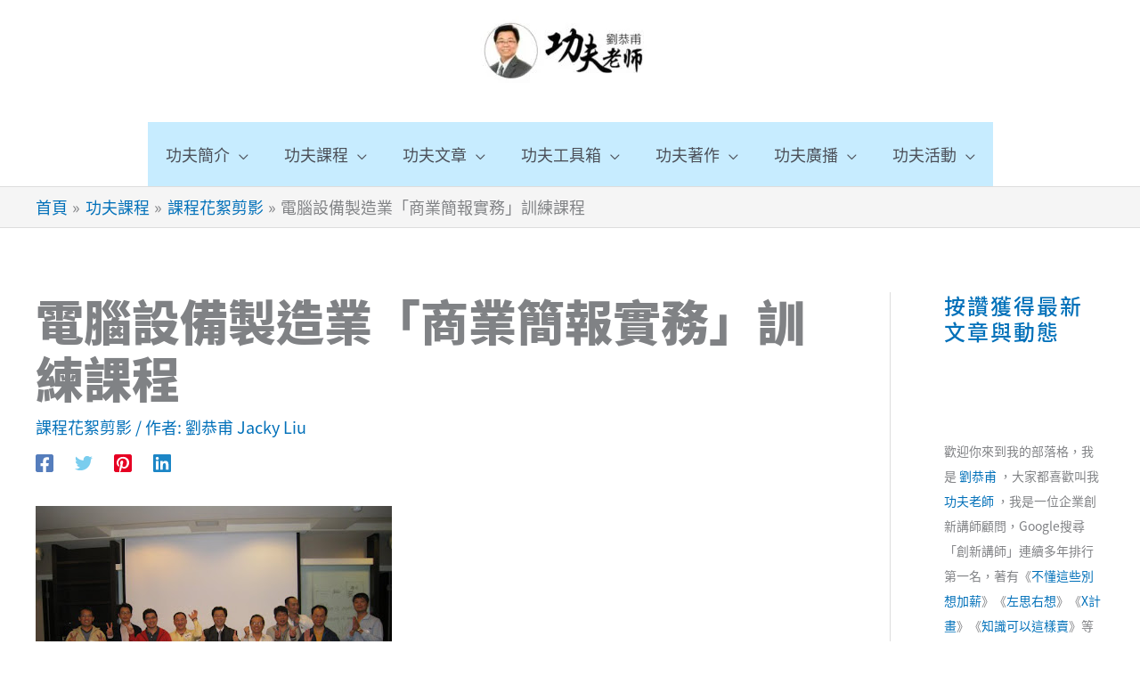

--- FILE ---
content_type: text/html; charset=UTF-8
request_url: https://jackyliu.net/business-presentation-skills-training-course-computer-manufacturing-industry/
body_size: 45232
content:
<!DOCTYPE html><html lang="zh-TW" prefix="og: https://ogp.me/ns#"><head><meta charset="UTF-8"><meta name="viewport" content="width=device-width, initial-scale=1"><link rel="profile" href="https://gmpg.org/xfn/11"><link rel="preload" href="https://jackyliu.net/wp-content/astra-local-fonts/noto-sans-tc/-nFkOG829Oofr2wohFbTp9i9uwYvDrVO3cuHnQmVtV4N3QDXzPiowFVyhy21F93pzxLWunL8lQ.119.woff2" as="font" type="font/woff2" crossorigin><style>img:is([sizes="auto" i], [sizes^="auto," i]) { contain-intrinsic-size: 3000px 1500px }</style><title>電腦設備製造業「商業簡報實務」訓練課程 | 劉恭甫-功夫老師｜創新講師兩岸上市公司推薦度最高｜創新管理實戰研究中心</title><meta name="robots" content="follow, index, max-snippet:-1, max-video-preview:-1, max-image-preview:large"/><link rel="canonical" href="https://jackyliu.net/business-presentation-skills-training-course-computer-manufacturing-industry/" /><meta property="og:locale" content="zh_TW" /><meta property="og:type" content="article" /><meta property="og:title" content="電腦設備製造業「商業簡報實務」訓練課程 | 劉恭甫-功夫老師｜創新講師兩岸上市公司推薦度最高｜創新管理實戰研究中心" /><meta property="og:description" content="2010年11月第一梯次 2010年12月第二梯次 2010年11月與12月針對各部門重點員工上「商業簡報實務 [&hellip;]" /><meta property="og:url" content="https://jackyliu.net/business-presentation-skills-training-course-computer-manufacturing-industry/" /><meta property="og:site_name" content="劉恭甫-功夫老師｜創新講師兩岸上市公司推薦度最高｜創新管理實戰研究中心" /><meta property="article:publisher" content="https://www.facebook.com/jackyliuworldpages/" /><meta property="article:author" content="https://www.facebook.com/jackyliuworldpages/" /><meta property="article:section" content="課程花絮剪影" /><meta property="og:updated_time" content="2020-04-14T23:36:51+08:00" /><meta property="article:published_time" content="2010-12-12T23:00:00+08:00" /><meta property="article:modified_time" content="2020-04-14T23:36:51+08:00" /><meta name="twitter:card" content="summary_large_image" /><meta name="twitter:title" content="電腦設備製造業「商業簡報實務」訓練課程 | 劉恭甫-功夫老師｜創新講師兩岸上市公司推薦度最高｜創新管理實戰研究中心" /><meta name="twitter:description" content="2010年11月第一梯次 2010年12月第二梯次 2010年11月與12月針對各部門重點員工上「商業簡報實務 [&hellip;]" /><meta name="twitter:site" content="@https://twitter.com/jackyliuworldt" /><meta name="twitter:creator" content="@https://twitter.com/jackyliuworldt" /><meta name="twitter:label1" content="Written by" /><meta name="twitter:data1" content="劉恭甫 Jacky Liu" /><meta name="twitter:label2" content="Time to read" /><meta name="twitter:data2" content="Less than a minute" /> <script type="application/ld+json" class="rank-math-schema">{"@context":"https://schema.org","@graph":[{"@type":["Person","Organization"],"@id":"https://jackyliu.net/#person","name":"\u5289\u606d\u752b Jacky Liu","sameAs":["https://www.facebook.com/jackyliuworldpages/","https://twitter.com/https://twitter.com/jackyliuworldt"],"logo":{"@type":"ImageObject","@id":"https://jackyliu.net/#logo","url":"http://jackyliu.net/wp-content/uploads/jackyliu-logo.jpg","contentUrl":"http://jackyliu.net/wp-content/uploads/jackyliu-logo.jpg","caption":"\u5289\u606d\u752b Jacky Liu","inLanguage":"zh-TW","width":"372","height":"140"},"image":{"@type":"ImageObject","@id":"https://jackyliu.net/#logo","url":"http://jackyliu.net/wp-content/uploads/jackyliu-logo.jpg","contentUrl":"http://jackyliu.net/wp-content/uploads/jackyliu-logo.jpg","caption":"\u5289\u606d\u752b Jacky Liu","inLanguage":"zh-TW","width":"372","height":"140"}},{"@type":"WebSite","@id":"https://jackyliu.net/#website","url":"https://jackyliu.net","name":"\u5289\u606d\u752b Jacky Liu","publisher":{"@id":"https://jackyliu.net/#person"},"inLanguage":"zh-TW"},{"@type":"BreadcrumbList","@id":"https://jackyliu.net/business-presentation-skills-training-course-computer-manufacturing-industry/#breadcrumb","itemListElement":[{"@type":"ListItem","position":"1","item":{"@id":"https://jackyliu.net","name":"Home"}},{"@type":"ListItem","position":"2","item":{"@id":"https://jackyliu.net/category/course/training-highlights/","name":"\u8ab2\u7a0b\u82b1\u7d6e\u526a\u5f71"}},{"@type":"ListItem","position":"3","item":{"@id":"https://jackyliu.net/business-presentation-skills-training-course-computer-manufacturing-industry/","name":"\u96fb\u8166\u8a2d\u5099\u88fd\u9020\u696d\u300c\u5546\u696d\u7c21\u5831\u5be6\u52d9\u300d\u8a13\u7df4\u8ab2\u7a0b"}}]},{"@type":"WebPage","@id":"https://jackyliu.net/business-presentation-skills-training-course-computer-manufacturing-industry/#webpage","url":"https://jackyliu.net/business-presentation-skills-training-course-computer-manufacturing-industry/","name":"\u96fb\u8166\u8a2d\u5099\u88fd\u9020\u696d\u300c\u5546\u696d\u7c21\u5831\u5be6\u52d9\u300d\u8a13\u7df4\u8ab2\u7a0b | \u5289\u606d\u752b-\u529f\u592b\u8001\u5e2b\uff5c\u5275\u65b0\u8b1b\u5e2b\u5169\u5cb8\u4e0a\u5e02\u516c\u53f8\u63a8\u85a6\u5ea6\u6700\u9ad8\uff5c\u5275\u65b0\u7ba1\u7406\u5be6\u6230\u7814\u7a76\u4e2d\u5fc3","datePublished":"2010-12-12T23:00:00+08:00","dateModified":"2020-04-14T23:36:51+08:00","isPartOf":{"@id":"https://jackyliu.net/#website"},"inLanguage":"zh-TW","breadcrumb":{"@id":"https://jackyliu.net/business-presentation-skills-training-course-computer-manufacturing-industry/#breadcrumb"}},{"@type":"Person","@id":"https://jackyliu.net/author/jackyliu/","name":"\u5289\u606d\u752b Jacky Liu","url":"https://jackyliu.net/author/jackyliu/","image":{"@type":"ImageObject","@id":"https://jackyliu.net/wp-content/litespeed/avatar/857a1be2e802b0ebb05bb92d62979762.jpg?ver=1768693104","url":"https://jackyliu.net/wp-content/litespeed/avatar/857a1be2e802b0ebb05bb92d62979762.jpg?ver=1768693104","caption":"\u5289\u606d\u752b Jacky Liu","inLanguage":"zh-TW"},"sameAs":["http://jackyliu.net","https://www.facebook.com/jackyliuworldpages/"]},{"@type":"BlogPosting","headline":"\u96fb\u8166\u8a2d\u5099\u88fd\u9020\u696d\u300c\u5546\u696d\u7c21\u5831\u5be6\u52d9\u300d\u8a13\u7df4\u8ab2\u7a0b | \u5289\u606d\u752b-\u529f\u592b\u8001\u5e2b\uff5c\u5275\u65b0\u8b1b\u5e2b\u5169\u5cb8\u4e0a\u5e02\u516c\u53f8\u63a8\u85a6\u5ea6\u6700\u9ad8\uff5c\u5275\u65b0\u7ba1\u7406\u5be6\u6230\u7814\u7a76\u4e2d\u5fc3","datePublished":"2010-12-12T23:00:00+08:00","dateModified":"2020-04-14T23:36:51+08:00","articleSection":"\u8ab2\u7a0b\u82b1\u7d6e\u526a\u5f71","author":{"@id":"https://jackyliu.net/author/jackyliu/","name":"\u5289\u606d\u752b Jacky Liu"},"publisher":{"@id":"https://jackyliu.net/#person"},"description":"2010\u5e7411\u6708\u7b2c\u4e00\u68af\u6b212010\u5e7412\u6708\u7b2c\u4e8c\u68af\u6b212010\u5e7411\u6708\u820712\u6708\u91dd\u5c0d\u5404\u90e8\u9580\u91cd\u9ede\u54e1\u5de5\u4e0a\u300c\u5546\u696d\u7c21\u5831\u5be6\u52d9\u300d\u7684\u8a13\u7df4\u8ab2\u7a0b\uff0c\u904e\u7a0b\u4e2d\u6bcf\u500b\u4eba\u6a02\u5728\u5b78\u7fd2\uff0c\u5718\u968a\u4e92\u52a9\u7684\u7cbe\u795e\uff0c\u8b93\u6211\u6df1\u523b\u611f\u89ba\u9019\u662f\u500b\u975e\u5e38\u68d2\u7684\u5718\u968a\u30022010\u5e7411\u6708\u7b2c\u4e00\u68af\u6b21\u5b78\u54e1\u76f8\u898b\u6b61\u8ab2\u7a0b\u4e2d\u5b78\u54e1\u8207\u8b1b\u5e2b\u8a0e\u8ad6\u7c21\u5831\u60c5\u5883\u8ab2\u7a0b\u4e2d\u5b78\u54e1\u8207\u8b1b\u5e2b\u8a0e\u8ad6\u7c21\u5831\u60c5\u5883\u5b78\u54e1\u7c21\u5831\u8868\u73fe\u512a\u7570\uff0c\u7279\u9812\u500b\u4eba\u734e\u671f\u52c9\u518d\u63a5\u518d\u53b2\u5b78\u54e1\u7c21\u5831\u8868\u73fe\u512a\u7570\uff0c\u7279\u9812\u500b\u4eba\u734e\u671f\u52c9\u518d\u63a5\u518d\u53b2\u5c0f\u7d44\u7af6\u8cfd\u51a0\u8ecd\u8207\u9812\u767c\u5718\u9ad4\u734e2010\u5e7412\u6708\u7b2c\u4e8c\u68af\u6b21\u5b78\u54e1\u4ee5\u5be6\u969b\u6848\u4f8b\u5be6\u4f5c\u7c21\u5831\u5b78\u54e1\u4ee5\u5be6\u969b\u6848\u4f8b\u5be6\u4f5c\u7c21\u5831\uff0c\u5b78\u54e1\u5728\u7c21\u5831\u4e2d\u7adf\u7136\u8f14\u4ee5\u6700\u65b0\u7684\u5e73\u677f\u96fb\u8166\u5c55\u793a\uff0c\u535a\u5f97\u6eff\u5802\u5f69\u8ab2\u7a0b\u4e2d\u8b1b\u5e2b\u5be6\u969b\u793a\u7bc4\u7c21\u5831\u4e2d\u6b63\u78ba\u7684\u80a2\u9ad4\u52d5\u4f5c\u8207\u624b\u52e2\u5b78\u54e1\u5206\u4eab\u5728\u7c21\u5831\u4e2d\u5e38\u9047\u5230\u7684\u6311\u6230\u5b78\u54e1\u7c21\u5831\u8868\u73fe\u512a\u7570\uff0c\u5c55\u73fe\u5b78\u7fd2\u6b32\u671b\uff0c\u7279\u9812\u500b\u4eba\u734e\u671f\u52c9\u518d\u63a5\u518d\u53b2\u5b78\u54e1\u7c21\u5831\u8868\u73fe\u512a\u7570\uff0c\u7279\u9812\u500b\u4eba\u734e\u671f\u52c9\u518d\u63a5\u518d\u53b2\u5c0f\u7d44\u7af6\u8cfd\u51a0\u8ecd\u8207\u9812\u767c\u5718\u9ad4\u734e","name":"\u96fb\u8166\u8a2d\u5099\u88fd\u9020\u696d\u300c\u5546\u696d\u7c21\u5831\u5be6\u52d9\u300d\u8a13\u7df4\u8ab2\u7a0b | \u5289\u606d\u752b-\u529f\u592b\u8001\u5e2b\uff5c\u5275\u65b0\u8b1b\u5e2b\u5169\u5cb8\u4e0a\u5e02\u516c\u53f8\u63a8\u85a6\u5ea6\u6700\u9ad8\uff5c\u5275\u65b0\u7ba1\u7406\u5be6\u6230\u7814\u7a76\u4e2d\u5fc3","@id":"https://jackyliu.net/business-presentation-skills-training-course-computer-manufacturing-industry/#richSnippet","isPartOf":{"@id":"https://jackyliu.net/business-presentation-skills-training-course-computer-manufacturing-industry/#webpage"},"inLanguage":"zh-TW","mainEntityOfPage":{"@id":"https://jackyliu.net/business-presentation-skills-training-course-computer-manufacturing-industry/#webpage"}}]}</script> <link rel='dns-prefetch' href='//www.googletagmanager.com' /><link rel='dns-prefetch' href='//stats.wp.com' /><link rel='dns-prefetch' href='//jetpack.wordpress.com' /><link rel='dns-prefetch' href='//s0.wp.com' /><link rel='dns-prefetch' href='//public-api.wordpress.com' /><link rel='dns-prefetch' href='//0.gravatar.com' /><link rel='dns-prefetch' href='//1.gravatar.com' /><link rel='dns-prefetch' href='//2.gravatar.com' /><link rel='dns-prefetch' href='//pagead2.googlesyndication.com' /><link rel="alternate" type="application/rss+xml" title="訂閱《劉恭甫-功夫老師｜創新講師兩岸上市公司推薦度最高｜創新管理實戰研究中心》&raquo; 資訊提供" href="https://jackyliu.net/feed/" /><link rel="alternate" type="application/rss+xml" title="訂閱《劉恭甫-功夫老師｜創新講師兩岸上市公司推薦度最高｜創新管理實戰研究中心》&raquo; 留言的資訊提供" href="https://jackyliu.net/comments/feed/" /><link rel="alternate" type="application/rss+xml" title="訂閱《劉恭甫-功夫老師｜創新講師兩岸上市公司推薦度最高｜創新管理實戰研究中心 》&raquo;〈電腦設備製造業「商業簡報實務」訓練課程〉留言的資訊提供" href="https://jackyliu.net/business-presentation-skills-training-course-computer-manufacturing-industry/feed/" /><style id="litespeed-ccss">a,blockquote,body,div,em,h2,h3,html,li,p,span,ul{border:0;font-size:100%;font-style:inherit;font-weight:inherit;margin:0;outline:0;padding:0;vertical-align:baseline}html{-webkit-text-size-adjust:100%;-ms-text-size-adjust:100%}body{margin:0}article,aside,header,main,nav{display:block}a{background-color:transparent}a,a:visited{text-decoration:none}img{border:0}svg:not(:root){overflow:hidden}button,input{color:inherit;font:inherit;margin:0}button{overflow:visible}button{text-transform:none}button{-webkit-appearance:button}button::-moz-focus-inner,input::-moz-focus-inner{border:0;padding:0}input{line-height:normal}@media (min-width:544px){.ast-container{max-width:100%}}@media (min-width:768px){.ast-container{max-width:100%}}@media (min-width:992px){.ast-container{max-width:100%}}@media (min-width:1200px){.ast-container{max-width:100%}}.ast-container{margin-left:auto;margin-right:auto;padding-left:20px;padding-right:20px}.ast-container:after{content:"";display:table;clear:both}h2,h3{clear:both}h2{color:#808285;font-size:1.7em;line-height:1.3}.entry-content h3,h3{color:#808285;font-size:1.5em;line-height:1.4}html{box-sizing:border-box}*,:after,:before{box-sizing:inherit}body{color:#808285;background:#fff;font-style:normal}ul{margin:0 0 1.5em 3em}ul{list-style:disc}li>ul{margin-bottom:0;margin-left:1.5em}em{font-style:italic}blockquote{quotes:"" ""}blockquote:after,blockquote:before{content:""}blockquote{border-left:5px solid var(--ast-border-color);padding:20px;font-size:1.2em;font-style:italic;margin:0 0 1.5em;position:relative}img{height:auto;max-width:100%}button,input{color:#808285;font-weight:400;font-size:100%;margin:0;vertical-align:baseline}button,input{line-height:normal}button{border:1px solid;border-color:var(--ast-border-color);border-radius:2px;background:#e6e6e6;padding:.6em 1em .4em;color:#fff}a{color:#4169e1}.screen-reader-text{border:0;clip:rect(1px,1px,1px,1px);height:1px;margin:-1px;overflow:hidden;padding:0;position:absolute;width:1px;word-wrap:normal!important}#primary:after,#primary:before,#secondary:after,#secondary:before,.ast-container:after,.ast-container:before,.sidebar-main:after,.sidebar-main:before,.site-content:after,.site-content:before,.site-header:after,.site-header:before,.site-main:after,.site-main:before{content:"";display:table}#primary:after,#secondary:after,.ast-container:after,.sidebar-main:after,.site-content:after,.site-header:after,.site-main:after{clear:both}body{-webkit-font-smoothing:antialiased;-moz-osx-font-smoothing:grayscale}body:not(.logged-in){position:relative}#page{position:relative}a{text-decoration:none}img{vertical-align:middle}.entry-content h3{margin-bottom:20px}p{margin-bottom:1.75em}blockquote{margin:1.5em 1em 1.5em 3em;font-size:1.1em;line-height:inherit;position:relative}input{line-height:1}body,button{line-height:1.85714285714286}body{background-color:#fff}#page{display:block}#primary,#secondary{display:block;position:relative;float:left;width:100%}#primary{margin:4em 0}@media (min-width:993px){.ast-right-sidebar #primary{padding-right:60px}}@media (max-width:992px){.ast-right-sidebar #primary{padding-right:30px}}.main-navigation{height:100%;-js-display:inline-flex;display:inline-flex}.main-navigation ul{list-style:none;margin:0;padding-left:0;position:relative}.main-header-menu .menu-link{text-decoration:none;padding:0 1em;display:inline-block}.main-header-menu .menu-item{position:relative}.main-header-menu .sub-menu{width:240px;background:#fff;left:-999em;position:absolute;top:100%;z-index:99999;visibility:hidden}.main-header-menu .sub-menu .menu-link{padding:.9em 1em;display:block;word-wrap:break-word}.main-header-menu .sub-menu .menu-item:not(.menu-item-has-children) .menu-link .icon-arrow:first-of-type{display:none}.main-header-menu .sub-menu .sub-menu{top:0}.submenu-with-border .sub-menu{border-width:1px;border-style:solid}.submenu-with-border .sub-menu .menu-link{border-width:0 0 1px;border-style:solid}.submenu-with-border .sub-menu .sub-menu{top:-2px}.ast-desktop .submenu-with-border .sub-menu>.menu-item:last-child>.menu-link{border-bottom-width:0}.ast-mobile-menu-buttons{display:none}.ast-button-wrap{display:inline-block}.ast-button-wrap button{box-shadow:none;border:none}.ast-button-wrap .menu-toggle{padding:0;width:2.2em;height:2.1em;font-size:1.5em;font-weight:400;border-radius:2px;-webkit-font-smoothing:antialiased;-moz-osx-font-smoothing:grayscale;border-radius:2px;vertical-align:middle;line-height:1.85714285714286}.ast-button-wrap .menu-toggle.main-header-menu-toggle{padding:0 .5em;width:auto;text-align:center}.ast-button-wrap .menu-toggle .menu-toggle-icon{font-style:normal;display:inline-block;vertical-align:middle;line-height:2.05}.ast-button-wrap .menu-toggle .menu-toggle-icon:before{content:"\e5d2";font-family:Astra;text-decoration:inherit}.site-navigation{height:100%}.main-header-bar{z-index:1}.header-main-layout-2 .main-header-container{display:block}.header-main-layout-2 .site-branding{text-align:center;padding-bottom:1em}.header-main-layout-2 .main-navigation ul{justify-content:center}.header-main-layout-2 .main-header-bar-navigation{text-align:center}.header-main-layout-2 .main-header-bar-navigation .sub-menu{text-align:left}.ast-logo-title-inline .ast-site-identity{-js-display:inline-flex;display:inline-flex;vertical-align:middle;align-items:center}.ast-logo-title-inline .site-logo-img{padding-right:1em}.site-header{z-index:99;position:relative}.main-header-container{position:relative}.main-header-bar-wrap{position:relative}.main-header-bar{background-color:#fff;border-bottom-color:var(--ast-border-color);border-bottom-style:solid}.main-header-bar{margin-left:auto;margin-right:auto}.ast-desktop .main-header-menu.ast-menu-shadow .sub-menu{box-shadow:0 4px 10px -2px rgba(0,0,0,.1)}.site-branding{line-height:1;align-self:center}.ast-menu-toggle{display:none;background:0 0;color:inherit;border-style:dotted;border-color:transparent}.main-header-bar{z-index:4;position:relative;line-height:4}.main-header-bar .main-header-bar-navigation{height:100%}.main-header-bar .main-header-bar-navigation .sub-menu{line-height:1.45}.main-header-bar .main-header-bar-navigation .menu-item-has-children>.menu-link:after{line-height:normal}.ast-site-identity{padding:1em 0}.hentry{margin:0 0 1.5em}.entry-content>:last-child{margin-bottom:0}body{overflow-x:hidden}.widget-title{font-weight:400;margin-bottom:1em;line-height:1.5}.widget{margin:0 0 2.8em}.entry-header{margin-bottom:1em;word-wrap:break-word}.entry-content p{margin-bottom:1.6em}.single .entry-header{margin-bottom:2em}.single .entry-header .post-thumb{margin-bottom:2em}.single .entry-header .post-thumb img{margin-top:0;margin-bottom:0}.ast-flex{-js-display:flex;display:flex;flex-wrap:wrap}.ast-justify-content-flex-end{justify-content:flex-end}.ast-flex-grow-1{flex-grow:1}:root{--ast-container-default-xlg-padding:6.67em;--ast-container-default-lg-padding:5.67em;--ast-container-default-slg-padding:4.34em;--ast-container-default-md-padding:3.34em;--ast-container-default-sm-padding:6.67em;--ast-container-default-xs-padding:2.4em;--ast-container-default-xxs-padding:1.4em;--ast-code-block-background:#eee;--ast-comment-inputs-background:#fafafa}html{font-size:112.5%}a{color:var(--ast-global-color-0)}body,button,input{font-family:'Noto Sans TC',sans-serif;font-weight:400;font-size:18px;font-size:1rem;line-height:1.7em}blockquote{color:var(--ast-global-color-3)}p,.entry-content p{margin-bottom:1.7em}header .custom-logo-link img{max-width:200px}h2{font-size:36px;font-size:2rem;font-weight:900;font-family:'Noto Sans TC',sans-serif;line-height:1.3em;letter-spacing:2px}h3,.entry-content h3{font-size:26px;font-size:1.4444444444444rem;font-weight:500;font-family:'Noto Sans TC',sans-serif;line-height:1.2em;letter-spacing:1px}body,h2,h3,.entry-content h3{color:var(--ast-global-color-3)}.widget-title{font-size:25px;font-size:1.3888888888889rem;color:var(--ast-global-color-3)}#secondary{font-size:18px;font-size:1rem}.main-header-menu .menu-link{color:var(--ast-global-color-3)}.ast-logo-title-inline .site-logo-img{padding-right:1em}#secondary{margin:4em 0 2.5em;word-break:break-word;line-height:2}@media (min-width:993px){.ast-right-sidebar #secondary{padding-left:60px}}@media (max-width:993px){.ast-right-sidebar #secondary{padding-left:30px}}@media (max-width:768px){#primary,#secondary{padding:1.5em 0;margin:0}}@media (max-width:768px){#secondary.secondary{padding-top:0}}@media (max-width:768px){.ast-right-sidebar #primary{padding-right:0}.ast-right-sidebar #secondary{padding-left:0}}@media (min-width:769px){.ast-right-sidebar #primary{border-right:1px solid var(--ast-border-color)}.ast-right-sidebar #secondary{border-left:1px solid var(--ast-border-color);margin-left:-1px}}.menu-toggle,button{border-style:solid;border-top-width:0;border-right-width:0;border-left-width:0;border-bottom-width:0;color:#fff;border-color:#00a8ff;background-color:#00a8ff;padding-top:10px;padding-right:40px;padding-bottom:10px;padding-left:40px;font-family:inherit;font-weight:inherit;line-height:1em}@media (min-width:544px){.ast-container{max-width:100%}}@media (max-width:544px){.site-branding img,.site-header .site-logo-img .custom-logo-link img{max-width:100%}}@media (max-width:768px){h2{font-size:25px}h3,.entry-content h3{font-size:20px}}@media (max-width:544px){h2{font-size:25px}h3,.entry-content h3{font-size:20px}}@media (max-width:768px){html{font-size:102.6%}}@media (max-width:544px){html{font-size:102.6%}}@media (min-width:769px){.ast-container{max-width:1240px}}@media (max-width:921px){.main-header-bar .main-header-bar-navigation{display:none}}.ast-desktop .main-header-menu.submenu-with-border .sub-menu{border-color:#00a8ff}.ast-desktop .main-header-menu.submenu-with-border .sub-menu{border-top-width:2px;border-right-width:0;border-left-width:0;border-bottom-width:0;border-style:solid}.ast-desktop .main-header-menu.submenu-with-border .sub-menu .sub-menu{top:-2px}.ast-desktop .main-header-menu.submenu-with-border .sub-menu .menu-link{border-bottom-width:0;border-style:solid;border-color:#eaeaea}blockquote{padding:1.2em}:root{--ast-global-color-0:#0170b9;--ast-global-color-1:#3a3a3a;--ast-global-color-2:#3a3a3a;--ast-global-color-3:#4b4f58;--ast-global-color-4:#f5f5f5;--ast-global-color-5:#fff;--ast-global-color-6:#e5e5e5;--ast-global-color-7:#424242;--ast-global-color-8:#000}:root{--ast-border-color:#ddd}header.entry-header:not(.related-entry-header)>*:not(:last-child){margin-bottom:10px}.ast-breadcrumbs .trail-items,.ast-breadcrumbs .trail-items li{display:inline-block;margin:0;padding:0;border:none;background:inherit;text-indent:0}.ast-breadcrumbs .trail-items{list-style:none}.trail-items li:after{padding:0 .3em;content:"bb"}.trail-items li:last-of-type:after{display:none}.trail-items li:after{content:"BB"}.ast-breadcrumbs-wrapper,.main-header-bar.ast-header-breadcrumb{background-color:var(--ast-global-color-4)}.ast-header-breadcrumb{padding-top:10px;padding-bottom:10px;width:100%}.ast-breadcrumbs-wrapper{line-height:1.4}.ast-breadcrumbs-wrapper{display:block;width:100%}h2,h3,.entry-content h3{color:var(--ast-global-color-2)}@media (min-width:769px){.main-header-bar{border-bottom-width:1px}}@media (min-width:769px){#primary{width:80%}#secondary{width:20%}}.main-header-menu .menu-item{-js-display:flex;display:flex;-webkit-box-pack:center;-webkit-justify-content:center;-moz-box-pack:center;-ms-flex-pack:center;justify-content:center;-webkit-box-orient:vertical;-webkit-box-direction:normal;-webkit-flex-direction:column;-moz-box-orient:vertical;-moz-box-direction:normal;-ms-flex-direction:column;flex-direction:column}.main-header-menu>.menu-item>.menu-link{height:100%;-webkit-box-align:center;-webkit-align-items:center;-moz-box-align:center;-ms-flex-align:center;align-items:center;-js-display:flex;display:flex}.main-header-menu .sub-menu .menu-item.menu-item-has-children>.menu-link:after{position:absolute;right:1em;top:50%;transform:translate(0,-50%) rotate(270deg)}.main-header-bar .main-header-bar-navigation .menu-item-has-children>a:after{content:"\e900";display:inline-block;font-family:Astra;font-size:.6rem;font-weight:700;text-rendering:auto;-webkit-font-smoothing:antialiased;-moz-osx-font-smoothing:grayscale;margin-left:10px;line-height:normal}#ast-scroll-top{display:none;position:fixed;text-align:center;z-index:99;width:2.1em;height:2.1em;line-height:2.1;color:#fff;border-radius:2px;content:"";outline:inherit}@media (min-width:769px){#ast-scroll-top{content:"769"}}.ast-scroll-to-top-right{right:30px;bottom:30px}#ast-scroll-top{background-color:var(--ast-global-color-0);font-size:15px;font-size:.83333333333333rem}.ast-scroll-top-icon:before{content:"\e900";font-family:Astra;text-decoration:inherit}.ast-scroll-top-icon{transform:rotate(180deg)}ul{box-sizing:border-box}:root{--wp--preset--font-size--normal:16px;--wp--preset--font-size--huge:42px}.screen-reader-text{clip:rect(1px,1px,1px,1px);word-wrap:normal!important;border:0;-webkit-clip-path:inset(50%);clip-path:inset(50%);height:1px;margin:-1px;overflow:hidden;padding:0;position:absolute;width:1px}body{--wp--preset--color--black:#000;--wp--preset--color--cyan-bluish-gray:#abb8c3;--wp--preset--color--white:#fff;--wp--preset--color--pale-pink:#f78da7;--wp--preset--color--vivid-red:#cf2e2e;--wp--preset--color--luminous-vivid-orange:#ff6900;--wp--preset--color--luminous-vivid-amber:#fcb900;--wp--preset--color--light-green-cyan:#7bdcb5;--wp--preset--color--vivid-green-cyan:#00d084;--wp--preset--color--pale-cyan-blue:#8ed1fc;--wp--preset--color--vivid-cyan-blue:#0693e3;--wp--preset--color--vivid-purple:#9b51e0;--wp--preset--color--ast-global-color-0:var(--ast-global-color-0);--wp--preset--color--ast-global-color-1:var(--ast-global-color-1);--wp--preset--color--ast-global-color-2:var(--ast-global-color-2);--wp--preset--color--ast-global-color-3:var(--ast-global-color-3);--wp--preset--color--ast-global-color-4:var(--ast-global-color-4);--wp--preset--color--ast-global-color-5:var(--ast-global-color-5);--wp--preset--color--ast-global-color-6:var(--ast-global-color-6);--wp--preset--color--ast-global-color-7:var(--ast-global-color-7);--wp--preset--color--ast-global-color-8:var(--ast-global-color-8);--wp--preset--gradient--vivid-cyan-blue-to-vivid-purple:linear-gradient(135deg,rgba(6,147,227,1) 0%,#9b51e0 100%);--wp--preset--gradient--light-green-cyan-to-vivid-green-cyan:linear-gradient(135deg,#7adcb4 0%,#00d082 100%);--wp--preset--gradient--luminous-vivid-amber-to-luminous-vivid-orange:linear-gradient(135deg,rgba(252,185,0,1) 0%,rgba(255,105,0,1) 100%);--wp--preset--gradient--luminous-vivid-orange-to-vivid-red:linear-gradient(135deg,rgba(255,105,0,1) 0%,#cf2e2e 100%);--wp--preset--gradient--very-light-gray-to-cyan-bluish-gray:linear-gradient(135deg,#eee 0%,#a9b8c3 100%);--wp--preset--gradient--cool-to-warm-spectrum:linear-gradient(135deg,#4aeadc 0%,#9778d1 20%,#cf2aba 40%,#ee2c82 60%,#fb6962 80%,#fef84c 100%);--wp--preset--gradient--blush-light-purple:linear-gradient(135deg,#ffceec 0%,#9896f0 100%);--wp--preset--gradient--blush-bordeaux:linear-gradient(135deg,#fecda5 0%,#fe2d2d 50%,#6b003e 100%);--wp--preset--gradient--luminous-dusk:linear-gradient(135deg,#ffcb70 0%,#c751c0 50%,#4158d0 100%);--wp--preset--gradient--pale-ocean:linear-gradient(135deg,#fff5cb 0%,#b6e3d4 50%,#33a7b5 100%);--wp--preset--gradient--electric-grass:linear-gradient(135deg,#caf880 0%,#71ce7e 100%);--wp--preset--gradient--midnight:linear-gradient(135deg,#020381 0%,#2874fc 100%);--wp--preset--duotone--dark-grayscale:url('#wp-duotone-dark-grayscale');--wp--preset--duotone--grayscale:url('#wp-duotone-grayscale');--wp--preset--duotone--purple-yellow:url('#wp-duotone-purple-yellow');--wp--preset--duotone--blue-red:url('#wp-duotone-blue-red');--wp--preset--duotone--midnight:url('#wp-duotone-midnight');--wp--preset--duotone--magenta-yellow:url('#wp-duotone-magenta-yellow');--wp--preset--duotone--purple-green:url('#wp-duotone-purple-green');--wp--preset--duotone--blue-orange:url('#wp-duotone-blue-orange');--wp--preset--font-size--small:13px;--wp--preset--font-size--medium:20px;--wp--preset--font-size--large:36px;--wp--preset--font-size--x-large:42px;--wp--preset--spacing--20:.44rem;--wp--preset--spacing--30:.67rem;--wp--preset--spacing--40:1rem;--wp--preset--spacing--50:1.5rem;--wp--preset--spacing--60:2.25rem;--wp--preset--spacing--70:3.38rem;--wp--preset--spacing--80:5.06rem;--wp--preset--shadow--natural:6px 6px 9px rgba(0,0,0,.2);--wp--preset--shadow--deep:12px 12px 50px rgba(0,0,0,.4);--wp--preset--shadow--sharp:6px 6px 0px rgba(0,0,0,.2);--wp--preset--shadow--outlined:6px 6px 0px -3px rgba(255,255,255,1),6px 6px rgba(0,0,0,1);--wp--preset--shadow--crisp:6px 6px 0px rgba(0,0,0,1)}body{margin:0;--wp--style--global--content-size:var(--wp--custom--ast-content-width-size);--wp--style--global--wide-size:var(--wp--custom--ast-wide-width-size)}body{--wp--style--block-gap:24px}body{padding-top:0;padding-right:0;padding-bottom:0;padding-left:0}#ez-toc-container p.ez-toc-title{text-align:left;line-height:1.45;margin:0;padding:0}.ez-toc-title{display:inline;text-align:left;vertical-align:middle}div#ez-toc-container p.ez-toc-title{display:contents}div#ez-toc-container p.ez-toc-title{font-size:120%}div#ez-toc-container p.ez-toc-title{font-weight:500}#content:before{content:"768";position:absolute;overflow:hidden;opacity:0;visibility:hidden}h2{color:var(--ast-global-color-0)}.secondary .widget-title{color:var(--ast-global-color-0)}.main-header-menu{background-color:rgba(0,170,255,.22);background-image:none}.main-header-menu .sub-menu,.main-header-menu .sub-menu .menu-link{color:#fff}.main-navigation .sub-menu{background-color:#00a8ff}.footer-adv .widget>*:not(.widget-title){font-family:'Noto Sans TC',sans-serif}@media (min-width:769px){.ast-container{max-width:1240px}}@media (min-width:993px){.ast-container{max-width:1240px}}@media (min-width:1201px){.ast-container{max-width:1240px}}@media (max-width:768px){.ast-plain-container #primary{margin-top:1.5em;margin-bottom:1.5em}.ast-right-sidebar #primary{padding-left:0;padding-right:0}}@media (max-width:768px){.main-header-bar{padding-top:1.5em;padding-bottom:1.5em}.main-navigation ul .menu-item .menu-link{padding-top:0;padding-right:20px;padding-bottom:0;padding-left:20px}.main-navigation .sub-menu .menu-item .menu-link{padding-top:0;padding-right:0;padding-bottom:0;padding-left:30px}}@media (max-width:544px){.main-header-bar{padding-top:1em;padding-bottom:1em}.main-navigation .sub-menu .menu-item .menu-link{padding-right:0}}.secondary .widget-title{font-size:24px;font-size:1.3333333333333rem;font-weight:500;font-family:'Noto Sans TC',sans-serif;line-height:1.23em}.secondary .widget>*:not(.widget-title){font-family:'Noto Sans TC',sans-serif;font-weight:400;font-size:16px;font-size:.88888888888889rem}.ast-desktop .ast-mega-menu-enabled.main-header-menu>.menu-item-has-children>.menu-link .sub-arrow:after{content:"\e900";display:inline-block;font-family:Astra;font-size:.6rem;font-weight:700;text-rendering:auto;-webkit-font-smoothing:antialiased;-moz-osx-font-smoothing:grayscale;margin-left:10px;line-height:normal}:root{--swiper-theme-color:#007aff}:root{--swiper-navigation-size:44px}:root{--jp-carousel-primary-color:#fff;--jp-carousel-primary-subtle-color:#999;--jp-carousel-bg-color:#000;--jp-carousel-bg-faded-color:#222;--jp-carousel-border-color:#3a3a3a}:root{--jetpack--contact-form--border:1px solid #8c8f94;--jetpack--contact-form--border-color:#8c8f94;--jetpack--contact-form--border-size:1px;--jetpack--contact-form--border-style:solid;--jetpack--contact-form--border-radius:0px;--jetpack--contact-form--input-padding:16px}#jp-relatedposts{clear:both;display:none;margin:1em 0;padding-top:1em;position:relative}.jp-relatedposts:after{clear:both;content:"";display:block}#jp-relatedposts h3.jp-relatedposts-headline{display:inline-block;float:left;font-family:inherit;font-size:9pt;font-weight:700;margin:0 0 1em}#jp-relatedposts h3.jp-relatedposts-headline em:before{border-top:1px solid #dcdcde;border-top:1px solid rgba(0,0,0,.2);content:"";display:block;margin-bottom:1em;min-width:30px;width:100%}#jp-relatedposts h3.jp-relatedposts-headline em{font-style:normal;font-weight:700}.screen-reader-text{clip:rect(1px,1px,1px,1px);word-wrap:normal!important;border:0;-webkit-clip-path:inset(50%);clip-path:inset(50%);height:1px;margin:-1px;overflow:hidden;padding:0;position:absolute!important;width:1px}.uagb_review_block .uagb_review_average_stars{display:flex;grid-area:auto;justify-self:self-end;height:50px;line-height:60px;margin-left:10px;margin-top:25px}@media all and (max-width:768px){#content:before{content:""}}.ast-desktop .ast-mega-menu-enabled.main-header-menu>.menu-item-has-children>.menu-link:after{content:'';margin:0}</style><script>!function(a){"use strict";var b=function(b,c,d){function e(a){return h.body?a():void setTimeout(function(){e(a)})}function f(){i.addEventListener&&i.removeEventListener("load",f),i.media=d||"all"}var g,h=a.document,i=h.createElement("link");if(c)g=c;else{var j=(h.body||h.getElementsByTagName("head")[0]).childNodes;g=j[j.length-1]}var k=h.styleSheets;i.rel="stylesheet",i.href=b,i.media="only x",e(function(){g.parentNode.insertBefore(i,c?g:g.nextSibling)});var l=function(a){for(var b=i.href,c=k.length;c--;)if(k[c].href===b)return a();setTimeout(function(){l(a)})};return i.addEventListener&&i.addEventListener("load",f),i.onloadcssdefined=l,l(f),i};"undefined"!=typeof exports?exports.loadCSS=b:a.loadCSS=b}("undefined"!=typeof global?global:this);!function(a){if(a.loadCSS){var b=loadCSS.relpreload={};if(b.support=function(){try{return a.document.createElement("link").relList.supports("preload")}catch(b){return!1}},b.poly=function(){for(var b=a.document.getElementsByTagName("link"),c=0;c<b.length;c++){var d=b[c];"preload"===d.rel&&"style"===d.getAttribute("as")&&(a.loadCSS(d.href,d,d.getAttribute("media")),d.rel=null)}},!b.support()){b.poly();var c=a.setInterval(b.poly,300);a.addEventListener&&a.addEventListener("load",function(){b.poly(),a.clearInterval(c)}),a.attachEvent&&a.attachEvent("onload",function(){a.clearInterval(c)})}}}(this);</script> <link data-asynced="1" as="style" onload="this.onload=null;this.rel='stylesheet'"  rel='preload' id='jetpack_related-posts-css' href='https://jackyliu.net/wp-content/plugins/jetpack/modules/related-posts/related-posts.css?ver=20240116' media='all' /><noscript><link rel='stylesheet' href='https://jackyliu.net/wp-content/plugins/jetpack/modules/related-posts/related-posts.css?ver=20240116' media='all' /></noscript><link data-asynced="1" as="style" onload="this.onload=null;this.rel='stylesheet'"  rel='preload' id='dashicons-css' href='https://jackyliu.net/wp-includes/css/dashicons.min.css?ver=6.8.2' media='all' /><noscript><link rel='stylesheet' href='https://jackyliu.net/wp-includes/css/dashicons.min.css?ver=6.8.2' media='all' /></noscript><link data-asynced="1" as="style" onload="this.onload=null;this.rel='stylesheet'"  rel='preload' id='post-views-counter-frontend-css' href='https://jackyliu.net/wp-content/plugins/post-views-counter/css/frontend.css?ver=1.7.0' media='all' /><noscript><link rel='stylesheet' href='https://jackyliu.net/wp-content/plugins/post-views-counter/css/frontend.css?ver=1.7.0' media='all' /></noscript><link data-asynced="1" as="style" onload="this.onload=null;this.rel='stylesheet'"  rel='preload' id='astra-theme-css-css' href='https://jackyliu.net/wp-content/themes/astra/assets/css/minified/style.min.css?ver=4.11.12' media='all' /><noscript><link rel='stylesheet' href='https://jackyliu.net/wp-content/themes/astra/assets/css/minified/style.min.css?ver=4.11.12' media='all' /></noscript><style id='astra-theme-css-inline-css'>.ast-no-sidebar .entry-content .alignfull {margin-left: calc( -50vw + 50%);margin-right: calc( -50vw + 50%);max-width: 100vw;width: 100vw;}.ast-no-sidebar .entry-content .alignwide {margin-left: calc(-41vw + 50%);margin-right: calc(-41vw + 50%);max-width: unset;width: unset;}.ast-no-sidebar .entry-content .alignfull .alignfull,.ast-no-sidebar .entry-content .alignfull .alignwide,.ast-no-sidebar .entry-content .alignwide .alignfull,.ast-no-sidebar .entry-content .alignwide .alignwide,.ast-no-sidebar .entry-content .wp-block-column .alignfull,.ast-no-sidebar .entry-content .wp-block-column .alignwide{width: 100%;margin-left: auto;margin-right: auto;}.wp-block-gallery,.blocks-gallery-grid {margin: 0;}.wp-block-separator {max-width: 100px;}.wp-block-separator.is-style-wide,.wp-block-separator.is-style-dots {max-width: none;}.entry-content .has-2-columns .wp-block-column:first-child {padding-right: 10px;}.entry-content .has-2-columns .wp-block-column:last-child {padding-left: 10px;}@media (max-width: 782px) {.entry-content .wp-block-columns .wp-block-column {flex-basis: 100%;}.entry-content .has-2-columns .wp-block-column:first-child {padding-right: 0;}.entry-content .has-2-columns .wp-block-column:last-child {padding-left: 0;}}body .entry-content .wp-block-latest-posts {margin-left: 0;}body .entry-content .wp-block-latest-posts li {list-style: none;}.ast-no-sidebar .ast-container .entry-content .wp-block-latest-posts {margin-left: 0;}.ast-header-break-point .entry-content .alignwide {margin-left: auto;margin-right: auto;}.entry-content .blocks-gallery-item img {margin-bottom: auto;}.wp-block-pullquote {border-top: 4px solid #555d66;border-bottom: 4px solid #555d66;color: #40464d;}:root{--ast-post-nav-space:0;--ast-container-default-xlg-padding:6.67em;--ast-container-default-lg-padding:5.67em;--ast-container-default-slg-padding:4.34em;--ast-container-default-md-padding:3.34em;--ast-container-default-sm-padding:6.67em;--ast-container-default-xs-padding:2.4em;--ast-container-default-xxs-padding:1.4em;--ast-code-block-background:#EEEEEE;--ast-comment-inputs-background:#FAFAFA;--ast-normal-container-width:1200px;--ast-narrow-container-width:1000px;--ast-blog-title-font-weight:normal;--ast-blog-meta-weight:inherit;--ast-global-color-primary:var(--ast-global-color-5);--ast-global-color-secondary:var(--ast-global-color-4);--ast-global-color-alternate-background:var(--ast-global-color-7);--ast-global-color-subtle-background:var(--ast-global-color-6);--ast-bg-style-guide:#F8FAFC;--ast-shadow-style-guide:0px 0px 4px 0 #00000057;--ast-global-dark-bg-style:#fff;--ast-global-dark-lfs:#fbfbfb;--ast-widget-bg-color:#fafafa;--ast-wc-container-head-bg-color:#fbfbfb;--ast-title-layout-bg:#eeeeee;--ast-search-border-color:#e7e7e7;--ast-lifter-hover-bg:#e6e6e6;--ast-gallery-block-color:#000;--srfm-color-input-label:var(--ast-global-color-2);}html{font-size:112.5%;}a,.page-title{color:var(--ast-global-color-0);}a:hover,a:focus{color:var(--ast-global-color-1);}body,button,input,select,textarea,.ast-button,.ast-custom-button{font-family:'Noto Sans TC',sans-serif;font-weight:400;font-size:18px;font-size:1rem;line-height:var(--ast-body-line-height,1.7em);}blockquote{color:var(--ast-global-color-3);}p,.entry-content p{margin-bottom:1.7em;}.ast-site-identity .site-title a{color:var(--ast-global-color-2);}.site-title{font-size:35px;font-size:1.9444444444444rem;display:none;}header .custom-logo-link img{max-width:200px;width:200px;}.astra-logo-svg{width:200px;}.site-header .site-description{font-size:15px;font-size:0.83333333333333rem;display:none;}.entry-title{font-size:28px;font-size:1.5555555555556rem;}.ast-blog-meta-container{font-size:15px;font-size:0.83333333333333rem;}.archive .ast-article-post .ast-article-inner,.blog .ast-article-post .ast-article-inner,.archive .ast-article-post .ast-article-inner:hover,.blog .ast-article-post .ast-article-inner:hover{overflow:hidden;}h1,.entry-content :where(h1),.entry-content :where(h1) a{font-size:40px;font-size:2.2222222222222rem;font-weight:900;font-family:'Noto Sans TC',sans-serif;line-height:1.4em;letter-spacing:2px;}h2,.entry-content :where(h2),.entry-content :where(h2) a{font-size:36px;font-size:2rem;font-weight:900;font-family:'Noto Sans TC',sans-serif;line-height:1.3em;letter-spacing:2px;}h3,.entry-content :where(h3),.entry-content :where(h3) a{font-size:26px;font-size:1.4444444444444rem;font-weight:500;font-family:'Noto Sans TC',sans-serif;line-height:1.2em;letter-spacing:1px;}h4,.entry-content :where(h4),.entry-content :where(h4) a{font-size:24px;font-size:1.3333333333333rem;line-height:1.2em;letter-spacing:1px;}h5,.entry-content :where(h5),.entry-content :where(h5) a{font-size:20px;font-size:1.1111111111111rem;line-height:1.2em;letter-spacing:1px;}h6,.entry-content :where(h6),.entry-content :where(h6) a{font-size:20px;font-size:1.1111111111111rem;line-height:1.25em;letter-spacing:1px;}::selection{background-color:#00a8ff;color:#ffffff;}body,h1,h2,h3,h4,h5,h6,.entry-title a,.entry-content :where(h1,h2,h3,h4,h5,h6),.entry-content :where(h1,h2,h3,h4,h5,h6) a{color:var(--ast-global-color-3);}.tagcloud a:hover,.tagcloud a:focus,.tagcloud a.current-item{color:#ffffff;border-color:var(--ast-global-color-0);background-color:var(--ast-global-color-0);}input:focus,input[type="text"]:focus,input[type="email"]:focus,input[type="url"]:focus,input[type="password"]:focus,input[type="reset"]:focus,input[type="search"]:focus,textarea:focus{border-color:var(--ast-global-color-0);}input[type="radio"]:checked,input[type=reset],input[type="checkbox"]:checked,input[type="checkbox"]:hover:checked,input[type="checkbox"]:focus:checked,input[type=range]::-webkit-slider-thumb{border-color:var(--ast-global-color-0);background-color:var(--ast-global-color-0);box-shadow:none;}.site-footer a:hover + .post-count,.site-footer a:focus + .post-count{background:var(--ast-global-color-0);border-color:var(--ast-global-color-0);}.single .nav-links .nav-previous,.single .nav-links .nav-next{color:var(--ast-global-color-0);}.entry-meta,.entry-meta *{line-height:1.45;color:var(--ast-global-color-0);}.entry-meta a:not(.ast-button):hover,.entry-meta a:not(.ast-button):hover *,.entry-meta a:not(.ast-button):focus,.entry-meta a:not(.ast-button):focus *,.page-links > .page-link,.page-links .page-link:hover,.post-navigation a:hover{color:var(--ast-global-color-1);}#cat option,.secondary .calendar_wrap thead a,.secondary .calendar_wrap thead a:visited{color:var(--ast-global-color-0);}.secondary .calendar_wrap #today,.ast-progress-val span{background:var(--ast-global-color-0);}.secondary a:hover + .post-count,.secondary a:focus + .post-count{background:var(--ast-global-color-0);border-color:var(--ast-global-color-0);}.calendar_wrap #today > a{color:#ffffff;}.page-links .page-link,.single .post-navigation a{color:var(--ast-global-color-0);}.ast-search-menu-icon .search-form button.search-submit{padding:0 4px;}.ast-search-menu-icon form.search-form{padding-right:0;}.ast-header-search .ast-search-menu-icon.ast-dropdown-active .search-form,.ast-header-search .ast-search-menu-icon.ast-dropdown-active .search-field:focus{transition:all 0.2s;}.search-form input.search-field:focus{outline:none;}.widget-title,.widget .wp-block-heading{font-size:25px;font-size:1.3888888888889rem;color:var(--ast-global-color-3);}.single .ast-author-details .author-title{color:var(--ast-global-color-1);}#secondary,#secondary button,#secondary input,#secondary select,#secondary textarea{font-size:18px;font-size:1rem;}.ast-single-post .entry-content a,.ast-comment-content a:not(.ast-comment-edit-reply-wrap a){text-decoration:underline;}.ast-single-post .wp-block-button .wp-block-button__link,.ast-single-post .elementor-widget-button .elementor-button,a.ast-post-filter-single,.ast-single-post .wp-block-button.is-style-outline .wp-block-button__link,div.ast-custom-button,.ast-single-post .ast-comment-content .comment-reply-link,.ast-single-post .ast-comment-content .comment-edit-link{text-decoration:none;}.ast-search-menu-icon.slide-search a:focus-visible:focus-visible,.astra-search-icon:focus-visible,#close:focus-visible,a:focus-visible,.ast-menu-toggle:focus-visible,.site .skip-link:focus-visible,.wp-block-loginout input:focus-visible,.wp-block-search.wp-block-search__button-inside .wp-block-search__inside-wrapper,.ast-header-navigation-arrow:focus-visible,.ast-orders-table__row .ast-orders-table__cell:focus-visible,a#ast-apply-coupon:focus-visible,#ast-apply-coupon:focus-visible,#close:focus-visible,.button.search-submit:focus-visible,#search_submit:focus,.normal-search:focus-visible,.ast-header-account-wrap:focus-visible,.astra-cart-drawer-close:focus,.ast-single-variation:focus,.ast-button:focus{outline-style:dotted;outline-color:inherit;outline-width:thin;}input:focus,input[type="text"]:focus,input[type="email"]:focus,input[type="url"]:focus,input[type="password"]:focus,input[type="reset"]:focus,input[type="search"]:focus,input[type="number"]:focus,textarea:focus,.wp-block-search__input:focus,[data-section="section-header-mobile-trigger"] .ast-button-wrap .ast-mobile-menu-trigger-minimal:focus,.ast-mobile-popup-drawer.active .menu-toggle-close:focus,#ast-scroll-top:focus,#coupon_code:focus,#ast-coupon-code:focus{border-style:dotted;border-color:inherit;border-width:thin;}input{outline:none;}.main-header-menu .menu-link,.ast-header-custom-item a{color:var(--ast-global-color-3);}.main-header-menu .menu-item:hover > .menu-link,.main-header-menu .menu-item:hover > .ast-menu-toggle,.main-header-menu .ast-masthead-custom-menu-items a:hover,.main-header-menu .menu-item.focus > .menu-link,.main-header-menu .menu-item.focus > .ast-menu-toggle,.main-header-menu .current-menu-item > .menu-link,.main-header-menu .current-menu-ancestor > .menu-link,.main-header-menu .current-menu-item > .ast-menu-toggle,.main-header-menu .current-menu-ancestor > .ast-menu-toggle{color:var(--ast-global-color-0);}.header-main-layout-3 .ast-main-header-bar-alignment{margin-right:auto;}.header-main-layout-2 .site-header-section-left .ast-site-identity{text-align:left;}.ast-logo-title-inline .site-logo-img{padding-right:1em;}.site-logo-img img{ transition:all 0.2s linear;}body .ast-oembed-container *{position:absolute;top:0;width:100%;height:100%;left:0;}body .wp-block-embed-pocket-casts .ast-oembed-container *{position:unset;}.ast-header-break-point .ast-mobile-menu-buttons-minimal.menu-toggle{background:transparent;color:#00a8ff;}.ast-header-break-point .ast-mobile-menu-buttons-outline.menu-toggle{background:transparent;border:1px solid #00a8ff;color:#00a8ff;}.ast-header-break-point .ast-mobile-menu-buttons-fill.menu-toggle{background:#00a8ff;}.ast-single-post-featured-section + article {margin-top: 2em;}.site-content .ast-single-post-featured-section img {width: 100%;overflow: hidden;object-fit: cover;}.site > .ast-single-related-posts-container {margin-top: 0;}@media (min-width: 769px) {.ast-desktop .ast-container--narrow {max-width: var(--ast-narrow-container-width);margin: 0 auto;}}#secondary {margin: 4em 0 2.5em;word-break: break-word;line-height: 2;}#secondary li {margin-bottom: 0.25em;}#secondary li:last-child {margin-bottom: 0;}@media (max-width: 768px) {.js_active .ast-plain-container.ast-single-post #secondary {margin-top: 1.5em;}}.ast-separate-container.ast-two-container #secondary .widget {background-color: #fff;padding: 2em;margin-bottom: 2em;}@media (min-width: 993px) {.ast-left-sidebar #secondary {padding-right: 60px;}.ast-right-sidebar #secondary {padding-left: 60px;}}@media (max-width: 993px) {.ast-right-sidebar #secondary {padding-left: 30px;}.ast-left-sidebar #secondary {padding-right: 30px;}}.footer-adv .footer-adv-overlay{border-top-style:solid;border-top-color:#7a7a7a;}@media( max-width: 420px ) {.single .nav-links .nav-previous,.single .nav-links .nav-next {width: 100%;text-align: center;}}.wp-block-buttons.aligncenter{justify-content:center;}@media (max-width:782px){.entry-content .wp-block-columns .wp-block-column{margin-left:0px;}}.wp-block-image.aligncenter{margin-left:auto;margin-right:auto;}.wp-block-table.aligncenter{margin-left:auto;margin-right:auto;}.wp-block-buttons .wp-block-button.is-style-outline .wp-block-button__link.wp-element-button,.ast-outline-button,.wp-block-uagb-buttons-child .uagb-buttons-repeater.ast-outline-button{border-top-width:2px;border-right-width:2px;border-bottom-width:2px;border-left-width:2px;font-family:inherit;font-weight:inherit;line-height:1em;}.wp-block-button .wp-block-button__link.wp-element-button.is-style-outline:not(.has-background),.wp-block-button.is-style-outline>.wp-block-button__link.wp-element-button:not(.has-background),.ast-outline-button{background-color:transparent;}.entry-content[data-ast-blocks-layout] > figure{margin-bottom:1em;}@media (max-width:768px){.ast-left-sidebar #content > .ast-container{display:flex;flex-direction:column-reverse;width:100%;}.ast-separate-container .ast-article-post,.ast-separate-container .ast-article-single{padding:1.5em 2.14em;}.ast-author-box img.avatar{margin:20px 0 0 0;}}@media (max-width:768px){#secondary.secondary{padding-top:0;}.ast-separate-container.ast-right-sidebar #secondary{padding-left:1em;padding-right:1em;}.ast-separate-container.ast-two-container #secondary{padding-left:0;padding-right:0;}.ast-page-builder-template .entry-header #secondary,.ast-page-builder-template #secondary{margin-top:1.5em;}}@media (max-width:768px){.ast-right-sidebar #primary{padding-right:0;}.ast-page-builder-template.ast-left-sidebar #secondary,.ast-page-builder-template.ast-right-sidebar #secondary{padding-right:20px;padding-left:20px;}.ast-right-sidebar #secondary,.ast-left-sidebar #primary{padding-left:0;}.ast-left-sidebar #secondary{padding-right:0;}}@media (min-width:769px){.ast-separate-container.ast-right-sidebar #primary,.ast-separate-container.ast-left-sidebar #primary{border:0;}.search-no-results.ast-separate-container #primary{margin-bottom:4em;}}@media (min-width:769px){.ast-right-sidebar #primary{border-right:1px solid var(--ast-border-color);}.ast-left-sidebar #primary{border-left:1px solid var(--ast-border-color);}.ast-right-sidebar #secondary{border-left:1px solid var(--ast-border-color);margin-left:-1px;}.ast-left-sidebar #secondary{border-right:1px solid var(--ast-border-color);margin-right:-1px;}.ast-separate-container.ast-two-container.ast-right-sidebar #secondary{padding-left:30px;padding-right:0;}.ast-separate-container.ast-two-container.ast-left-sidebar #secondary{padding-right:30px;padding-left:0;}.ast-separate-container.ast-right-sidebar #secondary,.ast-separate-container.ast-left-sidebar #secondary{border:0;margin-left:auto;margin-right:auto;}.ast-separate-container.ast-two-container #secondary .widget:last-child{margin-bottom:0;}}.wp-block-button .wp-block-button__link{color:#ffffff;}.wp-block-button .wp-block-button__link:hover,.wp-block-button .wp-block-button__link:focus{color:#ffffff;background-color:var(--ast-global-color-1);border-color:var(--ast-global-color-1);}.wp-block-button .wp-block-button__link{border-top-width:0;border-right-width:0;border-left-width:0;border-bottom-width:0;border-color:#00a8ff;background-color:#00a8ff;color:#ffffff;font-family:inherit;font-weight:inherit;line-height:1em;padding-top:10px;padding-right:40px;padding-bottom:10px;padding-left:40px;}.menu-toggle,button,.ast-button,.ast-custom-button,.button,input#submit,input[type="button"],input[type="submit"],input[type="reset"]{border-style:solid;border-top-width:0;border-right-width:0;border-left-width:0;border-bottom-width:0;color:#ffffff;border-color:#00a8ff;background-color:#00a8ff;padding-top:10px;padding-right:40px;padding-bottom:10px;padding-left:40px;font-family:inherit;font-weight:inherit;line-height:1em;}button:focus,.menu-toggle:hover,button:hover,.ast-button:hover,.ast-custom-button:hover .button:hover,.ast-custom-button:hover ,input[type=reset]:hover,input[type=reset]:focus,input#submit:hover,input#submit:focus,input[type="button"]:hover,input[type="button"]:focus,input[type="submit"]:hover,input[type="submit"]:focus{color:#ffffff;background-color:var(--ast-global-color-1);border-color:var(--ast-global-color-1);}@media (max-width:768px){.ast-mobile-header-stack .main-header-bar .ast-search-menu-icon{display:inline-block;}.ast-header-break-point.ast-header-custom-item-outside .ast-mobile-header-stack .main-header-bar .ast-search-icon{margin:0;}.ast-comment-avatar-wrap img{max-width:2.5em;}.ast-comment-meta{padding:0 1.8888em 1.3333em;}.ast-separate-container .ast-comment-list li.depth-1{padding:1.5em 2.14em;}.ast-separate-container .comment-respond{padding:2em 2.14em;}}@media (min-width:544px){.ast-container{max-width:100%;}}@media (max-width:544px){.ast-separate-container .ast-article-post,.ast-separate-container .ast-article-single,.ast-separate-container .comments-title,.ast-separate-container .ast-archive-description{padding:1.5em 1em;}.ast-separate-container #content .ast-container{padding-left:0.54em;padding-right:0.54em;}.ast-separate-container .ast-comment-list .bypostauthor{padding:.5em;}.ast-search-menu-icon.ast-dropdown-active .search-field{width:170px;}.ast-separate-container #secondary{padding-top:0;}.ast-separate-container.ast-two-container #secondary .widget{margin-bottom:1.5em;padding-left:1em;padding-right:1em;}.site-branding img,.site-header .site-logo-img .custom-logo-link img{max-width:100%;}} #ast-mobile-header .ast-site-header-cart-li a{pointer-events:none;}.ast-no-sidebar.ast-separate-container .entry-content .alignfull {margin-left: -6.67em;margin-right: -6.67em;width: auto;}@media (max-width: 1200px) {.ast-no-sidebar.ast-separate-container .entry-content .alignfull {margin-left: -2.4em;margin-right: -2.4em;}}@media (max-width: 768px) {.ast-no-sidebar.ast-separate-container .entry-content .alignfull {margin-left: -2.14em;margin-right: -2.14em;}}@media (max-width: 544px) {.ast-no-sidebar.ast-separate-container .entry-content .alignfull {margin-left: -1em;margin-right: -1em;}}.ast-no-sidebar.ast-separate-container .entry-content .alignwide {margin-left: -20px;margin-right: -20px;}.ast-no-sidebar.ast-separate-container .entry-content .wp-block-column .alignfull,.ast-no-sidebar.ast-separate-container .entry-content .wp-block-column .alignwide {margin-left: auto;margin-right: auto;width: 100%;}@media (max-width:768px){.site-title{display:none;}.site-header .site-description{display:none;}h1,.entry-content :where(h1),.entry-content :where(h1) a{font-size:30px;}h2,.entry-content :where(h2),.entry-content :where(h2) a{font-size:25px;}h3,.entry-content :where(h3),.entry-content :where(h3) a{font-size:20px;}}@media (max-width:544px){.site-title{display:none;}.site-header .site-description{display:none;}h1,.entry-content :where(h1),.entry-content :where(h1) a{font-size:30px;}h2,.entry-content :where(h2),.entry-content :where(h2) a{font-size:25px;}h3,.entry-content :where(h3),.entry-content :where(h3) a{font-size:20px;}}@media (max-width:768px){html{font-size:102.6%;}}@media (max-width:544px){html{font-size:102.6%;}}@media (min-width:769px){.ast-container{max-width:1240px;}}@font-face {font-family: "Astra";src: url(https://jackyliu.net/wp-content/themes/astra/assets/fonts/astra.woff) format("woff"),url(https://jackyliu.net/wp-content/themes/astra/assets/fonts/astra.ttf) format("truetype"),url(https://jackyliu.net/wp-content/themes/astra/assets/fonts/astra.svg#astra) format("svg");font-weight: normal;font-style: normal;font-display: fallback;}@media (max-width:921px) {.main-header-bar .main-header-bar-navigation{display:none;}}.ast-desktop .main-header-menu.submenu-with-border .sub-menu,.ast-desktop .main-header-menu.submenu-with-border .astra-full-megamenu-wrapper{border-color:#00a8ff;}.ast-desktop .main-header-menu.submenu-with-border .sub-menu{border-top-width:2px;border-style:solid;}.ast-desktop .main-header-menu.submenu-with-border .sub-menu .sub-menu{top:-2px;}.ast-desktop .main-header-menu.submenu-with-border .sub-menu .menu-link,.ast-desktop .main-header-menu.submenu-with-border .children .menu-link{border-bottom-width:0px;border-style:solid;border-color:#eaeaea;}@media (min-width:769px){.main-header-menu .sub-menu .menu-item.ast-left-align-sub-menu:hover > .sub-menu,.main-header-menu .sub-menu .menu-item.ast-left-align-sub-menu.focus > .sub-menu{margin-left:-0px;}}.ast-small-footer{border-top-style:solid;border-top-width:1px;border-top-color:#7a7a7a;}.ast-small-footer-wrap{text-align:center;}.site .comments-area{padding-bottom:3em;}.ast-header-break-point.ast-header-custom-item-inside .main-header-bar .main-header-bar-navigation .ast-search-icon {display: none;}.ast-header-break-point.ast-header-custom-item-inside .main-header-bar .ast-search-menu-icon .search-form {padding: 0;display: block;overflow: hidden;}.ast-header-break-point .ast-header-custom-item .widget:last-child {margin-bottom: 1em;}.ast-header-custom-item .widget {margin: 0.5em;display: inline-block;vertical-align: middle;}.ast-header-custom-item .widget p {margin-bottom: 0;}.ast-header-custom-item .widget li {width: auto;}.ast-header-custom-item-inside .button-custom-menu-item .menu-link {display: none;}.ast-header-custom-item-inside.ast-header-break-point .button-custom-menu-item .ast-custom-button-link {display: none;}.ast-header-custom-item-inside.ast-header-break-point .button-custom-menu-item .menu-link {display: block;}.ast-header-break-point.ast-header-custom-item-outside .main-header-bar .ast-search-icon {margin-right: 1em;}.ast-header-break-point.ast-header-custom-item-inside .main-header-bar .ast-search-menu-icon .search-field,.ast-header-break-point.ast-header-custom-item-inside .main-header-bar .ast-search-menu-icon.ast-inline-search .search-field {width: 100%;padding-right: 5.5em;}.ast-header-break-point.ast-header-custom-item-inside .main-header-bar .ast-search-menu-icon .search-submit {display: block;position: absolute;height: 100%;top: 0;right: 0;padding: 0 1em;border-radius: 0;}.ast-header-break-point .ast-header-custom-item .ast-masthead-custom-menu-items {padding-left: 20px;padding-right: 20px;margin-bottom: 1em;margin-top: 1em;}.ast-header-custom-item-inside.ast-header-break-point .button-custom-menu-item {padding-left: 0;padding-right: 0;margin-top: 0;margin-bottom: 0;}.astra-icon-down_arrow::after {content: "\e900";font-family: Astra;}.astra-icon-close::after {content: "\e5cd";font-family: Astra;}.astra-icon-drag_handle::after {content: "\e25d";font-family: Astra;}.astra-icon-format_align_justify::after {content: "\e235";font-family: Astra;}.astra-icon-menu::after {content: "\e5d2";font-family: Astra;}.astra-icon-reorder::after {content: "\e8fe";font-family: Astra;}.astra-icon-search::after {content: "\e8b6";font-family: Astra;}.astra-icon-zoom_in::after {content: "\e56b";font-family: Astra;}.astra-icon-check-circle::after {content: "\e901";font-family: Astra;}.astra-icon-shopping-cart::after {content: "\f07a";font-family: Astra;}.astra-icon-shopping-bag::after {content: "\f290";font-family: Astra;}.astra-icon-shopping-basket::after {content: "\f291";font-family: Astra;}.astra-icon-circle-o::after {content: "\e903";font-family: Astra;}.astra-icon-certificate::after {content: "\e902";font-family: Astra;}blockquote {padding: 1.2em;}:root .has-ast-global-color-0-color{color:var(--ast-global-color-0);}:root .has-ast-global-color-0-background-color{background-color:var(--ast-global-color-0);}:root .wp-block-button .has-ast-global-color-0-color{color:var(--ast-global-color-0);}:root .wp-block-button .has-ast-global-color-0-background-color{background-color:var(--ast-global-color-0);}:root .has-ast-global-color-1-color{color:var(--ast-global-color-1);}:root .has-ast-global-color-1-background-color{background-color:var(--ast-global-color-1);}:root .wp-block-button .has-ast-global-color-1-color{color:var(--ast-global-color-1);}:root .wp-block-button .has-ast-global-color-1-background-color{background-color:var(--ast-global-color-1);}:root .has-ast-global-color-2-color{color:var(--ast-global-color-2);}:root .has-ast-global-color-2-background-color{background-color:var(--ast-global-color-2);}:root .wp-block-button .has-ast-global-color-2-color{color:var(--ast-global-color-2);}:root .wp-block-button .has-ast-global-color-2-background-color{background-color:var(--ast-global-color-2);}:root .has-ast-global-color-3-color{color:var(--ast-global-color-3);}:root .has-ast-global-color-3-background-color{background-color:var(--ast-global-color-3);}:root .wp-block-button .has-ast-global-color-3-color{color:var(--ast-global-color-3);}:root .wp-block-button .has-ast-global-color-3-background-color{background-color:var(--ast-global-color-3);}:root .has-ast-global-color-4-color{color:var(--ast-global-color-4);}:root .has-ast-global-color-4-background-color{background-color:var(--ast-global-color-4);}:root .wp-block-button .has-ast-global-color-4-color{color:var(--ast-global-color-4);}:root .wp-block-button .has-ast-global-color-4-background-color{background-color:var(--ast-global-color-4);}:root .has-ast-global-color-5-color{color:var(--ast-global-color-5);}:root .has-ast-global-color-5-background-color{background-color:var(--ast-global-color-5);}:root .wp-block-button .has-ast-global-color-5-color{color:var(--ast-global-color-5);}:root .wp-block-button .has-ast-global-color-5-background-color{background-color:var(--ast-global-color-5);}:root .has-ast-global-color-6-color{color:var(--ast-global-color-6);}:root .has-ast-global-color-6-background-color{background-color:var(--ast-global-color-6);}:root .wp-block-button .has-ast-global-color-6-color{color:var(--ast-global-color-6);}:root .wp-block-button .has-ast-global-color-6-background-color{background-color:var(--ast-global-color-6);}:root .has-ast-global-color-7-color{color:var(--ast-global-color-7);}:root .has-ast-global-color-7-background-color{background-color:var(--ast-global-color-7);}:root .wp-block-button .has-ast-global-color-7-color{color:var(--ast-global-color-7);}:root .wp-block-button .has-ast-global-color-7-background-color{background-color:var(--ast-global-color-7);}:root .has-ast-global-color-8-color{color:var(--ast-global-color-8);}:root .has-ast-global-color-8-background-color{background-color:var(--ast-global-color-8);}:root .wp-block-button .has-ast-global-color-8-color{color:var(--ast-global-color-8);}:root .wp-block-button .has-ast-global-color-8-background-color{background-color:var(--ast-global-color-8);}:root{--ast-global-color-0:#0170B9;--ast-global-color-1:#3a3a3a;--ast-global-color-2:#3a3a3a;--ast-global-color-3:#4B4F58;--ast-global-color-4:#F5F5F5;--ast-global-color-5:#FFFFFF;--ast-global-color-6:#E5E5E5;--ast-global-color-7:#424242;--ast-global-color-8:#000000;}:root {--ast-border-color : #dddddd;}.ast-single-entry-banner {-js-display: flex;display: flex;flex-direction: column;justify-content: center;text-align: center;position: relative;background: var(--ast-title-layout-bg);}.ast-single-entry-banner[data-banner-layout="layout-1"] {max-width: 1200px;background: inherit;padding: 20px 0;}.ast-single-entry-banner[data-banner-width-type="custom"] {margin: 0 auto;width: 100%;}.ast-single-entry-banner + .site-content .entry-header {margin-bottom: 0;}.site .ast-author-avatar {--ast-author-avatar-size: ;}a.ast-underline-text {text-decoration: underline;}.ast-container > .ast-terms-link {position: relative;display: block;}a.ast-button.ast-badge-tax {padding: 4px 8px;border-radius: 3px;font-size: inherit;}header.entry-header:not(.related-entry-header){text-align:left;}header.entry-header:not(.related-entry-header) .entry-title{font-family:'Noto Sans TC',sans-serif;font-weight:900;font-size:54px;font-size:3rem;}header.entry-header:not(.related-entry-header) > *:not(:last-child){margin-bottom:10px;}@media (max-width:768px){header.entry-header:not(.related-entry-header){text-align:left;}}@media (max-width:544px){header.entry-header:not(.related-entry-header){text-align:left;}}.ast-archive-entry-banner {-js-display: flex;display: flex;flex-direction: column;justify-content: center;text-align: center;position: relative;background: var(--ast-title-layout-bg);}.ast-archive-entry-banner[data-banner-width-type="custom"] {margin: 0 auto;width: 100%;}.ast-archive-entry-banner[data-banner-layout="layout-1"] {background: inherit;padding: 20px 0;text-align: left;}body.archive .ast-archive-description{max-width:1200px;width:100%;text-align:left;padding-top:3em;padding-right:3em;padding-bottom:3em;padding-left:3em;}body.archive .ast-archive-description .ast-archive-title,body.archive .ast-archive-description .ast-archive-title *{font-family:'Noto Sans TC',sans-serif;font-weight:900;font-size:40px;font-size:2.2222222222222rem;}body.archive .ast-archive-description > *:not(:last-child){margin-bottom:10px;}@media (max-width:768px){body.archive .ast-archive-description{text-align:left;}}@media (max-width:544px){body.archive .ast-archive-description{text-align:left;}}.ast-breadcrumbs .trail-browse,.ast-breadcrumbs .trail-items,.ast-breadcrumbs .trail-items li{display:inline-block;margin:0;padding:0;border:none;background:inherit;text-indent:0;text-decoration:none;}.ast-breadcrumbs .trail-browse{font-size:inherit;font-style:inherit;font-weight:inherit;color:inherit;}.ast-breadcrumbs .trail-items{list-style:none;}.trail-items li::after{padding:0 0.3em;content:"\00bb";}.trail-items li:last-of-type::after{display:none;}.trail-items li::after{content:"\00BB";}.ast-breadcrumbs-wrapper .trail-items a:hover{color:#fe0000;}.ast-breadcrumbs-wrapper,.main-header-bar.ast-header-breadcrumb{background-color:var(--ast-global-color-4);}.ast-header-breadcrumb{padding-top:10px;padding-bottom:10px;width:100%;}.ast-default-menu-enable.ast-main-header-nav-open.ast-header-break-point .main-header-bar.ast-header-breadcrumb,.ast-main-header-nav-open .main-header-bar.ast-header-breadcrumb{padding-top:1em;padding-bottom:1em;}.ast-header-break-point .main-header-bar.ast-header-breadcrumb{border-bottom-width:1px;border-bottom-color:#eaeaea;border-bottom-style:solid;}.ast-breadcrumbs-wrapper{line-height:1.4;}.ast-breadcrumbs-wrapper .rank-math-breadcrumb p{margin-bottom:0px;}.ast-breadcrumbs-wrapper{display:block;width:100%;}h1,h2,h3,h4,h5,h6,.entry-content :where(h1,h2,h3,h4,h5,h6){color:var(--ast-global-color-2);}.ast-header-break-point .main-header-bar{border-bottom-width:1px;}@media (min-width:769px){.main-header-bar{border-bottom-width:1px;}}@media (min-width:769px){#primary{width:80%;}#secondary{width:20%;}}.main-header-menu .menu-item,#astra-footer-menu .menu-item,.main-header-bar .ast-masthead-custom-menu-items{-js-display:flex;display:flex;-webkit-box-pack:center;-webkit-justify-content:center;-moz-box-pack:center;-ms-flex-pack:center;justify-content:center;-webkit-box-orient:vertical;-webkit-box-direction:normal;-webkit-flex-direction:column;-moz-box-orient:vertical;-moz-box-direction:normal;-ms-flex-direction:column;flex-direction:column;}.main-header-menu > .menu-item > .menu-link,#astra-footer-menu > .menu-item > .menu-link{height:100%;-webkit-box-align:center;-webkit-align-items:center;-moz-box-align:center;-ms-flex-align:center;align-items:center;-js-display:flex;display:flex;}.ast-primary-menu-disabled .main-header-bar .ast-masthead-custom-menu-items{flex:unset;}.main-header-menu .sub-menu .menu-item.menu-item-has-children > .menu-link:after{position:absolute;right:1em;top:50%;transform:translate(0,-50%) rotate(270deg);}.ast-header-break-point .main-header-bar .main-header-bar-navigation .page_item_has_children > .ast-menu-toggle::before,.ast-header-break-point .main-header-bar .main-header-bar-navigation .menu-item-has-children > .ast-menu-toggle::before,.ast-mobile-popup-drawer .main-header-bar-navigation .menu-item-has-children>.ast-menu-toggle::before,.ast-header-break-point .ast-mobile-header-wrap .main-header-bar-navigation .menu-item-has-children > .ast-menu-toggle::before{font-weight:bold;content:"\e900";font-family:Astra;text-decoration:inherit;display:inline-block;}.ast-header-break-point .main-navigation ul.sub-menu .menu-item .menu-link:before{content:"\e900";font-family:Astra;font-size:.65em;text-decoration:inherit;display:inline-block;transform:translate(0,-2px) rotateZ(270deg);margin-right:5px;}.widget_search .search-form:after{font-family:Astra;font-size:1.2em;font-weight:normal;content:"\e8b6";position:absolute;top:50%;right:15px;transform:translate(0,-50%);}.astra-search-icon::before{content:"\e8b6";font-family:Astra;font-style:normal;font-weight:normal;text-decoration:inherit;text-align:center;-webkit-font-smoothing:antialiased;-moz-osx-font-smoothing:grayscale;z-index:3;}.main-header-bar .main-header-bar-navigation .page_item_has_children > a:after,.main-header-bar .main-header-bar-navigation .menu-item-has-children > a:after,.menu-item-has-children .ast-header-navigation-arrow:after{content:"\e900";display:inline-block;font-family:Astra;font-size:.6rem;font-weight:bold;text-rendering:auto;-webkit-font-smoothing:antialiased;-moz-osx-font-smoothing:grayscale;margin-left:10px;line-height:normal;}.menu-item-has-children .sub-menu .ast-header-navigation-arrow:after{margin-left:0;}.ast-mobile-popup-drawer .main-header-bar-navigation .ast-submenu-expanded>.ast-menu-toggle::before{transform:rotateX(180deg);}.ast-header-break-point .main-header-bar-navigation .menu-item-has-children > .menu-link:after{display:none;}@media (min-width:769px){.ast-builder-menu .main-navigation > ul > li:last-child a{margin-right:0;}}.ast-separate-container .ast-article-inner{background-color:#ffffff;background-image:none;}.ast-separate-container .ast-article-single:not(.ast-related-post),.ast-separate-container .error-404,.ast-separate-container .no-results,.single.ast-separate-container.ast-author-meta,.ast-separate-container .related-posts-title-wrapper,.ast-separate-container .comments-count-wrapper,.ast-box-layout.ast-plain-container .site-content,.ast-padded-layout.ast-plain-container .site-content,.ast-separate-container .ast-archive-description,.ast-separate-container .comments-area .comment-respond,.ast-separate-container .comments-area .ast-comment-list li,.ast-separate-container .comments-area .comments-title{background-color:#ffffff;background-image:none;}.ast-separate-container.ast-two-container #secondary .widget{background-color:#ffffff;background-image:none;}.ast-related-post-title,.entry-meta * {word-break: break-word;}.ast-related-post-cta.read-more .ast-related-post-link {text-decoration: none;}.ast-page-builder-template .ast-related-post .entry-header,.ast-related-post-content .entry-header,.ast-related-post-content .entry-meta {margin: 1em auto 1em auto;padding: 0;}.ast-related-posts-wrapper {display: grid;grid-column-gap: 25px;grid-row-gap: 25px;}.ast-related-posts-wrapper .ast-related-post,.ast-related-post-featured-section {padding: 0;margin: 0;width: 100%;position: relative;}.ast-related-posts-inner-section {height: 100%;}.post-has-thumb + .entry-header,.post-has-thumb + .entry-content {margin-top: 1em;}.ast-related-post-content .entry-meta {margin-top: 0.5em;}.ast-related-posts-inner-section .post-thumb-img-content {margin: 0;position: relative;}.ast-separate-container .ast-related-posts-title {margin: 0 0 20px 0;}.ast-related-posts-title-section {border-top: 1px solid #eeeeee;}.ast-related-posts-title {margin: 20px 0;}.ast-page-builder-template .ast-related-posts-title-section,.ast-page-builder-template .ast-single-related-posts-container {padding: 0 20px;}.ast-separate-container .ast-single-related-posts-container {padding: 5.34em 6.67em;}.ast-single-related-posts-container {margin: 2em 0;}.ast-separate-container .ast-related-posts-title-section,.ast-page-builder-template .ast-single-related-posts-container {border-top: 0;margin-top: 0;}@media (max-width: 1200px) {.ast-separate-container .ast-single-related-posts-container {padding: 3.34em 2.4em;}}.ast-single-related-posts-container .ast-related-posts-wrapper{grid-template-columns:repeat( 3,1fr );}.ast-related-posts-inner-section .ast-date-meta .posted-on,.ast-related-posts-inner-section .ast-date-meta .posted-on *{background:var(--ast-global-color-0);color:#ffffff;}.ast-related-posts-inner-section .ast-date-meta .posted-on .date-month,.ast-related-posts-inner-section .ast-date-meta .posted-on .date-year{color:#ffffff;}.ast-single-related-posts-container{background-color:#ffffff;}.ast-related-posts-title{font-size:30px;font-size:1.6666666666667rem;line-height:1.6em;}.ast-related-posts-title-section .ast-related-posts-title{text-align:left;}.ast-related-post-content .entry-header .ast-related-post-title,.ast-related-post-content .entry-header .ast-related-post-title a{font-weight:500;font-size:20px;font-size:1.1111111111111rem;line-height:1em;}.ast-related-post-content .entry-meta,.ast-related-post-content .entry-meta *{font-size:14px;font-size:0.77777777777778rem;line-height:1.6em;}.ast-related-post-excerpt{font-size:15px;font-size:0.83333333333333rem;}.ast-related-cat-style--badge .cat-links > a,.ast-related-tag-style--badge .tags-links > a{border-style:solid;border-top-width:0;border-right-width:0;border-left-width:0;border-bottom-width:0;padding:4px 8px;border-radius:3px;font-size:inherit;color:#fff;border-color:#00a8ff;background-color:#00a8ff;}.ast-related-cat-style--badge .cat-links > a:hover,.ast-related-tag-style--badge .tags-links > a:hover{color:#fff;background-color:var(--ast-global-color-1);border-color:var(--ast-global-color-1);}.ast-related-cat-style--underline .cat-links > a,.ast-related-tag-style--underline .tags-links > a{text-decoration:underline;}@media (max-width:768px){.ast-single-related-posts-container .ast-related-posts-wrapper .ast-related-post{width:100%;}.ast-single-related-posts-container .ast-related-posts-wrapper{grid-template-columns:repeat( 2,1fr );}}@media (max-width:544px){.ast-single-related-posts-container .ast-related-posts-wrapper{grid-template-columns:1fr;}}.site .ast-single-related-posts-container{padding-top:2.5em;padding-bottom:2.5em;padding-left:2.5em;padding-right:2.5em;margin-top:2em;}#ast-scroll-top {display: none;position: fixed;text-align: center;cursor: pointer;z-index: 99;width: 2.1em;height: 2.1em;line-height: 2.1;color: #ffffff;border-radius: 2px;content: "";outline: inherit;}@media (min-width: 769px) {#ast-scroll-top {content: "769";}}#ast-scroll-top .ast-icon.icon-arrow svg {margin-left: 0px;vertical-align: middle;transform: translate(0,-20%) rotate(180deg);width: 1.6em;}.ast-scroll-to-top-right {right: 30px;bottom: 30px;}.ast-scroll-to-top-left {left: 30px;bottom: 30px;}#ast-scroll-top{background-color:var(--ast-global-color-0);font-size:15px;}.ast-scroll-top-icon::before{content:"\e900";font-family:Astra;text-decoration:inherit;}.ast-scroll-top-icon{transform:rotate(180deg);}@media (max-width:768px){#ast-scroll-top .ast-icon.icon-arrow svg{width:1em;}}.comment-reply-title{font-size:29px;font-size:1.6111111111111rem;}.ast-comment-meta{line-height:1.666666667;color:var(--ast-global-color-0);font-size:15px;font-size:0.83333333333333rem;}.ast-comment-list #cancel-comment-reply-link{font-size:18px;font-size:1rem;}.comments-count-wrapper {padding: 2em 0;}.comments-count-wrapper .comments-title {font-weight: normal;word-wrap: break-word;}.ast-comment-list {margin: 0;word-wrap: break-word;padding-bottom: 0.5em;list-style: none;}.site-content article .comments-area {border-top: 1px solid var(--ast-single-post-border,var(--ast-border-color));}.ast-comment-list li {list-style: none;}.ast-comment-list li.depth-1 .ast-comment,.ast-comment-list li.depth-2 .ast-comment {border-bottom: 1px solid #eeeeee;}.ast-comment-list .comment-respond {padding: 1em 0;border-bottom: 1px solid #dddddd;}.ast-comment-list .comment-respond .comment-reply-title {margin-top: 0;padding-top: 0;}.ast-comment-list .comment-respond p {margin-bottom: .5em;}.ast-comment-list .ast-comment-edit-reply-wrap {-js-display: flex;display: flex;justify-content: flex-end;}.ast-comment-list .ast-edit-link {flex: 1;}.ast-comment-list .comment-awaiting-moderation {margin-bottom: 0;}.ast-comment {padding: 1em 0 ;}.ast-comment-avatar-wrap img {border-radius: 50%;}.ast-comment-content {clear: both;}.ast-comment-cite-wrap {text-align: left;}.ast-comment-cite-wrap cite {font-style: normal;}.comment-reply-title {padding-top: 1em;font-weight: normal;line-height: 1.65;}.ast-comment-meta {margin-bottom: 0.5em;}.comments-area {border-top: 1px solid #eeeeee;margin-top: 2em;}.comments-area .comment-form-comment {width: 100%;border: none;margin: 0;padding: 0;}.comments-area .comment-notes,.comments-area .comment-textarea,.comments-area .form-allowed-tags {margin-bottom: 1.5em;}.comments-area .form-submit {margin-bottom: 0;}.comments-area textarea#comment,.comments-area .ast-comment-formwrap input[type="text"] {width: 100%;border-radius: 0;vertical-align: middle;margin-bottom: 10px;}.comments-area .no-comments {margin-top: 0.5em;margin-bottom: 0.5em;}.comments-area p.logged-in-as {margin-bottom: 1em;}.ast-separate-container .comments-count-wrapper {background-color: #fff;padding: 2em 6.67em 0;}@media (max-width: 1200px) {.ast-separate-container .comments-count-wrapper {padding: 2em 3.34em;}}.ast-separate-container .comments-area {border-top: 0;}.ast-separate-container .ast-comment-list {padding-bottom: 0;}.ast-separate-container .ast-comment-list li {background-color: #fff;}.ast-separate-container .ast-comment-list li.depth-1 .children li {padding-bottom: 0;padding-top: 0;margin-bottom: 0;}.ast-separate-container .ast-comment-list li.depth-1 .ast-comment,.ast-separate-container .ast-comment-list li.depth-2 .ast-comment {border-bottom: 0;}.ast-separate-container .ast-comment-list .comment-respond {padding-top: 0;padding-bottom: 1em;background-color: transparent;}.ast-separate-container .ast-comment-list .pingback p {margin-bottom: 0;}.ast-separate-container .ast-comment-list .bypostauthor {padding: 2em;margin-bottom: 1em;}.ast-separate-container .ast-comment-list .bypostauthor li {background: transparent;margin-bottom: 0;padding: 0 0 0 2em;}.ast-separate-container .comment-reply-title {padding-top: 0;}.comment-content a {word-wrap: break-word;}.comment-form-legend {margin-bottom: unset;padding: 0 0.5em;}.ast-separate-container .ast-comment-list li.depth-1 {padding: 4em 6.67em;margin-bottom: 2em;}@media (max-width: 1200px) {.ast-separate-container .ast-comment-list li.depth-1 {padding: 3em 3.34em;}}.ast-separate-container .comment-respond {background-color: #fff;padding: 4em 6.67em;border-bottom: 0;}@media (max-width: 1200px) {.ast-separate-container .comment-respond {padding: 3em 2.34em;}}.ast-comment-list .children {margin-left: 2em;}@media (max-width: 992px) {.ast-comment-list .children {margin-left: 1em;}}.ast-comment-list #cancel-comment-reply-link {white-space: nowrap;font-size: 15px;font-size: 1rem;margin-left: 1em;}.ast-comment-avatar-wrap {float: left;clear: right;margin-right: 1.33333em;}.ast-comment-meta-wrap {float: left;clear: right;padding: 0 0 1.33333em;}.ast-comment-time .timendate,.ast-comment-time .reply {margin-right: 0.5em;}.comments-area #wp-comment-cookies-consent {margin-right: 10px;}.ast-page-builder-template .comments-area {padding-left: 20px;padding-right: 20px;margin-top: 0;margin-bottom: 2em;}.ast-separate-container .ast-comment-list .bypostauthor .bypostauthor {background: transparent;margin-bottom: 0;padding-right: 0;padding-bottom: 0;padding-top: 0;}@media (min-width:769px){.ast-separate-container .ast-comment-list li .comment-respond{padding-left:2.66666em;padding-right:2.66666em;}}@media (max-width:544px){.ast-separate-container .comments-count-wrapper{padding:1.5em 1em;}.ast-separate-container .ast-comment-list li.depth-1{padding:1.5em 1em;margin-bottom:1.5em;}.ast-separate-container .ast-comment-list .bypostauthor{padding:.5em;}.ast-separate-container .comment-respond{padding:1.5em 1em;}.ast-separate-container .ast-comment-list .bypostauthor li{padding:0 0 0 .5em;}.ast-comment-list .children{margin-left:0.66666em;}}@media (max-width:768px){.ast-comment-avatar-wrap img{max-width:2.5em;}.comments-area{margin-top:1.5em;}.ast-separate-container .comments-count-wrapper{padding:2em 2.14em;}.ast-separate-container .ast-comment-list li.depth-1{padding:1.5em 2.14em;}.ast-separate-container .comment-respond{padding:2em 2.14em;}}@media (max-width:768px){.ast-comment-avatar-wrap{margin-right:0.5em;}}</style><link data-asynced="1" as="style" onload="this.onload=null;this.rel='stylesheet'"  rel='preload' id='astra-google-fonts-css' href='https://jackyliu.net/wp-content/astra-local-fonts/astra-local-fonts.css?ver=4.11.12' media='all' /><noscript><link rel='stylesheet' href='https://jackyliu.net/wp-content/astra-local-fonts/astra-local-fonts.css?ver=4.11.12' media='all' /></noscript><link data-asynced="1" as="style" onload="this.onload=null;this.rel='stylesheet'"  rel='preload' id='wp-block-library-css' href='https://jackyliu.net/wp-includes/css/dist/block-library/style.min.css?ver=6.8.2' media='all' /><noscript><link rel='stylesheet' href='https://jackyliu.net/wp-includes/css/dist/block-library/style.min.css?ver=6.8.2' media='all' /></noscript><link data-asynced="1" as="style" onload="this.onload=null;this.rel='stylesheet'"  rel='preload' id='mediaelement-css' href='https://jackyliu.net/wp-includes/js/mediaelement/mediaelementplayer-legacy.min.css?ver=4.2.17' media='all' /><noscript><link rel='stylesheet' href='https://jackyliu.net/wp-includes/js/mediaelement/mediaelementplayer-legacy.min.css?ver=4.2.17' media='all' /></noscript><link data-asynced="1" as="style" onload="this.onload=null;this.rel='stylesheet'"  rel='preload' id='wp-mediaelement-css' href='https://jackyliu.net/wp-includes/js/mediaelement/wp-mediaelement.min.css?ver=6.8.2' media='all' /><noscript><link rel='stylesheet' href='https://jackyliu.net/wp-includes/js/mediaelement/wp-mediaelement.min.css?ver=6.8.2' media='all' /></noscript><style id='jetpack-sharing-buttons-style-inline-css'>.jetpack-sharing-buttons__services-list{display:flex;flex-direction:row;flex-wrap:wrap;gap:0;list-style-type:none;margin:5px;padding:0}.jetpack-sharing-buttons__services-list.has-small-icon-size{font-size:12px}.jetpack-sharing-buttons__services-list.has-normal-icon-size{font-size:16px}.jetpack-sharing-buttons__services-list.has-large-icon-size{font-size:24px}.jetpack-sharing-buttons__services-list.has-huge-icon-size{font-size:36px}@media print{.jetpack-sharing-buttons__services-list{display:none!important}}.editor-styles-wrapper .wp-block-jetpack-sharing-buttons{gap:0;padding-inline-start:0}ul.jetpack-sharing-buttons__services-list.has-background{padding:1.25em 2.375em}</style><style id='global-styles-inline-css'>:root{--wp--preset--aspect-ratio--square: 1;--wp--preset--aspect-ratio--4-3: 4/3;--wp--preset--aspect-ratio--3-4: 3/4;--wp--preset--aspect-ratio--3-2: 3/2;--wp--preset--aspect-ratio--2-3: 2/3;--wp--preset--aspect-ratio--16-9: 16/9;--wp--preset--aspect-ratio--9-16: 9/16;--wp--preset--color--black: #000000;--wp--preset--color--cyan-bluish-gray: #abb8c3;--wp--preset--color--white: #ffffff;--wp--preset--color--pale-pink: #f78da7;--wp--preset--color--vivid-red: #cf2e2e;--wp--preset--color--luminous-vivid-orange: #ff6900;--wp--preset--color--luminous-vivid-amber: #fcb900;--wp--preset--color--light-green-cyan: #7bdcb5;--wp--preset--color--vivid-green-cyan: #00d084;--wp--preset--color--pale-cyan-blue: #8ed1fc;--wp--preset--color--vivid-cyan-blue: #0693e3;--wp--preset--color--vivid-purple: #9b51e0;--wp--preset--color--ast-global-color-0: var(--ast-global-color-0);--wp--preset--color--ast-global-color-1: var(--ast-global-color-1);--wp--preset--color--ast-global-color-2: var(--ast-global-color-2);--wp--preset--color--ast-global-color-3: var(--ast-global-color-3);--wp--preset--color--ast-global-color-4: var(--ast-global-color-4);--wp--preset--color--ast-global-color-5: var(--ast-global-color-5);--wp--preset--color--ast-global-color-6: var(--ast-global-color-6);--wp--preset--color--ast-global-color-7: var(--ast-global-color-7);--wp--preset--color--ast-global-color-8: var(--ast-global-color-8);--wp--preset--gradient--vivid-cyan-blue-to-vivid-purple: linear-gradient(135deg,rgba(6,147,227,1) 0%,rgb(155,81,224) 100%);--wp--preset--gradient--light-green-cyan-to-vivid-green-cyan: linear-gradient(135deg,rgb(122,220,180) 0%,rgb(0,208,130) 100%);--wp--preset--gradient--luminous-vivid-amber-to-luminous-vivid-orange: linear-gradient(135deg,rgba(252,185,0,1) 0%,rgba(255,105,0,1) 100%);--wp--preset--gradient--luminous-vivid-orange-to-vivid-red: linear-gradient(135deg,rgba(255,105,0,1) 0%,rgb(207,46,46) 100%);--wp--preset--gradient--very-light-gray-to-cyan-bluish-gray: linear-gradient(135deg,rgb(238,238,238) 0%,rgb(169,184,195) 100%);--wp--preset--gradient--cool-to-warm-spectrum: linear-gradient(135deg,rgb(74,234,220) 0%,rgb(151,120,209) 20%,rgb(207,42,186) 40%,rgb(238,44,130) 60%,rgb(251,105,98) 80%,rgb(254,248,76) 100%);--wp--preset--gradient--blush-light-purple: linear-gradient(135deg,rgb(255,206,236) 0%,rgb(152,150,240) 100%);--wp--preset--gradient--blush-bordeaux: linear-gradient(135deg,rgb(254,205,165) 0%,rgb(254,45,45) 50%,rgb(107,0,62) 100%);--wp--preset--gradient--luminous-dusk: linear-gradient(135deg,rgb(255,203,112) 0%,rgb(199,81,192) 50%,rgb(65,88,208) 100%);--wp--preset--gradient--pale-ocean: linear-gradient(135deg,rgb(255,245,203) 0%,rgb(182,227,212) 50%,rgb(51,167,181) 100%);--wp--preset--gradient--electric-grass: linear-gradient(135deg,rgb(202,248,128) 0%,rgb(113,206,126) 100%);--wp--preset--gradient--midnight: linear-gradient(135deg,rgb(2,3,129) 0%,rgb(40,116,252) 100%);--wp--preset--font-size--small: 13px;--wp--preset--font-size--medium: 20px;--wp--preset--font-size--large: 36px;--wp--preset--font-size--x-large: 42px;--wp--preset--spacing--20: 0.44rem;--wp--preset--spacing--30: 0.67rem;--wp--preset--spacing--40: 1rem;--wp--preset--spacing--50: 1.5rem;--wp--preset--spacing--60: 2.25rem;--wp--preset--spacing--70: 3.38rem;--wp--preset--spacing--80: 5.06rem;--wp--preset--shadow--natural: 6px 6px 9px rgba(0, 0, 0, 0.2);--wp--preset--shadow--deep: 12px 12px 50px rgba(0, 0, 0, 0.4);--wp--preset--shadow--sharp: 6px 6px 0px rgba(0, 0, 0, 0.2);--wp--preset--shadow--outlined: 6px 6px 0px -3px rgba(255, 255, 255, 1), 6px 6px rgba(0, 0, 0, 1);--wp--preset--shadow--crisp: 6px 6px 0px rgba(0, 0, 0, 1);}:root { --wp--style--global--content-size: var(--wp--custom--ast-content-width-size);--wp--style--global--wide-size: var(--wp--custom--ast-wide-width-size); }:where(body) { margin: 0; }.wp-site-blocks > .alignleft { float: left; margin-right: 2em; }.wp-site-blocks > .alignright { float: right; margin-left: 2em; }.wp-site-blocks > .aligncenter { justify-content: center; margin-left: auto; margin-right: auto; }:where(.wp-site-blocks) > * { margin-block-start: 24px; margin-block-end: 0; }:where(.wp-site-blocks) > :first-child { margin-block-start: 0; }:where(.wp-site-blocks) > :last-child { margin-block-end: 0; }:root { --wp--style--block-gap: 24px; }:root :where(.is-layout-flow) > :first-child{margin-block-start: 0;}:root :where(.is-layout-flow) > :last-child{margin-block-end: 0;}:root :where(.is-layout-flow) > *{margin-block-start: 24px;margin-block-end: 0;}:root :where(.is-layout-constrained) > :first-child{margin-block-start: 0;}:root :where(.is-layout-constrained) > :last-child{margin-block-end: 0;}:root :where(.is-layout-constrained) > *{margin-block-start: 24px;margin-block-end: 0;}:root :where(.is-layout-flex){gap: 24px;}:root :where(.is-layout-grid){gap: 24px;}.is-layout-flow > .alignleft{float: left;margin-inline-start: 0;margin-inline-end: 2em;}.is-layout-flow > .alignright{float: right;margin-inline-start: 2em;margin-inline-end: 0;}.is-layout-flow > .aligncenter{margin-left: auto !important;margin-right: auto !important;}.is-layout-constrained > .alignleft{float: left;margin-inline-start: 0;margin-inline-end: 2em;}.is-layout-constrained > .alignright{float: right;margin-inline-start: 2em;margin-inline-end: 0;}.is-layout-constrained > .aligncenter{margin-left: auto !important;margin-right: auto !important;}.is-layout-constrained > :where(:not(.alignleft):not(.alignright):not(.alignfull)){max-width: var(--wp--style--global--content-size);margin-left: auto !important;margin-right: auto !important;}.is-layout-constrained > .alignwide{max-width: var(--wp--style--global--wide-size);}body .is-layout-flex{display: flex;}.is-layout-flex{flex-wrap: wrap;align-items: center;}.is-layout-flex > :is(*, div){margin: 0;}body .is-layout-grid{display: grid;}.is-layout-grid > :is(*, div){margin: 0;}body{padding-top: 0px;padding-right: 0px;padding-bottom: 0px;padding-left: 0px;}a:where(:not(.wp-element-button)){text-decoration: none;}:root :where(.wp-element-button, .wp-block-button__link){background-color: #32373c;border-width: 0;color: #fff;font-family: inherit;font-size: inherit;line-height: inherit;padding: calc(0.667em + 2px) calc(1.333em + 2px);text-decoration: none;}.has-black-color{color: var(--wp--preset--color--black) !important;}.has-cyan-bluish-gray-color{color: var(--wp--preset--color--cyan-bluish-gray) !important;}.has-white-color{color: var(--wp--preset--color--white) !important;}.has-pale-pink-color{color: var(--wp--preset--color--pale-pink) !important;}.has-vivid-red-color{color: var(--wp--preset--color--vivid-red) !important;}.has-luminous-vivid-orange-color{color: var(--wp--preset--color--luminous-vivid-orange) !important;}.has-luminous-vivid-amber-color{color: var(--wp--preset--color--luminous-vivid-amber) !important;}.has-light-green-cyan-color{color: var(--wp--preset--color--light-green-cyan) !important;}.has-vivid-green-cyan-color{color: var(--wp--preset--color--vivid-green-cyan) !important;}.has-pale-cyan-blue-color{color: var(--wp--preset--color--pale-cyan-blue) !important;}.has-vivid-cyan-blue-color{color: var(--wp--preset--color--vivid-cyan-blue) !important;}.has-vivid-purple-color{color: var(--wp--preset--color--vivid-purple) !important;}.has-ast-global-color-0-color{color: var(--wp--preset--color--ast-global-color-0) !important;}.has-ast-global-color-1-color{color: var(--wp--preset--color--ast-global-color-1) !important;}.has-ast-global-color-2-color{color: var(--wp--preset--color--ast-global-color-2) !important;}.has-ast-global-color-3-color{color: var(--wp--preset--color--ast-global-color-3) !important;}.has-ast-global-color-4-color{color: var(--wp--preset--color--ast-global-color-4) !important;}.has-ast-global-color-5-color{color: var(--wp--preset--color--ast-global-color-5) !important;}.has-ast-global-color-6-color{color: var(--wp--preset--color--ast-global-color-6) !important;}.has-ast-global-color-7-color{color: var(--wp--preset--color--ast-global-color-7) !important;}.has-ast-global-color-8-color{color: var(--wp--preset--color--ast-global-color-8) !important;}.has-black-background-color{background-color: var(--wp--preset--color--black) !important;}.has-cyan-bluish-gray-background-color{background-color: var(--wp--preset--color--cyan-bluish-gray) !important;}.has-white-background-color{background-color: var(--wp--preset--color--white) !important;}.has-pale-pink-background-color{background-color: var(--wp--preset--color--pale-pink) !important;}.has-vivid-red-background-color{background-color: var(--wp--preset--color--vivid-red) !important;}.has-luminous-vivid-orange-background-color{background-color: var(--wp--preset--color--luminous-vivid-orange) !important;}.has-luminous-vivid-amber-background-color{background-color: var(--wp--preset--color--luminous-vivid-amber) !important;}.has-light-green-cyan-background-color{background-color: var(--wp--preset--color--light-green-cyan) !important;}.has-vivid-green-cyan-background-color{background-color: var(--wp--preset--color--vivid-green-cyan) !important;}.has-pale-cyan-blue-background-color{background-color: var(--wp--preset--color--pale-cyan-blue) !important;}.has-vivid-cyan-blue-background-color{background-color: var(--wp--preset--color--vivid-cyan-blue) !important;}.has-vivid-purple-background-color{background-color: var(--wp--preset--color--vivid-purple) !important;}.has-ast-global-color-0-background-color{background-color: var(--wp--preset--color--ast-global-color-0) !important;}.has-ast-global-color-1-background-color{background-color: var(--wp--preset--color--ast-global-color-1) !important;}.has-ast-global-color-2-background-color{background-color: var(--wp--preset--color--ast-global-color-2) !important;}.has-ast-global-color-3-background-color{background-color: var(--wp--preset--color--ast-global-color-3) !important;}.has-ast-global-color-4-background-color{background-color: var(--wp--preset--color--ast-global-color-4) !important;}.has-ast-global-color-5-background-color{background-color: var(--wp--preset--color--ast-global-color-5) !important;}.has-ast-global-color-6-background-color{background-color: var(--wp--preset--color--ast-global-color-6) !important;}.has-ast-global-color-7-background-color{background-color: var(--wp--preset--color--ast-global-color-7) !important;}.has-ast-global-color-8-background-color{background-color: var(--wp--preset--color--ast-global-color-8) !important;}.has-black-border-color{border-color: var(--wp--preset--color--black) !important;}.has-cyan-bluish-gray-border-color{border-color: var(--wp--preset--color--cyan-bluish-gray) !important;}.has-white-border-color{border-color: var(--wp--preset--color--white) !important;}.has-pale-pink-border-color{border-color: var(--wp--preset--color--pale-pink) !important;}.has-vivid-red-border-color{border-color: var(--wp--preset--color--vivid-red) !important;}.has-luminous-vivid-orange-border-color{border-color: var(--wp--preset--color--luminous-vivid-orange) !important;}.has-luminous-vivid-amber-border-color{border-color: var(--wp--preset--color--luminous-vivid-amber) !important;}.has-light-green-cyan-border-color{border-color: var(--wp--preset--color--light-green-cyan) !important;}.has-vivid-green-cyan-border-color{border-color: var(--wp--preset--color--vivid-green-cyan) !important;}.has-pale-cyan-blue-border-color{border-color: var(--wp--preset--color--pale-cyan-blue) !important;}.has-vivid-cyan-blue-border-color{border-color: var(--wp--preset--color--vivid-cyan-blue) !important;}.has-vivid-purple-border-color{border-color: var(--wp--preset--color--vivid-purple) !important;}.has-ast-global-color-0-border-color{border-color: var(--wp--preset--color--ast-global-color-0) !important;}.has-ast-global-color-1-border-color{border-color: var(--wp--preset--color--ast-global-color-1) !important;}.has-ast-global-color-2-border-color{border-color: var(--wp--preset--color--ast-global-color-2) !important;}.has-ast-global-color-3-border-color{border-color: var(--wp--preset--color--ast-global-color-3) !important;}.has-ast-global-color-4-border-color{border-color: var(--wp--preset--color--ast-global-color-4) !important;}.has-ast-global-color-5-border-color{border-color: var(--wp--preset--color--ast-global-color-5) !important;}.has-ast-global-color-6-border-color{border-color: var(--wp--preset--color--ast-global-color-6) !important;}.has-ast-global-color-7-border-color{border-color: var(--wp--preset--color--ast-global-color-7) !important;}.has-ast-global-color-8-border-color{border-color: var(--wp--preset--color--ast-global-color-8) !important;}.has-vivid-cyan-blue-to-vivid-purple-gradient-background{background: var(--wp--preset--gradient--vivid-cyan-blue-to-vivid-purple) !important;}.has-light-green-cyan-to-vivid-green-cyan-gradient-background{background: var(--wp--preset--gradient--light-green-cyan-to-vivid-green-cyan) !important;}.has-luminous-vivid-amber-to-luminous-vivid-orange-gradient-background{background: var(--wp--preset--gradient--luminous-vivid-amber-to-luminous-vivid-orange) !important;}.has-luminous-vivid-orange-to-vivid-red-gradient-background{background: var(--wp--preset--gradient--luminous-vivid-orange-to-vivid-red) !important;}.has-very-light-gray-to-cyan-bluish-gray-gradient-background{background: var(--wp--preset--gradient--very-light-gray-to-cyan-bluish-gray) !important;}.has-cool-to-warm-spectrum-gradient-background{background: var(--wp--preset--gradient--cool-to-warm-spectrum) !important;}.has-blush-light-purple-gradient-background{background: var(--wp--preset--gradient--blush-light-purple) !important;}.has-blush-bordeaux-gradient-background{background: var(--wp--preset--gradient--blush-bordeaux) !important;}.has-luminous-dusk-gradient-background{background: var(--wp--preset--gradient--luminous-dusk) !important;}.has-pale-ocean-gradient-background{background: var(--wp--preset--gradient--pale-ocean) !important;}.has-electric-grass-gradient-background{background: var(--wp--preset--gradient--electric-grass) !important;}.has-midnight-gradient-background{background: var(--wp--preset--gradient--midnight) !important;}.has-small-font-size{font-size: var(--wp--preset--font-size--small) !important;}.has-medium-font-size{font-size: var(--wp--preset--font-size--medium) !important;}.has-large-font-size{font-size: var(--wp--preset--font-size--large) !important;}.has-x-large-font-size{font-size: var(--wp--preset--font-size--x-large) !important;}
:root :where(.wp-block-pullquote){font-size: 1.5em;line-height: 1.6;}</style><link data-asynced="1" as="style" onload="this.onload=null;this.rel='stylesheet'"  rel='preload' id='ez-toc-css' href='https://jackyliu.net/wp-content/plugins/easy-table-of-contents/assets/css/screen.min.css?ver=2.0.74' media='all' /><noscript><link rel='stylesheet' href='https://jackyliu.net/wp-content/plugins/easy-table-of-contents/assets/css/screen.min.css?ver=2.0.74' media='all' /></noscript><style id='ez-toc-inline-css'>div#ez-toc-container .ez-toc-title {font-size: 120%;}div#ez-toc-container .ez-toc-title {font-weight: 500;}div#ez-toc-container ul li , div#ez-toc-container ul li a {font-size: 95%;}div#ez-toc-container ul li , div#ez-toc-container ul li a {font-weight: 500;}div#ez-toc-container nav ul ul li {font-size: 90%;}
.ez-toc-container-direction {direction: ltr;}.ez-toc-counter ul {direction: ltr;counter-reset: item ;}.ez-toc-counter nav ul li a::before {content: counter(item, disc) '  ';margin-right: .2em; counter-increment: item;flex-grow: 0;flex-shrink: 0;float: left; }.ez-toc-widget-direction {direction: ltr;}.ez-toc-widget-container ul {direction: ltr;counter-reset: item ;}.ez-toc-widget-container nav ul li a::before {content: counter(item, disc) '  ';margin-right: .2em; counter-increment: item;flex-grow: 0;flex-shrink: 0;float: left; }</style><link data-asynced="1" as="style" onload="this.onload=null;this.rel='stylesheet'"  rel='preload' id='astra-addon-css-css' href='https://jackyliu.net/wp-content/uploads/astra-addon/astra-addon-6964602e825c69-37879497.css?ver=4.12.0' media='all' /><noscript><link rel='stylesheet' href='https://jackyliu.net/wp-content/uploads/astra-addon/astra-addon-6964602e825c69-37879497.css?ver=4.12.0' media='all' /></noscript><style id='astra-addon-css-inline-css'>#content:before{content:"768";position:absolute;overflow:hidden;opacity:0;visibility:hidden;}.blog-layout-2{position:relative;}.single .ast-author-details .author-title{color:var(--ast-global-color-0);}@media (max-width:768px){.single.ast-separate-container .ast-author-meta{padding:1.5em 2.14em;}.single .ast-author-meta .post-author-avatar{margin-bottom:1em;}.ast-separate-container .ast-grid-2 .ast-article-post,.ast-separate-container .ast-grid-3 .ast-article-post,.ast-separate-container .ast-grid-4 .ast-article-post{width:100%;}.ast-separate-container .ast-grid-md-1 .ast-article-post{width:100%;}.ast-separate-container .ast-grid-md-2 .ast-article-post.ast-separate-posts,.ast-separate-container .ast-grid-md-3 .ast-article-post.ast-separate-posts,.ast-separate-container .ast-grid-md-4 .ast-article-post.ast-separate-posts{padding:0 .75em 0;}.blog-layout-1 .post-content,.blog-layout-1 .ast-blog-featured-section{float:none;}.ast-separate-container .ast-article-post.remove-featured-img-padding.has-post-thumbnail .blog-layout-1 .post-content .ast-blog-featured-section:first-child .square .posted-on{margin-top:0;}.ast-separate-container .ast-article-post.remove-featured-img-padding.has-post-thumbnail .blog-layout-1 .post-content .ast-blog-featured-section:first-child .circle .posted-on{margin-top:1em;}.ast-separate-container .ast-article-post.remove-featured-img-padding .blog-layout-1 .post-content .ast-blog-featured-section:first-child .post-thumb-img-content{margin-top:-1.5em;}.ast-separate-container .ast-article-post.remove-featured-img-padding .blog-layout-1 .post-thumb-img-content{margin-left:-2.14em;margin-right:-2.14em;}.ast-separate-container .ast-article-single.remove-featured-img-padding .single-layout-1 .entry-header .post-thumb-img-content:first-child{margin-top:-1.5em;}.ast-separate-container .ast-article-single.remove-featured-img-padding .single-layout-1 .post-thumb-img-content{margin-left:-2.14em;margin-right:-2.14em;}.ast-separate-container.ast-blog-grid-2 .ast-article-post.remove-featured-img-padding.has-post-thumbnail .blog-layout-1 .post-content .ast-blog-featured-section .square .posted-on,.ast-separate-container.ast-blog-grid-3 .ast-article-post.remove-featured-img-padding.has-post-thumbnail .blog-layout-1 .post-content .ast-blog-featured-section .square .posted-on,.ast-separate-container.ast-blog-grid-4 .ast-article-post.remove-featured-img-padding.has-post-thumbnail .blog-layout-1 .post-content .ast-blog-featured-section .square .posted-on{margin-left:-1.5em;margin-right:-1.5em;}.ast-separate-container.ast-blog-grid-2 .ast-article-post.remove-featured-img-padding.has-post-thumbnail .blog-layout-1 .post-content .ast-blog-featured-section .circle .posted-on,.ast-separate-container.ast-blog-grid-3 .ast-article-post.remove-featured-img-padding.has-post-thumbnail .blog-layout-1 .post-content .ast-blog-featured-section .circle .posted-on,.ast-separate-container.ast-blog-grid-4 .ast-article-post.remove-featured-img-padding.has-post-thumbnail .blog-layout-1 .post-content .ast-blog-featured-section .circle .posted-on{margin-left:-0.5em;margin-right:-0.5em;}.ast-separate-container.ast-blog-grid-2 .ast-article-post.remove-featured-img-padding.has-post-thumbnail .blog-layout-1 .post-content .ast-blog-featured-section:first-child .square .posted-on,.ast-separate-container.ast-blog-grid-3 .ast-article-post.remove-featured-img-padding.has-post-thumbnail .blog-layout-1 .post-content .ast-blog-featured-section:first-child .square .posted-on,.ast-separate-container.ast-blog-grid-4 .ast-article-post.remove-featured-img-padding.has-post-thumbnail .blog-layout-1 .post-content .ast-blog-featured-section:first-child .square .posted-on{margin-top:0;}.ast-separate-container.ast-blog-grid-2 .ast-article-post.remove-featured-img-padding.has-post-thumbnail .blog-layout-1 .post-content .ast-blog-featured-section:first-child .circle .posted-on,.ast-separate-container.ast-blog-grid-3 .ast-article-post.remove-featured-img-padding.has-post-thumbnail .blog-layout-1 .post-content .ast-blog-featured-section:first-child .circle .posted-on,.ast-separate-container.ast-blog-grid-4 .ast-article-post.remove-featured-img-padding.has-post-thumbnail .blog-layout-1 .post-content .ast-blog-featured-section:first-child .circle .posted-on{margin-top:1em;}.ast-separate-container.ast-blog-grid-2 .ast-article-post.remove-featured-img-padding .blog-layout-1 .post-content .ast-blog-featured-section:first-child .post-thumb-img-content,.ast-separate-container.ast-blog-grid-3 .ast-article-post.remove-featured-img-padding .blog-layout-1 .post-content .ast-blog-featured-section:first-child .post-thumb-img-content,.ast-separate-container.ast-blog-grid-4 .ast-article-post.remove-featured-img-padding .blog-layout-1 .post-content .ast-blog-featured-section:first-child .post-thumb-img-content{margin-top:-1.5em;}.ast-separate-container.ast-blog-grid-2 .ast-article-post.remove-featured-img-padding .blog-layout-1 .post-thumb-img-content,.ast-separate-container.ast-blog-grid-3 .ast-article-post.remove-featured-img-padding .blog-layout-1 .post-thumb-img-content,.ast-separate-container.ast-blog-grid-4 .ast-article-post.remove-featured-img-padding .blog-layout-1 .post-thumb-img-content{margin-left:-1.5em;margin-right:-1.5em;}.blog-layout-2{display:flex;flex-direction:column-reverse;}.ast-separate-container .blog-layout-3,.ast-separate-container .blog-layout-1{display:block;}.ast-plain-container .ast-grid-2 .ast-article-post,.ast-plain-container .ast-grid-3 .ast-article-post,.ast-plain-container .ast-grid-4 .ast-article-post,.ast-page-builder-template .ast-grid-2 .ast-article-post,.ast-page-builder-template .ast-grid-3 .ast-article-post,.ast-page-builder-template .ast-grid-4 .ast-article-post{width:100%;}.ast-separate-container .ast-blog-layout-4-grid .ast-article-post{display:flex;}}@media (max-width:768px){.ast-separate-container .ast-article-post.remove-featured-img-padding.has-post-thumbnail .blog-layout-1 .post-content .ast-blog-featured-section .square .posted-on{margin-top:0;margin-left:-2.14em;}.ast-separate-container .ast-article-post.remove-featured-img-padding.has-post-thumbnail .blog-layout-1 .post-content .ast-blog-featured-section .circle .posted-on{margin-top:0;margin-left:-1.14em;}}@media (min-width:769px){.ast-separate-container.ast-blog-grid-2 .ast-archive-description,.ast-separate-container.ast-blog-grid-3 .ast-archive-description,.ast-separate-container.ast-blog-grid-4 .ast-archive-description{margin-bottom:1.33333em;}.blog-layout-2.ast-no-thumb .post-content,.blog-layout-3.ast-no-thumb .post-content{width:calc(100% - 5.714285714em);}.blog-layout-2.ast-no-thumb.ast-no-date-box .post-content,.blog-layout-3.ast-no-thumb.ast-no-date-box .post-content{width:100%;}.ast-separate-container .ast-grid-2 .ast-article-post.ast-separate-posts,.ast-separate-container .ast-grid-3 .ast-article-post.ast-separate-posts,.ast-separate-container .ast-grid-4 .ast-article-post.ast-separate-posts{border-bottom:0;}.ast-separate-container .ast-grid-2 > .site-main > .ast-row:before,.ast-separate-container .ast-grid-2 > .site-main > .ast-row:after,.ast-separate-container .ast-grid-3 > .site-main > .ast-row:before,.ast-separate-container .ast-grid-3 > .site-main > .ast-row:after,.ast-separate-container .ast-grid-4 > .site-main > .ast-row:before,.ast-separate-container .ast-grid-4 > .site-main > .ast-row:after{flex-basis:0;width:0;}.ast-separate-container .ast-grid-2 .ast-article-post,.ast-separate-container .ast-grid-3 .ast-article-post,.ast-separate-container .ast-grid-4 .ast-article-post{display:flex;padding:0;}.ast-plain-container .ast-grid-2 > .site-main > .ast-row,.ast-plain-container .ast-grid-3 > .site-main > .ast-row,.ast-plain-container .ast-grid-4 > .site-main > .ast-row,.ast-page-builder-template .ast-grid-2 > .site-main > .ast-row,.ast-page-builder-template .ast-grid-3 > .site-main > .ast-row,.ast-page-builder-template .ast-grid-4 > .site-main > .ast-row{margin-left:-1em;margin-right:-1em;display:flex;flex-flow:row wrap;align-items:stretch;}.ast-plain-container .ast-grid-2 > .site-main > .ast-row:before,.ast-plain-container .ast-grid-2 > .site-main > .ast-row:after,.ast-plain-container .ast-grid-3 > .site-main > .ast-row:before,.ast-plain-container .ast-grid-3 > .site-main > .ast-row:after,.ast-plain-container .ast-grid-4 > .site-main > .ast-row:before,.ast-plain-container .ast-grid-4 > .site-main > .ast-row:after,.ast-page-builder-template .ast-grid-2 > .site-main > .ast-row:before,.ast-page-builder-template .ast-grid-2 > .site-main > .ast-row:after,.ast-page-builder-template .ast-grid-3 > .site-main > .ast-row:before,.ast-page-builder-template .ast-grid-3 > .site-main > .ast-row:after,.ast-page-builder-template .ast-grid-4 > .site-main > .ast-row:before,.ast-page-builder-template .ast-grid-4 > .site-main > .ast-row:after{flex-basis:0;width:0;}.ast-plain-container .ast-grid-2 .ast-article-post,.ast-plain-container .ast-grid-3 .ast-article-post,.ast-plain-container .ast-grid-4 .ast-article-post,.ast-page-builder-template .ast-grid-2 .ast-article-post,.ast-page-builder-template .ast-grid-3 .ast-article-post,.ast-page-builder-template .ast-grid-4 .ast-article-post{display:flex;}.ast-plain-container .ast-grid-2 .ast-article-post:last-child,.ast-plain-container .ast-grid-3 .ast-article-post:last-child,.ast-plain-container .ast-grid-4 .ast-article-post:last-child,.ast-page-builder-template .ast-grid-2 .ast-article-post:last-child,.ast-page-builder-template .ast-grid-3 .ast-article-post:last-child,.ast-page-builder-template .ast-grid-4 .ast-article-post:last-child{margin-bottom:1.5em;}.ast-separate-container .ast-grid-2 > .site-main > .ast-row,.ast-separate-container .ast-grid-3 > .site-main > .ast-row,.ast-separate-container .ast-grid-4 > .site-main > .ast-row{margin-left:-1em;margin-right:-1em;display:flex;flex-flow:row wrap;align-items:stretch;}.single .ast-author-meta .ast-author-details{display:flex;}}@media (min-width:769px){.single .post-author-avatar,.single .post-author-bio{float:left;clear:right;}.single .ast-author-meta .post-author-avatar{margin-right:1.33333em;}.single .ast-author-meta .about-author-title-wrapper,.single .ast-author-meta .post-author-bio{text-align:left;}.blog-layout-2 .post-content{padding-right:2em;}.blog-layout-2.ast-no-date-box.ast-no-thumb .post-content{padding-right:0;}.blog-layout-3 .post-content{padding-left:2em;}.blog-layout-3.ast-no-date-box.ast-no-thumb .post-content{padding-left:0;}.ast-separate-container .ast-grid-2 .ast-article-post.ast-separate-posts:nth-child(2n+0),.ast-separate-container .ast-grid-2 .ast-article-post.ast-separate-posts:nth-child(2n+1),.ast-separate-container .ast-grid-3 .ast-article-post.ast-separate-posts:nth-child(2n+0),.ast-separate-container .ast-grid-3 .ast-article-post.ast-separate-posts:nth-child(2n+1),.ast-separate-container .ast-grid-4 .ast-article-post.ast-separate-posts:nth-child(2n+0),.ast-separate-container .ast-grid-4 .ast-article-post.ast-separate-posts:nth-child(2n+1){padding:0 1em 0;}}@media (max-width:544px){.ast-separate-container .ast-grid-sm-1 .ast-article-post{width:100%;}.ast-separate-container .ast-grid-sm-2 .ast-article-post.ast-separate-posts,.ast-separate-container .ast-grid-sm-3 .ast-article-post.ast-separate-posts,.ast-separate-container .ast-grid-sm-4 .ast-article-post.ast-separate-posts{padding:0 .5em 0;}.ast-separate-container .ast-grid-sm-1 .ast-article-post.ast-separate-posts{padding:0;}.ast-separate-container .ast-article-post.remove-featured-img-padding.has-post-thumbnail .blog-layout-1 .post-content .ast-blog-featured-section:first-child .circle .posted-on{margin-top:0.5em;}.ast-separate-container .ast-article-post.remove-featured-img-padding .blog-layout-1 .post-thumb-img-content,.ast-separate-container .ast-article-single.remove-featured-img-padding .single-layout-1 .post-thumb-img-content,.ast-separate-container.ast-blog-grid-2 .ast-article-post.remove-featured-img-padding.has-post-thumbnail .blog-layout-1 .post-content .ast-blog-featured-section .square .posted-on,.ast-separate-container.ast-blog-grid-3 .ast-article-post.remove-featured-img-padding.has-post-thumbnail .blog-layout-1 .post-content .ast-blog-featured-section .square .posted-on,.ast-separate-container.ast-blog-grid-4 .ast-article-post.remove-featured-img-padding.has-post-thumbnail .blog-layout-1 .post-content .ast-blog-featured-section .square .posted-on{margin-left:-1em;margin-right:-1em;}.ast-separate-container.ast-blog-grid-2 .ast-article-post.remove-featured-img-padding.has-post-thumbnail .blog-layout-1 .post-content .ast-blog-featured-section .circle .posted-on,.ast-separate-container.ast-blog-grid-3 .ast-article-post.remove-featured-img-padding.has-post-thumbnail .blog-layout-1 .post-content .ast-blog-featured-section .circle .posted-on,.ast-separate-container.ast-blog-grid-4 .ast-article-post.remove-featured-img-padding.has-post-thumbnail .blog-layout-1 .post-content .ast-blog-featured-section .circle .posted-on{margin-left:-0.5em;margin-right:-0.5em;}.ast-separate-container.ast-blog-grid-2 .ast-article-post.remove-featured-img-padding.has-post-thumbnail .blog-layout-1 .post-content .ast-blog-featured-section:first-child .circle .posted-on,.ast-separate-container.ast-blog-grid-3 .ast-article-post.remove-featured-img-padding.has-post-thumbnail .blog-layout-1 .post-content .ast-blog-featured-section:first-child .circle .posted-on,.ast-separate-container.ast-blog-grid-4 .ast-article-post.remove-featured-img-padding.has-post-thumbnail .blog-layout-1 .post-content .ast-blog-featured-section:first-child .circle .posted-on{margin-top:0.5em;}.ast-separate-container.ast-blog-grid-2 .ast-article-post.remove-featured-img-padding .blog-layout-1 .post-content .ast-blog-featured-section:first-child .post-thumb-img-content,.ast-separate-container.ast-blog-grid-3 .ast-article-post.remove-featured-img-padding .blog-layout-1 .post-content .ast-blog-featured-section:first-child .post-thumb-img-content,.ast-separate-container.ast-blog-grid-4 .ast-article-post.remove-featured-img-padding .blog-layout-1 .post-content .ast-blog-featured-section:first-child .post-thumb-img-content{margin-top:-1.33333em;}.ast-separate-container.ast-blog-grid-2 .ast-article-post.remove-featured-img-padding .blog-layout-1 .post-thumb-img-content,.ast-separate-container.ast-blog-grid-3 .ast-article-post.remove-featured-img-padding .blog-layout-1 .post-thumb-img-content,.ast-separate-container.ast-blog-grid-4 .ast-article-post.remove-featured-img-padding .blog-layout-1 .post-thumb-img-content{margin-left:-1em;margin-right:-1em;}.ast-separate-container .ast-grid-2 .ast-article-post .blog-layout-1,.ast-separate-container .ast-grid-2 .ast-article-post .blog-layout-2,.ast-separate-container .ast-grid-2 .ast-article-post .blog-layout-3{padding:1.33333em 1em;}.ast-separate-container .ast-grid-3 .ast-article-post .blog-layout-1,.ast-separate-container .ast-grid-4 .ast-article-post .blog-layout-1{padding:1.33333em 1em;}.single.ast-separate-container .ast-author-meta{padding:1.5em 1em;}}@media (max-width:544px){.ast-separate-container .ast-article-post.remove-featured-img-padding.has-post-thumbnail .blog-layout-1 .post-content .ast-blog-featured-section .square .posted-on{margin-left:-1em;}.ast-separate-container .ast-article-post.remove-featured-img-padding.has-post-thumbnail .blog-layout-1 .post-content .ast-blog-featured-section .circle .posted-on{margin-left:-0.5em;}}@media (min-width:769px){.ast-hide-display-device-desktop{display:none;}[class^="astra-advanced-hook-"] .wp-block-query .wp-block-post-template .wp-block-post{width:100%;}}@media (min-width:545px) and (max-width:768px){.ast-hide-display-device-tablet{display:none;}}@media (max-width:544px){.ast-hide-display-device-mobile{display:none;}}.ast-post-social-sharing .ast-social-sharing-heading {margin-bottom: .5em;}.ast-post-social-sharing .ast-social-inner-wrap,.ast-author-box-sharing .ast-social-inner-wrap {width: fit-content;}.ast-post-social-sharing .ast-social-element > .ahfb-svg-iconset,.ast-author-box-sharing .ast-social-element > .ahfb-svg-iconset {display: flex;}.ast-post-social-sharing .ast-social-element,.ast-author-box-sharing .ast-social-element {display: inline-block;vertical-align: middle;}.ast-post-social-sharing .social-item-label {display: block;color: var(--ast-global-color-3);}.single article .ast-single-author-box,.single.ast-narrow-container article .ast-single-author-box,.single.ast-plain-container article .ast-single-author-box,.single.ast-separate-container article .ast-single-author-box {margin-top: 2em;border-top: 1px solid var(--ast-single-post-border,var(--ast-border-color));}.single.ast-separate-container article .ast-author-meta {padding: 0;}.ast-author-details .ast-author-box-sharing {align-items: flex-start;margin-top: 20px;}.ast-single-author-box.ast-author-container--center .ast-author-meta,.single.ast-separate-container article .ast-author-meta {padding: 2em;}.ast-single-author-box.ast-author-container--center .ast-author-meta * {text-align: center;}.ast-single-author-box.ast-author-container--center .ast-author-meta .ast-author-details {display: block;}.ast-single-author-box.ast-author-container--center .post-author-avatar,.ast-single-author-box.ast-author-container--center .post-author-bio {float: unset;}.ast-single-author-box.ast-author-container--center .post-author-avatar {margin: 0 0 1em;}.ast-single-author-box.ast-author-container--center .ast-author-details .ast-author-box-sharing {align-items: center;}.ast-author-box-sharing a.ast-social-icon-a:first-child {margin-left: 0;}.ast-author-box-sharing a.ast-social-icon-a:last-child {margin-right: 0;}.single.ast-separate-container .ast-single-author-box {border-top: 0;}.single.ast-plain-container .ast-single-author-box,.single.ast-page-builder-template .ast-single-author-box,.single.ast-narrow-container .ast-single-author-box {padding-top: 2em;}.single.ast-plain-container .ast-single-author-box,.single.ast-narrow-container .ast-single-author-box {margin-top: 0;}.ast-article-post .ast-date-meta .posted-on,.ast-article-post .ast-date-meta .posted-on *{background:var(--ast-global-color-0);color:#ffffff;}.ast-article-post .ast-date-meta .posted-on .date-month,.ast-article-post .ast-date-meta .posted-on .date-year{color:#ffffff;}.ast-loader > div{background-color:var(--ast-global-color-0);}.ast-pagination .page-numbers{color:var(--ast-global-color-3);border-color:var(--ast-global-color-0);}.ast-pagination .page-numbers.current,.ast-pagination .page-numbers:focus,.ast-pagination .page-numbers:hover{color:#ffffff;background-color:var(--ast-global-color-0);border-color:var(--ast-global-color-0);}.ast-post-social-sharing .ast-social-inner-wrap .ast-social-icon-a:first-child,.ast-author-box-sharing .ast-social-inner-wrap .ast-social-icon-a:first-child{margin-left:0;}.ast-post-social-sharing .ast-social-inner-wrap .ast-social-icon-a:last-child,.ast-author-box-sharing .ast-social-inner-wrap .ast-social-icon-a:last-child{margin-right:0;}.ast-post-social-sharing{display:flex;flex-wrap:wrap;flex-direction:column;align-items:flex-start;}.ast-author-box-sharing{display:flex;flex-wrap:wrap;flex-direction:column;align-items:flex-start;}.ast-post-social-sharing .ast-social-inner-wrap,.ast-author-box-sharing .ast-social-inner-wrap{width:auto;}.ast-post-social-sharing a.ast-social-icon-a,.ast-author-box-sharing a.ast-social-icon-a{justify-content:center;line-height:normal;display:inline-flex;text-align:center;text-decoration:none;}.ast-post-social-sharing a.ast-social-icon-a{display:inline-block;margin-left:10px;margin-right:10px;}.ast-author-box-sharing a.ast-social-icon-a{display:inline-block;margin-left:10px;margin-right:10px;}.ast-post-social-sharing .social-item-label,.ast-author-box-sharing .social-item-label{width:100%;text-align:center;}.ast-post-social-sharing .ast-social-element,.ast-author-box-sharing .ast-social-element{padding:0px;}.ast-post-social-sharing .ast-social-element svg,.ast-author-box-sharing .ast-social-element svg{width:20px;height:20px;fill:var(--color);}.ast-post-social-sharing .ast-social-icon-image-wrap,.ast-author-box-sharing .ast-social-icon-image-wrap{margin:0px;}@media (max-width:768px){.ast-post-social-sharing .ast-social-element svg,.ast-author-box-sharing .ast-social-element svg{width:20px;height:20px;}.ast-post-social-sharing .ast-social-inner-wrap .ast-social-icon-a,.ast-author-box-sharing .ast-social-inner-wrap .ast-social-icon-a{margin-left:10px;margin-right:10px;}.ast-post-social-sharing .ast-social-element,.ast-author-box-sharing .ast-social-element{padding:0px;}.ast-post-social-sharing .ast-social-icon-image-wrap,.ast-author-box-sharing .ast-social-icon-image-wrap{margin:0px;}}@media (max-width:544px){.ast-post-social-sharing .ast-social-element svg,.ast-author-box-sharing .ast-social-element svg{width:20px;height:20px;}.ast-post-social-sharing .ast-social-inner-wrap .ast-social-icon-a,.ast-author-box-sharing .ast-social-inner-wrap .ast-social-icon-a{margin-left:10px;margin-right:10px;}.ast-post-social-sharing .ast-social-element,.ast-author-box-sharing .ast-social-element{padding:0px;}.ast-post-social-sharing .ast-social-icon-image-wrap,.ast-author-box-sharing .ast-social-icon-image-wrap{margin:0px;}}.ast-load-more {cursor: pointer;display: none;border: 2px solid var(--ast-border-color);transition: all 0.2s linear;color: #000;}.ast-load-more.active {display: inline-block;padding: 0 1.5em;line-height: 3em;}.ast-load-more.no-more:hover {border-color: var(--ast-border-color);color: #000;}.ast-load-more.no-more:hover {background-color: inherit;}h2,.entry-content :where(h2){color:var(--ast-global-color-0);}.widget-area.secondary .sidebar-main .wp-block-heading{color:var(--ast-global-color-0);}.main-header-menu,.ast-header-break-point .main-header-menu,.ast-header-break-point .ast-header-custom-item{background-color:rgba(0,170,255,0.22);background-image:none;}.main-header-menu .current-menu-item > .menu-link,.main-header-menu .current-menu-ancestor > .menu-link{color:var(--ast-global-color-5);background-color:#00a8ff;}.main-header-menu .menu-link:hover,.ast-header-custom-item a:hover,.main-header-menu .menu-item:hover > .menu-link,.main-header-menu .menu-item.focus > .menu-link{background-color:#00a8ff;color:var(--ast-global-color-5);}.main-header-menu .ast-masthead-custom-menu-items a:hover,.main-header-menu .menu-item:hover > .ast-menu-toggle,.main-header-menu .menu-item.focus > .ast-menu-toggle{color:var(--ast-global-color-5);}.main-header-menu .sub-menu,.main-header-menu .sub-menu .menu-link{color:#ffffff;}.main-header-menu .sub-menu .menu-link:hover,.main-header-menu .sub-menu .menu-item:hover > .menu-link,.main-header-menu .sub-menu .menu-item.focus > .menu-link{color:#ffffff;background-color:#1e73be;}.main-header-menu .sub-menu .menu-item:hover > .ast-menu-toggle,.main-header-menu .sub-menu .menu-item.focus > .ast-menu-toggle{color:#ffffff;}.main-header-menu .sub-menu .menu-item.current-menu-item > .menu-link,.main-header-menu .sub-menu .menu-item.current-menu-ancestor > .menu-link,.ast-header-break-point .main-header-menu .sub-menu .menu-item.current-menu-item > .menu-link{color:#ffffff;background-color:#1e73be;}.main-navigation .sub-menu,.ast-header-break-point .main-header-menu .sub-menu{background-color:#00a8ff;}.ast-header-search .ast-search-menu-icon .search-field{border-radius:2px;}.ast-header-search .ast-search-menu-icon .search-submit{border-radius:2px;}.ast-header-search .ast-search-menu-icon .search-form{border-top-width:1px;border-bottom-width:1px;border-left-width:1px;border-right-width:1px;border-color:#ddd;border-radius:2px;}.footer-adv .widget-title,.footer-adv .widget-title a.rsswidget,.ast-no-widget-row .widget-title{font-family:'Noto Sans TC',sans-serif;text-transform:inherit;}.footer-adv .widget > *:not(.widget-title){font-family:'Noto Sans TC',sans-serif;}.ast-fullscreen-menu-enable.ast-header-break-point .main-header-bar-navigation .close:after,.ast-fullscreen-above-menu-enable.ast-header-break-point .ast-above-header-navigation-wrap .close:after,.ast-fullscreen-below-menu-enable.ast-header-break-point .ast-below-header-navigation-wrap .close:after{content:"\e5cd";display:inline-block;font-family:'Astra';font-size:2rem;text-rendering:auto;-webkit-font-smoothing:antialiased;-moz-osx-font-smoothing:grayscale;line-height:40px;height:40px;width:40px;text-align:center;margin:0;}.ast-flyout-above-menu-enable.ast-header-break-point .ast-above-header-navigation-wrap .close:after{content:"\e5cd";display:inline-block;font-family:'Astra';font-size:28px;text-rendering:auto;-webkit-font-smoothing:antialiased;-moz-osx-font-smoothing:grayscale;line-height:normal;}.ast-flyout-below-menu-enable.ast-header-break-point .ast-below-header-navigation-wrap .close:after{content:"\e5cd";display:inline-block;font-family:'Astra';font-size:28px;text-rendering:auto;-webkit-font-smoothing:antialiased;-moz-osx-font-smoothing:grayscale;line-height:normal;}.ast-header-break-point .main-header-menu,.ast-header-break-point .ast-header-custom-item,.ast-header-break-point .ast-header-sections-navigation{background-color:rgba(0,170,255,0.22);background-image:none;}.ast-header-break-point .ast-primary-menu-disabled .ast-above-header-menu-items,.ast-header-break-point .ast-primary-menu-disabled .ast-below-header-menu-items{background-color:rgba(0,170,255,0.22);background-image:none;}.ast-header-break-point .ast-primary-menu-disabled .ast-below-header-menu-items{background-color:rgba(0,170,255,0.22);background-image:none;}.ast-header-break-point .main-header-menu .menu-link:hover,.ast-header-break-point .ast-header-custom-item a:hover,.ast-header-break-point .main-header-menu .menu-item:hover > .menu-link,.ast-header-break-point .main-header-menu .menu-item.focus > .menu-link{background-color:#00a8ff;}.ast-header-break-point .main-header-menu .ast-masthead-custom-menu-items a:hover,.ast-header-break-point .main-header-menu .menu-item:hover > .ast-menu-toggle,.ast-header-break-point .main-header-menu .menu-item.focus > .ast-menu-toggle{color:var(--ast-global-color-5);}.ast-header-break-point .main-header-menu .menu-item.current-menu-item > .ast-menu-toggle,.ast-header-break-point .main-header-menu .menu-item.current-menu-ancestor > .ast-menu-toggle,.ast-header-break-point .main-header-menu .menu-item.current-menu-item > .menu-link,.ast-header-break-point .main-header-menu .menu-item.current-menu-ancestor > .menu-link{color:var(--ast-global-color-5);}.ast-header-break-point .main-header-menu .menu-item.current-menu-item > .menu-link,.ast-header-break-point .main-header-menu .menu-item.current-menu-ancestor > .menu-link{background-color:#00a8ff;}.ast-header-break-point .main-header-menu .sub-menu,.ast-header-break-point .main-header-menu .sub-menu .menu-link,.ast-header-break-point .ast-header-sections-navigation .sub-menu .menu-link,.ast-header-break-point .ast-above-header-menu-items .sub-menu .menu-link,.ast-header-break-point .ast-below-header-menu-items .sub-menu .menu-link{color:#ffffff;}.ast-header-break-point .main-header-menu .sub-menu .menu-link{color:#ffffff;}.ast-header-break-point .main-header-menu .sub-menu,.ast-header-break-point .ast-header-sections-navigation .sub-menu,.ast-header-break-point .ast-above-header-menu-items .sub-menu,.ast-header-break-point .ast-below-header-menu-items .sub-menu,.ast-flyout-menu-enable.ast-header-break-point .main-header-bar-navigation .main-header-menu .sub-menu{background-color:#00a8ff;}.ast-header-break-point .main-header-menu .sub-menu .menu-link:hover,.ast-header-break-point .main-header-menu .sub-menu .menu-link:focus{color:#ffffff;}.ast-header-break-point .main-header-menu .sub-menu .menu-link:hover,.ast-header-break-point .main-header-menu .sub-menu .menu-item:hover > .menu-link,.ast-header-break-point .main-header-menu .sub-menu .menu-item.focus > .menu-link{background-color:#1e73be;}.ast-header-break-point .main-header-menu .sub-menu .menu-item.current-menu-item > .menu-link,.ast-header-break-point .main-header-menu .sub-menu .menu-item.current-menu-ancestor > .menu-link,.ast-header-break-point .ast-header-sections-navigation .sub-menu .menu-item.current-menu-item > .menu-link,.ast-header-break-point .ast-above-header-menu-items .sub-menu .menu-item.current-menu-item > .menu-link,.ast-header-break-point .ast-below-header-menu-items .sub-menu .menu-item.current-menu-item > .menu-link{background-color:#1e73be;}.ast-header-break-point .ast-primary-menu-disabled .ast-merge-header-navigation-wrap .ast-above-header-menu-items,.ast-header-break-point .ast-primary-menu-disabled .ast-merge-header-navigation-wrap .ast-below-header-menu-items{background-color:rgba(0,170,255,0.22);background-image:none;}@media (max-width:768px){.ast-flyout-menu-enable.ast-main-header-nav-open .main-header-bar,.ast-fullscreen-menu-enable.ast-main-header-nav-open .main-header-bar{padding-bottom:1.5em;}}@media (max-width:544px){.ast-flyout-menu-enable.ast-main-header-nav-open .main-header-bar,.ast-fullscreen-menu-enable.ast-main-header-nav-open .main-header-bar{padding-bottom:1em;}}@media (min-width:769px){.ast-container{max-width:1240px;}}@media (min-width:993px){.ast-container{max-width:1240px;}}@media (min-width:1201px){.ast-container{max-width:1240px;}}.ast-separate-container .primary:not(.ast-grid-1) .ast-article-post.ast-separate-posts:nth-child(2n+0),.ast-separate-container .primary:not(.ast-grid-1) .ast-article-post.ast-separate-posts:nth-child(2n+1),.ast-narrow-container .primary:not(.ast-grid-1) .ast-article-post.ast-separate-posts:nth-child(2n+0),.ast-narrow-container .primary:not(.ast-grid-1) .ast-article-post.ast-separate-posts:nth-child(2n+1){padding-top:20px;padding-right:20px;padding-bottom:20px;padding-left:20px;}.ast-separate-container .primary:not(.ast-grid-1) .ast-article-inner,.ast-narrow-container .primary:not(.ast-grid-1) .ast-article-inner{padding-top:20px;padding-right:20px;padding-bottom:20px;padding-left:20px;}@media (max-width:768px){.ast-separate-container .ast-article-post,.ast-separate-container .ast-article-single,.ast-separate-container .ast-comment-list li.depth-1,.ast-separate-container .comment-respond .ast-separate-container .ast-related-posts-wrap,.single.ast-separate-container .ast-author-details{padding-top:1.5em;padding-bottom:1.5em;}.ast-separate-container .ast-article-post,.ast-separate-container .ast-article-single,.ast-separate-container .comments-count-wrapper,.ast-separate-container .ast-comment-list li.depth-1,.ast-separate-container .comment-respond,.ast-separate-container .related-posts-title-wrapper,.ast-separate-container .related-posts-title-wrapper .single.ast-separate-container .about-author-title-wrapper,.ast-separate-container .ast-related-posts-wrap,.single.ast-separate-container .ast-author-details,.ast-separate-container .ast-single-related-posts-container{padding-right:2.14em;padding-left:2.14em;}.ast-narrow-container .ast-article-post,.ast-narrow-container .ast-article-single,.ast-narrow-container .ast-comment-list li.depth-1,.ast-narrow-container .comment-respond,.ast-narrow-container .ast-related-posts-wrap,.ast-narrow-container .ast-single-related-posts-container,.single.ast-narrow-container .ast-author-details{padding-top:1.5em;padding-bottom:1.5em;}.ast-narrow-container .ast-article-post,.ast-narrow-container .ast-article-single,.ast-narrow-container .comments-count-wrapper,.ast-narrow-container .ast-comment-list li.depth-1,.ast-narrow-container .comment-respond,.ast-narrow-container .related-posts-title-wrapper,.ast-narrow-container .related-posts-title-wrapper,.single.ast-narrow-container .about-author-title-wrapper,.ast-narrow-container .ast-related-posts-wrap,.ast-narrow-container .ast-single-related-posts-container,.single.ast-narrow-container .ast-author-details{padding-right:2.14em;padding-left:2.14em;}.ast-separate-container.ast-right-sidebar #primary,.ast-separate-container.ast-left-sidebar #primary,.ast-separate-container #primary,.ast-plain-container #primary,.ast-narrow-container #primary{margin-top:1.5em;margin-bottom:1.5em;}.ast-left-sidebar #primary,.ast-right-sidebar #primary,.ast-separate-container.ast-right-sidebar #primary,.ast-separate-container.ast-left-sidebar #primary,.ast-separate-container #primary,.ast-narrow-container #primary{padding-left:0em;padding-right:0em;}.ast-no-sidebar.ast-separate-container .entry-content .alignfull,.ast-no-sidebar.ast-narrow-container .entry-content .alignfull{margin-right:-2.14em;margin-left:-2.14em;}}@media (max-width:544px){.ast-separate-container .ast-article-post,.ast-separate-container .ast-article-single,.ast-separate-container .ast-comment-list li.depth-1,.ast-separate-container .comment-respond,.ast-separate-container .ast-related-posts-wrap,.single.ast-separate-container .ast-author-details{padding-top:1.5em;padding-bottom:1.5em;}.ast-narrow-container .ast-article-post,.ast-narrow-container .ast-article-single,.ast-narrow-container .ast-comment-list li.depth-1,.ast-narrow-container .comment-respond,.ast-narrow-container .ast-related-posts-wrap,.ast-narrow-container .ast-single-related-posts-container,.single.ast-narrow-container .ast-author-details{padding-top:1.5em;padding-bottom:1.5em;}.ast-separate-container .ast-article-post,.ast-separate-container .ast-article-single,.ast-separate-container .comments-count-wrapper,.ast-separate-container .ast-comment-list li.depth-1,.ast-separate-container .comment-respond,.ast-separate-container .related-posts-title-wrapper,.ast-separate-container .related-posts-title-wrapper,.single.ast-separate-container .about-author-title-wrapper,.ast-separate-container .ast-related-posts-wrap,.single.ast-separate-container .ast-author-details{padding-right:1em;padding-left:1em;}.ast-narrow-container .ast-article-post,.ast-narrow-container .ast-article-single,.ast-narrow-container .comments-count-wrapper,.ast-narrow-container .ast-comment-list li.depth-1,.ast-narrow-container .comment-respond,.ast-narrow-container .related-posts-title-wrapper,.ast-narrow-container .related-posts-title-wrapper,.single.ast-narrow-container .about-author-title-wrapper,.ast-narrow-container .ast-related-posts-wrap,.ast-narrow-container .ast-single-related-posts-container,.single.ast-narrow-container .ast-author-details{padding-right:1em;padding-left:1em;}.ast-no-sidebar.ast-separate-container .entry-content .alignfull,.ast-no-sidebar.ast-narrow-container .entry-content .alignfull{margin-right:-1em;margin-left:-1em;}}.ast-header-break-point .main-header-bar .main-header-bar-navigation .menu-item-has-children > .ast-menu-toggle{top:0px;right:calc( 20px - 0.907em );}.ast-flyout-menu-enable.ast-header-break-point .main-header-bar .main-header-bar-navigation .main-header-menu > .menu-item-has-children > .ast-menu-toggle{right:calc( 20px - 0.907em );}@media (max-width:544px){.ast-header-break-point .header-main-layout-2 .site-branding,.ast-header-break-point .ast-mobile-header-stack .ast-mobile-menu-buttons{padding-bottom:0px;}}@media (max-width:768px){.ast-separate-container.ast-two-container #secondary .widget,.ast-separate-container #secondary .widget{margin-bottom:1.5em;}}@media (max-width:768px){.ast-separate-container #primary,.ast-narrow-container #primary{padding-top:0px;}}@media (max-width:768px){.ast-separate-container #primary,.ast-narrow-container #primary{padding-bottom:0px;}}.ast-separate-container .ast-separate-posts.ast-article-post,.ast-narrow-container .ast-separate-posts.ast-article-post{margin-bottom:0px;}.ast-separate-container .ast-article-post.remove-featured-img-padding .blog-layout-1 .post-content .ast-blog-featured-section:first-child .post-thumb-img-content,.ast-separate-container.ast-blog-grid-2 .ast-article-post.remove-featured-img-padding .blog-layout-1 .post-content .ast-blog-featured-section:first-child .post-thumb-img-content,.ast-separate-container.ast-blog-grid-3 .ast-article-post.remove-featured-img-padding .blog-layout-1 .post-content .ast-blog-featured-section:first-child .post-thumb-img-content,.ast-separate-container.ast-blog-grid-4 .ast-article-post.remove-featured-img-padding .blog-layout-1 .post-content .ast-blog-featured-section:first-child .post-thumb-img-content,.ast-separate-container.ast-blog-grid-2 .ast-article-post.remove-featured-img-padding.has-post-thumbnail .blog-layout-1 .post-content .ast-blog-featured-section:first-child .square .posted-on,.ast-separate-container.ast-blog-grid-3 .ast-article-post.remove-featured-img-padding.has-post-thumbnail .blog-layout-1 .post-content .ast-blog-featured-section:first-child .square .posted-on,.ast-separate-container.ast-blog-grid-4 .ast-article-post.remove-featured-img-padding.has-post-thumbnail .blog-layout-1 .post-content .ast-blog-featured-section:first-child .square .posted-on,.ast-desktop.ast-separate-container .ast-article-post.remove-featured-img-padding.has-post-thumbnail .blog-layout-1 .post-content .ast-blog-featured-section:first-child .square .posted-on ,.ast-separate-container .ast-article-post.remove-featured-img-padding .blog-layout-4 .post-content .ast-blog-featured-section:first-child .post-thumb-img-content{margin-top:-20px;}.ast-separate-container .ast-article-post.remove-featured-img-padding .blog-layout-1 .post-thumb-img-content,.ast-separate-container.ast-blog-grid-2 .ast-article-post.remove-featured-img-padding .blog-layout-1 .post-thumb-img-content,.ast-separate-container.ast-blog-grid-3 .ast-article-post.remove-featured-img-padding .blog-layout-1 .post-thumb-img-content,.ast-separate-container.ast-blog-grid-4 .ast-article-post.remove-featured-img-padding .blog-layout-1 .post-thumb-img-content,.ast-separate-container.ast-blog-grid-2 .ast-article-post.remove-featured-img-padding.has-post-thumbnail .blog-layout-1 .post-content .ast-blog-featured-section .square .posted-on,.ast-separate-container.ast-blog-grid-3 .ast-article-post.remove-featured-img-padding.has-post-thumbnail .blog-layout-1 .post-content .ast-blog-featured-section .square .posted-on,.ast-separate-container.ast-blog-grid-4 .ast-article-post.remove-featured-img-padding.has-post-thumbnail .blog-layout-1 .post-content .ast-blog-featured-section .square .posted-on ,.ast-separate-container .ast-article-post.remove-featured-img-padding .blog-layout-4 .post-content .ast-blog-featured-section .post-thumb-img-content{margin-left:-20px;margin-right:-20px;}.ast-separate-container .ast-article-post.remove-featured-img-padding.has-post-thumbnail .blog-layout-1 .post-content .ast-blog-featured-section .square .posted-on ,.ast-separate-container .ast-article-post.remove-featured-img-padding .blog-layout-4 .post-content .ast-blog-featured-section .post-thumb-img-content{margin-left:-20px;}.ast-default-menu-enable.ast-main-header-nav-open.ast-header-break-point .main-header-bar,.ast-main-header-nav-open .main-header-bar{padding-bottom:0;}.main-navigation ul .menu-item .menu-link,.ast-header-break-point .main-navigation ul .menu-item .menu-link,.ast-header-break-point li.ast-masthead-custom-menu-items,li.ast-masthead-custom-menu-items{padding-top:0px;padding-right:20px;padding-bottom:0px;padding-left:20px;}.ast-fullscreen-menu-enable.ast-header-break-point .main-header-bar .main-header-bar-navigation .main-header-menu > .menu-item-has-children > .ast-menu-toggle{right:0;}.ast-flyout-menu-enable.ast-header-break-point .main-header-bar .main-header-bar-navigation .menu-item-has-children > .ast-menu-toggle{top:0px;}.ast-fullscreen-menu-enable.ast-header-break-point .main-header-bar .main-header-bar-navigation .sub-menu .menu-item-has-children > .ast-menu-toggle{right:0;}.ast-fullscreen-menu-enable.ast-header-break-point .ast-above-header-menu .sub-menu .menu-item.menu-item-has-children > .menu-link,.ast-default-menu-enable.ast-header-break-point .ast-above-header-menu .sub-menu .menu-item.menu-item-has-children > .menu-link,.ast-flyout-menu-enable.ast-header-break-point .ast-above-header-menu .sub-menu .menu-item.menu-item-has-children > .menu-link{padding-right:0;}.ast-fullscreen-menu-enable.ast-header-break-point .ast-below-header-menu .sub-menu .menu-item.menu-item-has-children > .menu-link,.ast-default-menu-enable.ast-header-break-point .ast-below-header-menu .sub-menu .menu-item.menu-item-has-children > .menu-link,.ast-flyout-menu-enable.ast-header-break-point .ast-below-header-menu .sub-menu .menu-item.menu-item-has-children > .menu-link{padding-right:0;}.ast-fullscreen-below-menu-enable.ast-header-break-point .ast-below-header-enabled .ast-below-header-navigation .ast-below-header-menu .menu-item.menu-item-has-children > .menu-link,.ast-default-below-menu-enable.ast-header-break-point .ast-below-header-enabled .ast-below-header-navigation .ast-below-header-menu .menu-item.menu-item-has-children > .menu-link,.ast-flyout-below-menu-enable.ast-header-break-point .ast-below-header-enabled .ast-below-header-navigation .ast-below-header-menu .menu-item.menu-item-has-children > .menu-link{padding-right:0;}.ast-fullscreen-below-menu-enable.ast-header-break-point .ast-below-header-navigation .menu-item-has-children > .ast-menu-toggle,.ast-fullscreen-below-menu-enable.ast-header-break-point .ast-below-header-menu-items .menu-item-has-children > .ast-menu-toggle{right:0;}.ast-fullscreen-below-menu-enable .ast-below-header-enabled .ast-below-header-navigation .ast-below-header-menu .menu-item.menu-item-has-children .sub-menu .ast-menu-toggle{right:0;}.ast-fullscreen-above-menu-enable.ast-header-break-point .ast-above-header-enabled .ast-above-header-navigation .ast-above-header-menu .menu-item.menu-item-has-children > .menu-link,.ast-default-above-menu-enable.ast-header-break-point .ast-above-header-enabled .ast-above-header-navigation .ast-above-header-menu .menu-item.menu-item-has-children > .menu-link,.ast-flyout-above-menu-enable.ast-header-break-point .ast-above-header-enabled .ast-above-header-navigation .ast-above-header-menu .menu-item.menu-item-has-children > .menu-link{padding-right:0;}.ast-fullscreen-above-menu-enable.ast-header-break-point .ast-above-header-navigation .menu-item-has-children > .ast-menu-toggle,.ast-fullscreen-above-menu-enable.ast-header-break-point .ast-above-header-menu-items .menu-item-has-children > .ast-menu-toggle{right:0;}.ast-fullscreen-above-menu-enable .ast-above-header-enabled .ast-above-header-navigation .ast-above-header-menu .menu-item.menu-item-has-children .sub-menu .ast-menu-toggle{right:0;}@media (max-width:768px){.main-header-bar,.ast-header-break-point .main-header-bar,.ast-header-break-point .header-main-layout-2 .main-header-bar{padding-top:1.5em;padding-bottom:1.5em;}.ast-default-menu-enable.ast-main-header-nav-open.ast-header-break-point .main-header-bar,.ast-main-header-nav-open .main-header-bar{padding-bottom:0;}.ast-fullscreen-menu-enable.ast-header-break-point .main-header-bar .main-header-bar-navigation .main-header-menu > .menu-item-has-children > .ast-menu-toggle{right:0;}.ast-desktop .main-navigation .ast-mm-template-content,.ast-desktop .main-navigation .ast-mm-custom-content,.ast-desktop .main-navigation .ast-mm-custom-text-content,.main-navigation .sub-menu .menu-item .menu-link,.ast-header-break-point .main-navigation .sub-menu .menu-item .menu-link{padding-top:0px;padding-right:0;padding-bottom:0px;padding-left:30px;}.ast-header-break-point .main-navigation .sub-menu .menu-item .menu-item .menu-link{padding-left:calc( 30px + 10px );}.ast-header-break-point .main-navigation .sub-menu .menu-item .menu-item .menu-item .menu-link{padding-left:calc( 30px + 20px );}.ast-header-break-point .main-navigation .sub-menu .menu-item .menu-item .menu-item .menu-item .menu-link{padding-left:calc( 30px + 30px );}.ast-header-break-point .main-navigation .sub-menu .menu-item .menu-item .menu-item .menu-item .menu-item .menu-link{padding-left:calc( 30px + 40px );}.ast-header-break-point .main-header-bar .main-header-bar-navigation .sub-menu .menu-item-has-children > .ast-menu-toggle{top:0px;right:calc( 20px - 0.907em );}.ast-fullscreen-menu-enable.ast-header-break-point .main-header-bar .main-header-bar-navigation .sub-menu .menu-item-has-children > .ast-menu-toggle{margin-right:20px;right:0;}.ast-flyout-menu-enable.ast-header-break-point .main-header-bar .main-header-bar-navigation .sub-menu .menu-item-has-children > .ast-menu-toggle{right:calc( 20px - 0.907em );}.ast-flyout-menu-enable.ast-header-break-point .main-header-bar .main-header-bar-navigation .menu-item-has-children .sub-menu .ast-menu-toggle{top:0px;}.ast-fullscreen-menu-enable.ast-header-break-point .main-navigation .sub-menu .menu-item.menu-item-has-children > .menu-link,.ast-default-menu-enable.ast-header-break-point .main-navigation .sub-menu .menu-item.menu-item-has-children > .menu-link,.ast-flyout-menu-enable.ast-header-break-point .main-navigation .sub-menu .menu-item.menu-item-has-children > .menu-link{padding-top:0px;padding-bottom:0px;padding-left:30px;}.ast-fullscreen-menu-enable.ast-header-break-point .ast-above-header-menu .sub-menu .menu-item.menu-item-has-children > .menu-link,.ast-default-menu-enable.ast-header-break-point .ast-above-header-menu .sub-menu .menu-item.menu-item-has-children > .menu-link,.ast-flyout-menu-enable.ast-header-break-point .ast-above-header-menu .sub-menu .menu-item.menu-item-has-children > .menu-link{padding-right:0;padding-top:0px;padding-bottom:0px;padding-left:30px;}.ast-fullscreen-menu-enable.ast-header-break-point .ast-below-header-menu .sub-menu .menu-item.menu-item-has-children > .menu-link,.ast-default-menu-enable.ast-header-break-point .ast-below-header-menu .sub-menu .menu-item.menu-item-has-children > .menu-link,.ast-flyout-menu-enable.ast-header-break-point .ast-below-header-menu .sub-menu .menu-item.menu-item-has-children > .menu-link{padding-right:0;padding-top:0px;padding-bottom:0px;padding-left:30px;}.ast-fullscreen-menu-enable.ast-header-break-point .ast-below-header-menu .sub-menu .menu-link,.ast-fullscreen-menu-enable.ast-header-break-point .ast-header-break-point .ast-below-header-actual-nav .sub-menu .menu-item .menu-link,.ast-fullscreen-menu-enable.ast-header-break-point .ast-below-header-navigation .sub-menu .menu-item .menu-link,.ast-fullscreen-menu-enable.ast-header-break-point .ast-below-header-menu-items .sub-menu .menu-item .menu-link,.ast-fullscreen-menu-enable.ast-header-break-point .main-navigation .sub-menu .menu-item .menu-link{padding-top:0px;padding-bottom:0px;padding-left:30px;}.ast-below-header,.ast-header-break-point .ast-below-header{padding-top:1em;padding-bottom:1em;}.ast-below-header-menu .menu-link,.below-header-nav-padding-support .below-header-section-1 .below-header-menu > .menu-item > .menu-link,.below-header-nav-padding-support .below-header-section-2 .below-header-menu > .menu-item > .menu-link,.ast-header-break-point .ast-below-header-actual-nav > .ast-below-header-menu > .menu-item > .menu-link{padding-top:0px;padding-right:20px;padding-bottom:0px;padding-left:20px;}.ast-desktop .ast-below-header-menu .ast-mm-template-content,.ast-desktop .ast-below-header-menu .ast-mm-custom-text-content,.ast-below-header-menu .sub-menu .menu-link,.ast-header-break-point .ast-below-header-actual-nav .sub-menu .menu-item .menu-link{padding-top:0px;padding-right:20px;padding-bottom:0px;padding-left:20px;}.ast-header-break-point .ast-below-header-actual-nav .sub-menu .menu-item .menu-item .menu-link,.ast-header-break-point .ast-below-header-menu-items .sub-menu .menu-item .menu-item .menu-link{padding-left:calc( 20px + 10px );}.ast-header-break-point .ast-below-header-actual-nav .sub-menu .menu-item .menu-item .menu-item .menu-link,.ast-header-break-point .ast-below-header-menu-items .sub-menu .menu-item .menu-item .menu-item .menu-link{padding-left:calc( 20px + 20px );}.ast-header-break-point .ast-below-header-actual-nav .sub-menu .menu-item .menu-item .menu-item .menu-item .menu-link,.ast-header-break-point .ast-below-header-menu-items .sub-menu .menu-item .menu-item .menu-item .menu-item .menu-link{padding-left:calc( 20px + 30px );}.ast-header-break-point .ast-below-header-actual-nav .sub-menu .menu-item .menu-item .menu-item .menu-item .menu-item .menu-link,.ast-header-break-point .ast-below-header-menu-items .sub-menu .menu-item .menu-item .menu-item .menu-item .menu-item .menu-link{padding-left:calc( 20px + 40px );}.ast-default-below-menu-enable.ast-header-break-point .ast-below-header-navigation .menu-item-has-children > .ast-menu-toggle,.ast-default-below-menu-enable.ast-header-break-point .ast-below-header-menu-items .menu-item-has-children > .ast-menu-toggle,.ast-flyout-below-menu-enable.ast-header-break-point .ast-below-header-navigation .menu-item-has-children > .ast-menu-toggle,.ast-flyout-below-menu-enable.ast-header-break-point .ast-below-header-menu-items .menu-item-has-children > .ast-menu-toggle{top:0px;right:calc( 20px - 0.907em );}.ast-default-below-menu-enable .ast-below-header-enabled .ast-below-header-navigation .ast-below-header-menu .menu-item.menu-item-has-children .sub-menu .ast-menu-toggle,.ast-flyout-below-menu-enable .ast-below-header-enabled .ast-below-header-navigation .ast-below-header-menu .menu-item.menu-item-has-children .sub-menu .ast-menu-toggle{top:0px;right:calc( 20px - 0.907em );}.ast-fullscreen-below-menu-enable.ast-header-break-point .ast-below-header-navigation .menu-item-has-children > .ast-menu-toggle,.ast-fullscreen-below-menu-enable.ast-header-break-point .ast-below-header-menu-items .menu-item-has-children > .ast-menu-toggle{right:0;}.ast-fullscreen-below-menu-enable .ast-below-header-enabled .ast-below-header-navigation .ast-below-header-menu .menu-item.menu-item-has-children .sub-menu .ast-menu-toggle{right:0;}.ast-above-header{padding-top:0px;padding-bottom:0px;}.ast-above-header-enabled .ast-above-header-navigation .ast-above-header-menu > .menu-item > .menu-link,.ast-header-break-point .ast-above-header-enabled .ast-above-header-menu > .menu-item:first-child > .menu-link,.ast-header-break-point .ast-above-header-enabled .ast-above-header-menu > .menu-item:last-child > .menu-link{padding-top:0px;padding-right:20px;padding-bottom:0px;padding-left:20px;}.ast-header-break-point .ast-above-header-navigation > ul > .menu-item-has-children > .ast-menu-toggle{top:0px;}.ast-desktop .ast-above-header-navigation .ast-mm-custom-text-content,.ast-desktop .ast-above-header-navigation .ast-mm-template-content,.ast-above-header-enabled .ast-above-header-navigation .ast-above-header-menu .menu-item .sub-menu .menu-link,.ast-header-break-point .ast-above-header-enabled .ast-above-header-menu .menu-item .sub-menu .menu-link,.ast-above-header-enabled .ast-above-header-menu > .menu-item:first-child .sub-menu .menu-item .menu-link{padding-top:0px;padding-right:20px;padding-bottom:0px;padding-left:20px;}.ast-header-break-point .ast-above-header-enabled .ast-above-header-menu .menu-item .sub-menu .menu-item .menu-link{padding-left:calc( 20px + 10px );}.ast-header-break-point .ast-above-header-enabled .ast-above-header-menu .menu-item .sub-menu .menu-item .menu-item .menu-link{padding-left:calc( 20px + 20px );}.ast-header-break-point .ast-above-header-enabled .ast-above-header-menu .menu-item .sub-menu .menu-item .menu-item .menu-item .menu-link{padding-left:calc( 20px + 30px );}.ast-header-break-point .ast-above-header-enabled .ast-above-header-menu .menu-item .sub-menu .menu-item .menu-item .menu-item .menu-item .menu-link{padding-left:calc( 20px + 40px );}.ast-default-above-menu-enable.ast-header-break-point .ast-above-header-navigation .menu-item-has-children > .ast-menu-toggle,.ast-default-above-menu-enable.ast-header-break-point .ast-above-header-menu-items .menu-item-has-children > .ast-menu-toggle,.ast-flyout-above-menu-enable.ast-header-break-point .ast-above-header-navigation .menu-item-has-children > .ast-menu-toggle,.ast-flyout-above-menu-enable.ast-header-break-point .ast-above-header-menu-items .menu-item-has-children > .ast-menu-toggle{top:0px;right:calc( 20px - 0.907em );}.ast-default-above-menu-enable .ast-above-header-enabled .ast-above-header-navigation .ast-above-header-menu .menu-item.menu-item-has-children .sub-menu .ast-menu-toggle,.ast-flyout-above-menu-enable .ast-above-header-enabled .ast-above-header-navigation .ast-above-header-menu .menu-item.menu-item-has-children .sub-menu .ast-menu-toggle{top:0px;right:calc( 20px - 0.907em );}.ast-fullscreen-above-menu-enable.ast-header-break-point .ast-above-header-navigation .menu-item-has-children > .ast-menu-toggle,.ast-fullscreen-above-menu-enable.ast-header-break-point .ast-above-header-menu-items .menu-item-has-children > .ast-menu-toggle{right:0;}.ast-fullscreen-above-menu-enable .ast-above-header-enabled .ast-above-header-navigation .ast-above-header-menu .menu-item.menu-item-has-children .sub-menu .ast-menu-toggle{margin-right:20px;right:0;}.ast-footer-overlay{padding-top:2em;padding-bottom:2em;}.ast-small-footer .nav-menu a,.footer-sml-layout-2 .ast-small-footer-section-1 .menu-item a,.footer-sml-layout-2 .ast-small-footer-section-2 .menu-item a{padding-top:0em;padding-right:.5em;padding-bottom:0em;padding-left:.5em;}}@media (max-width:544px){.main-header-bar,.ast-header-break-point .main-header-bar,.ast-header-break-point .header-main-layout-2 .main-header-bar,.ast-header-break-point .ast-mobile-header-stack .main-header-bar{padding-top:1em;padding-bottom:1em;}.ast-default-menu-enable.ast-main-header-nav-open.ast-header-break-point .main-header-bar,.ast-main-header-nav-open .main-header-bar{padding-bottom:0;}.ast-fullscreen-menu-enable.ast-header-break-point .main-header-bar .main-header-bar-navigation .main-header-menu > .menu-item-has-children > .ast-menu-toggle{right:0;}.ast-desktop .main-navigation .ast-mm-template-content,.ast-desktop .main-navigation .ast-mm-custom-content,.ast-desktop .main-navigation .ast-mm-custom-text-content,.main-navigation .sub-menu .menu-item .menu-link,.ast-header-break-point .main-navigation .sub-menu .menu-item .menu-link{padding-right:0;}.ast-fullscreen-menu-enable.ast-header-break-point .main-header-bar .main-header-bar-navigation .sub-menu .menu-item-has-children > .ast-menu-toggle{right:0;}.ast-fullscreen-menu-enable.ast-header-break-point .ast-above-header-menu .sub-menu .menu-item.menu-item-has-children > .menu-link,.ast-default-menu-enable.ast-header-break-point .ast-above-header-menu .sub-menu .menu-item.menu-item-has-children > .menu-link,.ast-flyout-menu-enable.ast-header-break-point .ast-above-header-menu .sub-menu .menu-item.menu-item-has-children > .menu-link{padding-right:0;}.ast-fullscreen-menu-enable.ast-header-break-point .ast-below-header-menu .sub-menu .menu-item.menu-item-has-children > .menu-link,.ast-default-menu-enable.ast-header-break-point .ast-below-header-menu .sub-menu .menu-item.menu-item-has-children > .menu-link,.ast-flyout-menu-enable.ast-header-break-point .ast-below-header-menu .sub-menu .menu-item.menu-item-has-children > .menu-link{padding-right:0;}.ast-fullscreen-below-menu-enable.ast-header-break-point .ast-below-header-navigation .menu-item-has-children > .ast-menu-toggle,.ast-fullscreen-below-menu-enable.ast-header-break-point .ast-below-header-menu-items .menu-item-has-children > .ast-menu-toggle{right:0;}.ast-fullscreen-below-menu-enable .ast-below-header-enabled .ast-below-header-navigation .ast-below-header-menu .menu-item.menu-item-has-children .sub-menu .ast-menu-toggle{right:0;}.ast-above-header{padding-top:0.5em;}.ast-fullscreen-above-menu-enable.ast-header-break-point .ast-above-header-enabled .ast-above-header-navigation .ast-above-header-menu .menu-item.menu-item-has-children > .menu-link,.ast-default-above-menu-enable.ast-header-break-point .ast-above-header-enabled .ast-above-header-navigation .ast-above-header-menu .menu-item.menu-item-has-children > .menu-link,.ast-flyout-above-menu-enable.ast-header-break-point .ast-above-header-enabled .ast-above-header-navigation .ast-above-header-menu .menu-item.menu-item-has-children > .menu-link{padding-right:0;}.ast-fullscreen-above-menu-enable.ast-header-break-point .ast-above-header-navigation .menu-item-has-children > .ast-menu-toggle,.ast-fullscreen-above-menu-enable.ast-header-break-point .ast-above-header-menu-items .menu-item-has-children > .ast-menu-toggle{right:0;}.ast-fullscreen-above-menu-enable .ast-above-header-enabled .ast-above-header-navigation .ast-above-header-menu .menu-item.menu-item-has-children .sub-menu .ast-menu-toggle{right:0;}}@media (max-width:544px){.ast-header-break-point .header-main-layout-2 .site-branding,.ast-header-break-point .ast-mobile-header-stack .ast-mobile-menu-buttons{padding-bottom:0px;}}.site-title,.site-title a{font-family:'Noto Sans TC',sans-serif;line-height:1.23em;}.ast-blog-meta-container{font-family:'Noto Sans TC',sans-serif;font-weight:300;line-height:1em;}.ast-read-more-container a{font-family:'Noto Sans TC',sans-serif;line-height:1em;}.widget-area.secondary .sidebar-main .wp-block-heading,#secondary .widget-title{font-size:24px;font-size:1.3333333333333rem;font-weight:500;font-family:'Noto Sans TC',sans-serif;line-height:1.23em;}.secondary .widget > *:not(.widget-title){font-family:'Noto Sans TC',sans-serif;font-weight:400;font-size:16px;font-size:0.88888888888889rem;}.blog .entry-title,.blog .entry-title a,.archive .entry-title,.archive .entry-title a,.search .entry-title,.search .entry-title a{font-family:'Noto Sans TC',sans-serif;font-weight:500;line-height:1.1em;letter-spacing:1px;}.ast-desktop .ast-mega-menu-enabled.ast-below-header-menu .menu-item .menu-link:hover,.ast-desktop .ast-mega-menu-enabled.ast-below-header-menu .menu-item .menu-link:focus{background-color:#575757;}.ast-desktop .ast-below-header-navigation .astra-megamenu-li .menu-item .menu-link:hover,.ast-desktop .ast-below-header-navigation .astra-megamenu-li .menu-item .menu-link:focus{color:#ffffff;}.ast-above-header-menu .astra-full-megamenu-wrapper{box-shadow:0 5px 20px rgba(0,0,0,0.06);}.ast-above-header-menu .astra-full-megamenu-wrapper .sub-menu,.ast-above-header-menu .astra-megamenu .sub-menu{box-shadow:none;}.ast-above-header-menu.ast-mega-menu-enabled.submenu-with-border .astra-full-megamenu-wrapper{border-color:#eaeaea;}.ast-below-header-menu.ast-mega-menu-enabled.submenu-with-border .astra-full-megamenu-wrapper{border-color:#ffffff;}.ast-below-header-menu .astra-full-megamenu-wrapper{box-shadow:0 5px 20px rgba(0,0,0,0.06);}.ast-below-header-menu .astra-full-megamenu-wrapper .sub-menu,.ast-below-header-menu .astra-megamenu .sub-menu{box-shadow:none;}.ast-desktop .main-header-menu.submenu-with-border .astra-megamenu,.ast-desktop .main-header-menu.ast-mega-menu-enabled.submenu-with-border .astra-full-megamenu-wrapper{border-top-width:2px;border-style:solid;}.main-header-menu.ast-mega-menu-enabled .astra-full-megamenu-wrapper{background-color:#00a8ff;}.ast-desktop .main-header-menu .astra-megamenu-li .menu-item .menu-link:hover,.ast-desktop .main-header-menu .astra-megamenu-li .menu-item .menu-link:focus{color:var(--ast-global-color-5);}.ast-desktop .main-header-menu .astra-megamenu-li .sub-menu .menu-item .menu-link:hover,.ast-desktop .main-header-menu .astra-megamenu-li .sub-menu .menu-item .menu-link:focus{color:#ffffff;}.ast-desktop .ast-mega-menu-enabled.main-header-menu .menu-item .menu-link:hover,.ast-desktop .ast-mega-menu-enabled.main-header-menu .menu-item .menu-link:focus{background-color:#00a8ff;}.ast-desktop .ast-mega-menu-enabled.main-header-menu .sub-menu .menu-item .menu-link:hover,.ast-desktop .ast-mega-menu-enabled.main-header-menu .sub-menu .menu-item .menu-link:focus{background-color:#1e73be;}.ast-desktop .ast-mega-menu-enabled.main-header-menu .menu-item-heading > .menu-link{font-weight:700;font-size:1.1em;}.ast-desktop .ast-above-header .submenu-with-border .astra-full-megamenu-wrapper{border-top-width:1px;border-left-width:1px;border-right-width:1px;border-bottom-width:1px;border-style:solid;}.ast-desktop .ast-below-header .submenu-with-border .astra-full-megamenu-wrapper{border-top-width:1px;border-left-width:1px;border-right-width:1px;border-bottom-width:1px;border-style:solid;}.ast-desktop .ast-mega-menu-enabled.main-header-menu > .menu-item-has-children > .menu-link .sub-arrow:after,.ast-desktop .ast-mega-menu-enabled.ast-below-header-menu > .menu-item-has-children > .menu-link .sub-arrow:after,.ast-desktop .ast-mega-menu-enabled.ast-above-header-menu > .menu-item-has-children > .menu-link .sub-arrow:after{content:"\e900";display:inline-block;font-family:Astra;font-size:.6rem;font-weight:bold;text-rendering:auto;-webkit-font-smoothing:antialiased;-moz-osx-font-smoothing:grayscale;margin-left:10px;line-height:normal;}.ast-search-box.header-cover #close::before,.ast-search-box.full-screen #close::before{font-family:Astra;content:"\e5cd";display:inline-block;transition:transform .3s ease-in-out;}.site-header .ast-inline-search.ast-search-menu-icon .search-field {width: auto;}.ast-advanced-headers-different-logo .advanced-header-logo,.ast-header-break-point .ast-has-mobile-header-logo .advanced-header-logo{display:inline-block;}.ast-header-break-point.ast-advanced-headers-different-logo .ast-has-mobile-header-logo .ast-mobile-header-logo{display:none;}.ast-advanced-headers-layout{width:100%;}.ast-header-break-point .ast-advanced-headers-parallax{background-attachment:fixed;}</style> <script id="jetpack_related-posts-js-extra">var related_posts_js_options = {"post_heading":"h4"};</script> <script src="https://jackyliu.net/wp-content/plugins/jetpack/_inc/build/related-posts/related-posts.min.js?ver=20240116" id="jetpack_related-posts-js"></script> <script id="post-views-counter-frontend-js-before">var pvcArgsFrontend = {"mode":"js","postID":1979,"requestURL":"https:\/\/jackyliu.net\/wp-admin\/admin-ajax.php","nonce":"d14ee8b87b","dataStorage":"cookies","multisite":false,"path":"\/","domain":""};</script> <script src="https://jackyliu.net/wp-content/plugins/post-views-counter/js/frontend.js?ver=1.7.0" id="post-views-counter-frontend-js"></script> <!--[if IE]> <script src="https://jackyliu.net/wp-content/themes/astra/assets/js/minified/flexibility.min.js?ver=4.11.12" id="astra-flexibility-js"></script> <script id="astra-flexibility-js-after">flexibility(document.documentElement);</script> <![endif]--> <script src="https://jackyliu.net/wp-includes/js/jquery/jquery.min.js?ver=3.7.1" id="jquery-core-js"></script> <script src="https://jackyliu.net/wp-includes/js/jquery/jquery-migrate.min.js?ver=3.4.1" id="jquery-migrate-js"></script> 
 <script src="https://www.googletagmanager.com/gtag/js?id=G-LW29ZCB52L" id="google_gtagjs-js" async></script> <script id="google_gtagjs-js-after">window.dataLayer = window.dataLayer || [];function gtag(){dataLayer.push(arguments);}
gtag("set","linker",{"domains":["jackyliu.net"]});
gtag("js", new Date());
gtag("set", "developer_id.dZTNiMT", true);
gtag("config", "G-LW29ZCB52L");</script> <link rel="https://api.w.org/" href="https://jackyliu.net/wp-json/" /><link rel="alternate" title="JSON" type="application/json" href="https://jackyliu.net/wp-json/wp/v2/posts/1979" /><link rel="EditURI" type="application/rsd+xml" title="RSD" href="https://jackyliu.net/xmlrpc.php?rsd" /><meta name="generator" content="WordPress 6.8.2" /><link rel='shortlink' href='https://jackyliu.net/?p=1979' /><link rel="alternate" title="oEmbed (JSON)" type="application/json+oembed" href="https://jackyliu.net/wp-json/oembed/1.0/embed?url=https%3A%2F%2Fjackyliu.net%2Fbusiness-presentation-skills-training-course-computer-manufacturing-industry%2F" /><link rel="alternate" title="oEmbed (XML)" type="text/xml+oembed" href="https://jackyliu.net/wp-json/oembed/1.0/embed?url=https%3A%2F%2Fjackyliu.net%2Fbusiness-presentation-skills-training-course-computer-manufacturing-industry%2F&#038;format=xml" /><meta name="generator" content="Site Kit by Google 1.170.0" /><style>img#wpstats{display:none}</style><link rel="pingback" href="https://jackyliu.net/xmlrpc.php"><meta name="google-adsense-platform-account" content="ca-host-pub-2644536267352236"><meta name="google-adsense-platform-domain" content="sitekit.withgoogle.com"> <script async src="https://pagead2.googlesyndication.com/pagead/js/adsbygoogle.js?client=ca-pub-3616204965884180&amp;host=ca-host-pub-2644536267352236" crossorigin="anonymous"></script> <link rel="icon" href="https://jackyliu.net/wp-content/uploads/jackyliu-icon.jpg" sizes="32x32" /><link rel="icon" href="https://jackyliu.net/wp-content/uploads/jackyliu-icon.jpg" sizes="192x192" /><link rel="apple-touch-icon" href="https://jackyliu.net/wp-content/uploads/jackyliu-icon.jpg" /><meta name="msapplication-TileImage" content="https://jackyliu.net/wp-content/uploads/jackyliu-icon.jpg" /></head><body itemtype='https://schema.org/Blog' itemscope='itemscope' class="wp-singular post-template-default single single-post postid-1979 single-format-standard wp-custom-logo wp-theme-astra ast-desktop ast-plain-container ast-right-sidebar astra-4.11.12 ast-header-custom-item-inside ast-blog-single-style-1 ast-single-post ast-inherit-site-logo-transparent ast-above-mobile-menu-align-inline ast-default-menu-enable ast-default-above-menu-enable ast-default-below-menu-enable ast-full-width-layout ast-sticky-header-shrink ast-inherit-site-logo-sticky ast-normal-title-enabled astra-addon-4.12.0"><a
class="skip-link screen-reader-text"
href="#content"
title="跳至主要內容">
跳至主要內容</a><div
class="hfeed site" id="page"><header
class="site-header header-main-layout-2 ast-primary-menu-enabled ast-logo-title-inline ast-hide-custom-menu-mobile ast-menu-toggle-icon ast-mobile-header-stack ast-above-header-mobile-inline ast-below-header-mobile-inline" id="masthead" itemtype="https://schema.org/WPHeader" itemscope="itemscope" itemid="#masthead"		><div class="main-header-bar-wrap"><div class="main-header-bar"><div class="ast-container"><div class="ast-flex main-header-container"><div class="site-branding"><div
class="ast-site-identity" itemtype="https://schema.org/Organization" itemscope="itemscope"			>
<span class="site-logo-img"><a href="https://jackyliu.net/" class="custom-logo-link" rel="home"><img data-lazyloaded="1" src="[data-uri]" width="200" height="75" data-src="https://jackyliu.net/wp-content/uploads/jackyliu-logo-200x75.jpg.webp" class="custom-logo" alt="劉恭甫(功夫老師)創新講師" decoding="async" data-srcset="https://jackyliu.net/wp-content/uploads/jackyliu-logo-200x75.jpg.webp 200w, https://jackyliu.net/wp-content/uploads/jackyliu-logo-300x113.jpg.webp 300w, https://jackyliu.net/wp-content/uploads/jackyliu-logo.jpg.webp 372w" data-sizes="(max-width: 200px) 100vw, 200px" /><noscript><img width="200" height="75" src="https://jackyliu.net/wp-content/uploads/jackyliu-logo-200x75.jpg.webp" class="custom-logo" alt="劉恭甫(功夫老師)創新講師" decoding="async" srcset="https://jackyliu.net/wp-content/uploads/jackyliu-logo-200x75.jpg.webp 200w, https://jackyliu.net/wp-content/uploads/jackyliu-logo-300x113.jpg.webp 300w, https://jackyliu.net/wp-content/uploads/jackyliu-logo.jpg.webp 372w" sizes="(max-width: 200px) 100vw, 200px" /></noscript></a></span></div></div><div class="ast-mobile-menu-buttons"><div class="ast-button-wrap">
<button type="button" class="menu-toggle main-header-menu-toggle  ast-mobile-menu-buttons-minimal "  aria-controls='primary-menu' aria-expanded='false'>
<span class="screen-reader-text">主要選單</span>
<span class="ast-icon icon-menu-bars"><span class="menu-toggle-icon"></span></span>							</button></div></div><div class="ast-main-header-bar-alignment"><div class="main-header-bar-navigation"><nav class="site-navigation ast-flex-grow-1 navigation-accessibility" id="primary-site-navigation" aria-label="網站導覽" itemtype="https://schema.org/SiteNavigationElement" itemscope="itemscope"><div class="main-navigation"><ul id="primary-menu" class="main-header-menu ast-menu-shadow ast-nav-menu ast-flex ast-justify-content-flex-end  submenu-with-border ast-mega-menu-enabled"><li id="menu-item-972" class="menu-item menu-item-type-custom menu-item-object-custom menu-item-has-children menu-item-972"><a aria-expanded="false" href="#" class="menu-link"><span class="ast-icon icon-arrow"></span><span class="menu-text">功夫簡介</span><span class="sub-arrow"></span></a><button class="ast-menu-toggle" aria-expanded="false" aria-label="Toggle menu"><span class="screen-reader-text">選單切換按鈕</span><span class="ast-icon icon-arrow"></span></button><ul class="sub-menu"><li id="menu-item-4014" class="menu-item menu-item-type-post_type menu-item-object-page menu-item-4014"><a href="https://jackyliu.net/intro/" class="menu-link"><span class="ast-icon icon-arrow"></span><span class="menu-text">劉恭甫-功夫老師 講師介紹</span></a></li><li id="menu-item-4013" class="menu-item menu-item-type-post_type menu-item-object-page menu-item-4013"><a href="https://jackyliu.net/intro-en/" class="menu-link"><span class="ast-icon icon-arrow"></span><span class="menu-text">劉恭甫-功夫老師 講師介紹（英文版）</span></a></li><li id="menu-item-4016" class="menu-item menu-item-type-post_type menu-item-object-page menu-item-4016"><a href="https://jackyliu.net/awards/" class="menu-link"><span class="ast-icon icon-arrow"></span><span class="menu-text">劉恭甫-功夫老師 得獎榮耀</span></a></li><li id="menu-item-4015" class="menu-item menu-item-type-post_type menu-item-object-page menu-item-4015"><a href="https://jackyliu.net/media/" class="menu-link"><span class="ast-icon icon-arrow"></span><span class="menu-text">劉恭甫-功夫老師 媒體報導</span></a></li></ul></li><li id="menu-item-969" class="menu-item menu-item-type-custom menu-item-object-custom menu-item-has-children menu-item-969"><a aria-expanded="false" href="#" class="menu-link"><span class="ast-icon icon-arrow"></span><span class="menu-text">功夫課程</span><span class="sub-arrow"></span></a><button class="ast-menu-toggle" aria-expanded="false" aria-label="Toggle menu"><span class="screen-reader-text">選單切換按鈕</span><span class="ast-icon icon-arrow"></span></button><ul class="sub-menu"><li id="menu-item-978" class="menu-item menu-item-type-custom menu-item-object-custom menu-item-has-children menu-item-978"><a aria-expanded="false" href="#" class="menu-link"><span class="ast-icon icon-arrow"></span><span class="menu-text">超級創新力</span></a><button class="ast-menu-toggle" aria-expanded="false" aria-label="Toggle menu"><span class="screen-reader-text">選單切換按鈕</span><span class="ast-icon icon-arrow"></span></button><ul class="sub-menu"><li id="menu-item-4020" class="menu-item menu-item-type-post_type menu-item-object-page menu-item-4020"><a href="https://jackyliu.net/superinnovation-training-course-list/" class="menu-link"><span class="ast-icon icon-arrow"></span><span class="menu-text">《超級創新力》課程一覽</span></a></li><li id="menu-item-970" class="menu-item menu-item-type-custom menu-item-object-custom menu-item-has-children menu-item-970"><a aria-expanded="false" href="#" class="menu-link"><span class="ast-icon icon-arrow"></span><span class="menu-text">企業內訓</span></a><button class="ast-menu-toggle" aria-expanded="false" aria-label="Toggle menu"><span class="screen-reader-text">選單切換按鈕</span><span class="ast-icon icon-arrow"></span></button><ul class="sub-menu"><li id="menu-item-4011" class="menu-item menu-item-type-post_type menu-item-object-page menu-item-4011"><a href="https://jackyliu.net/superinnovation-training-course/" class="menu-link"><span class="ast-icon icon-arrow"></span><span class="menu-text">《超級創新力》企業創新工作坊</span></a></li><li id="menu-item-4019" class="menu-item menu-item-type-post_type menu-item-object-page menu-item-4019"><a href="https://jackyliu.net/superinnovation-training-course-intl-en/" class="menu-link"><span class="ast-icon icon-arrow"></span><span class="menu-text">《超級創新力》企業創新工作坊國際英文版</span></a></li><li id="menu-item-4012" class="menu-item menu-item-type-post_type menu-item-object-page menu-item-4012"><a href="https://jackyliu.net/superinnovation-leader-training-course/" class="menu-link"><span class="ast-icon icon-arrow"></span><span class="menu-text">《超級創新力》企業高階主管創新工作坊</span></a></li><li id="menu-item-4010" class="menu-item menu-item-type-post_type menu-item-object-page menu-item-4010"><a href="https://jackyliu.net/superinnovation-speech/" class="menu-link"><span class="ast-icon icon-arrow"></span><span class="menu-text">《超級創新力》企業演講</span></a></li><li id="menu-item-4017" class="menu-item menu-item-type-post_type menu-item-object-page menu-item-4017"><a href="https://jackyliu.net/superinnovation-boardgame-innovative-thinking/" class="menu-link"><span class="ast-icon icon-arrow"></span><span class="menu-text">《超級創新力》玩桌遊學創新思考</span></a></li><li id="menu-item-4018" class="menu-item menu-item-type-post_type menu-item-object-page menu-item-4018"><a href="https://jackyliu.net/superinnovation-boardgame-innovative-strategy/" class="menu-link"><span class="ast-icon icon-arrow"></span><span class="menu-text">《超級創新力》玩桌遊學創新策略</span></a></li></ul></li></ul></li><li id="menu-item-979" class="menu-item menu-item-type-custom menu-item-object-custom menu-item-has-children menu-item-979"><a aria-expanded="false" href="#" class="menu-link"><span class="ast-icon icon-arrow"></span><span class="menu-text">超級創新教學力</span></a><button class="ast-menu-toggle" aria-expanded="false" aria-label="Toggle menu"><span class="screen-reader-text">選單切換按鈕</span><span class="ast-icon icon-arrow"></span></button><ul class="sub-menu"><li id="menu-item-4033" class="menu-item menu-item-type-post_type menu-item-object-page menu-item-4033"><a href="https://jackyliu.net/superinnovationeducator-ttt-training-course-list/" class="menu-link"><span class="ast-icon icon-arrow"></span><span class="menu-text">《超級創新教學力》課程一覽</span></a></li><li id="menu-item-980" class="menu-item menu-item-type-custom menu-item-object-custom menu-item-has-children menu-item-980"><a aria-expanded="false" href="#" class="menu-link"><span class="ast-icon icon-arrow"></span><span class="menu-text">企業內訓</span></a><button class="ast-menu-toggle" aria-expanded="false" aria-label="Toggle menu"><span class="screen-reader-text">選單切換按鈕</span><span class="ast-icon icon-arrow"></span></button><ul class="sub-menu"><li id="menu-item-4032" class="menu-item menu-item-type-post_type menu-item-object-page menu-item-4032"><a href="https://jackyliu.net/superinnovationeducator-ttt-training-course-learning-experience-design-workshop/" class="menu-link"><span class="ast-icon icon-arrow"></span><span class="menu-text">《超級創新教學力》企業內部講師教學工作坊（互動體驗設計）</span></a></li><li id="menu-item-4031" class="menu-item menu-item-type-post_type menu-item-object-page menu-item-4031"><a href="https://jackyliu.net/superinnovationeducator-ttt-training-course-educational-board-game-design-workshop/" class="menu-link"><span class="ast-icon icon-arrow"></span><span class="menu-text">《超級創新教學力》企業內部講師教學工作坊（遊戲化課程設計）</span></a></li><li id="menu-item-4030" class="menu-item menu-item-type-post_type menu-item-object-page menu-item-4030"><a href="https://jackyliu.net/superinnovationeducator-ttt-training-course-workshop-designer-facilitator/" class="menu-link"><span class="ast-icon icon-arrow"></span><span class="menu-text">《超級創新教學力》企業內部講師教學工作坊（工作坊課程設計與引導實務）</span></a></li></ul></li></ul></li><li id="menu-item-971" class="menu-item menu-item-type-custom menu-item-object-custom menu-item-has-children menu-item-971"><a aria-expanded="false" href="#" class="menu-link"><span class="ast-icon icon-arrow"></span><span class="menu-text">台灣公開課程</span></a><button class="ast-menu-toggle" aria-expanded="false" aria-label="Toggle menu"><span class="screen-reader-text">選單切換按鈕</span><span class="ast-icon icon-arrow"></span></button><ul class="sub-menu"><li id="menu-item-4009" class="menu-item menu-item-type-post_type menu-item-object-page menu-item-4009"><a href="https://jackyliu.net/product-manager-training-course/" class="menu-link"><span class="ast-icon icon-arrow"></span><span class="menu-text">產品經理必備的骨幹知識與具體產出</span></a></li></ul></li><li id="menu-item-981" class="menu-item menu-item-type-custom menu-item-object-custom menu-item-has-children menu-item-981"><a aria-expanded="false" href="#" class="menu-link"><span class="ast-icon icon-arrow"></span><span class="menu-text">大陸公開課程</span></a><button class="ast-menu-toggle" aria-expanded="false" aria-label="Toggle menu"><span class="screen-reader-text">選單切換按鈕</span><span class="ast-icon icon-arrow"></span></button><ul class="sub-menu"><li id="menu-item-4034" class="menu-item menu-item-type-post_type menu-item-object-page menu-item-4034"><a href="https://jackyliu.net/star-master-ttt-training-course/" class="menu-link"><span class="ast-icon icon-arrow"></span><span class="menu-text">《超人氣講師進階三部曲》遊戲化課程設計與互動教學設計</span></a></li></ul></li></ul></li><li id="menu-item-973" class="menu-item menu-item-type-custom menu-item-object-custom menu-item-has-children menu-item-973"><a aria-expanded="false" href="#" class="menu-link"><span class="ast-icon icon-arrow"></span><span class="menu-text">功夫文章</span><span class="sub-arrow"></span></a><button class="ast-menu-toggle" aria-expanded="false" aria-label="Toggle menu"><span class="screen-reader-text">選單切換按鈕</span><span class="ast-icon icon-arrow"></span></button><ul class="sub-menu"><li id="menu-item-951" class="menu-item menu-item-type-taxonomy menu-item-object-category menu-item-951"><a href="https://jackyliu.net/category/articles/creativity-innovation/" class="menu-link"><span class="ast-icon icon-arrow"></span><span class="menu-text">創意創新</span></a></li><li id="menu-item-5371" class="menu-item menu-item-type-taxonomy menu-item-object-category menu-item-5371 ast-mm-has-desc"><a href="https://jackyliu.net/category/articles/design-thinking/" class="menu-link"><span class="ast-icon icon-arrow"></span><span class="menu-text">設計思考</span></a></li><li id="menu-item-950" class="menu-item menu-item-type-taxonomy menu-item-object-category menu-item-950"><a href="https://jackyliu.net/category/articles/career-work/" class="menu-link"><span class="ast-icon icon-arrow"></span><span class="menu-text">工作職場</span></a></li><li id="menu-item-953" class="menu-item menu-item-type-taxonomy menu-item-object-category menu-item-953"><a href="https://jackyliu.net/category/articles/learn-growth/" class="menu-link"><span class="ast-icon icon-arrow"></span><span class="menu-text">學習成長</span></a></li><li id="menu-item-952" class="menu-item menu-item-type-taxonomy menu-item-object-category menu-item-952"><a href="https://jackyliu.net/category/articles/teaching-education/" class="menu-link"><span class="ast-icon icon-arrow"></span><span class="menu-text">講師教學</span></a></li><li id="menu-item-957" class="menu-item menu-item-type-taxonomy menu-item-object-category menu-item-957"><a href="https://jackyliu.net/category/articles/recommended-books/" class="menu-link"><span class="ast-icon icon-arrow"></span><span class="menu-text">好書推薦</span></a></li></ul></li><li id="menu-item-974" class="menu-item menu-item-type-custom menu-item-object-custom menu-item-has-children menu-item-974"><a aria-expanded="false" href="#" class="menu-link"><span class="ast-icon icon-arrow"></span><span class="menu-text">功夫工具箱</span><span class="sub-arrow"></span></a><button class="ast-menu-toggle" aria-expanded="false" aria-label="Toggle menu"><span class="screen-reader-text">選單切換按鈕</span><span class="ast-icon icon-arrow"></span></button><ul class="sub-menu"><li id="menu-item-955" class="menu-item menu-item-type-taxonomy menu-item-object-category menu-item-955"><a href="https://jackyliu.net/category/toolbox/innovation-toolbox/" class="menu-link"><span class="ast-icon icon-arrow"></span><span class="menu-text">功夫創新工具箱</span></a></li><li id="menu-item-954" class="menu-item menu-item-type-taxonomy menu-item-object-category menu-item-954"><a href="https://jackyliu.net/category/toolbox/innovation-viewpoint/" class="menu-link"><span class="ast-icon icon-arrow"></span><span class="menu-text">功夫創新觀點</span></a></li><li id="menu-item-5370" class="menu-item menu-item-type-taxonomy menu-item-object-category menu-item-5370 ast-mm-has-desc"><a href="https://jackyliu.net/category/toolbox/innovation-gaming-card/" class="menu-link"><span class="ast-icon icon-arrow"></span><span class="menu-text">功夫創新遊戲卡</span></a></li><li id="menu-item-956" class="menu-item menu-item-type-taxonomy menu-item-object-category menu-item-956"><a href="https://jackyliu.net/category/toolbox/teacher-kungfu-quotes/" class="menu-link"><span class="ast-icon icon-arrow"></span><span class="menu-text">功夫語錄</span></a></li></ul></li><li id="menu-item-975" class="menu-item menu-item-type-custom menu-item-object-custom menu-item-has-children menu-item-975"><a aria-expanded="false" href="#" class="menu-link"><span class="ast-icon icon-arrow"></span><span class="menu-text">功夫著作</span><span class="sub-arrow"></span></a><button class="ast-menu-toggle" aria-expanded="false" aria-label="Toggle menu"><span class="screen-reader-text">選單切換按鈕</span><span class="ast-icon icon-arrow"></span></button><ul class="sub-menu"><li id="menu-item-962" class="menu-item menu-item-type-taxonomy menu-item-object-category menu-item-962"><a href="https://jackyliu.net/category/book/jackyliu-book01/" class="menu-link"><span class="ast-icon icon-arrow"></span><span class="menu-text">不懂這些別想加薪</span></a></li><li id="menu-item-963" class="menu-item menu-item-type-taxonomy menu-item-object-category menu-item-963"><a href="https://jackyliu.net/category/book/jackyliu-book02/" class="menu-link"><span class="ast-icon icon-arrow"></span><span class="menu-text">左思右想</span></a></li><li id="menu-item-961" class="menu-item menu-item-type-taxonomy menu-item-object-category menu-item-961"><a href="https://jackyliu.net/category/book/jackyliu-book03/" class="menu-link"><span class="ast-icon icon-arrow"></span><span class="menu-text">X計畫</span></a></li></ul></li><li id="menu-item-976" class="menu-item menu-item-type-custom menu-item-object-custom menu-item-has-children menu-item-976"><a aria-expanded="false" href="#" class="menu-link"><span class="ast-icon icon-arrow"></span><span class="menu-text">功夫廣播</span><span class="sub-arrow"></span></a><button class="ast-menu-toggle" aria-expanded="false" aria-label="Toggle menu"><span class="screen-reader-text">選單切換按鈕</span><span class="ast-icon icon-arrow"></span></button><ul class="sub-menu"><li id="menu-item-960" class="menu-item menu-item-type-taxonomy menu-item-object-category menu-item-960"><a href="https://jackyliu.net/category/radio/kungfu-fighting/" class="menu-link"><span class="ast-icon icon-arrow"></span><span class="menu-text">功夫Fighting</span></a></li></ul></li><li id="menu-item-977" class="menu-item menu-item-type-custom menu-item-object-custom menu-item-has-children menu-item-977"><a aria-expanded="false" href="#" class="menu-link"><span class="ast-icon icon-arrow"></span><span class="menu-text">功夫活動</span><span class="sub-arrow"></span></a><button class="ast-menu-toggle" aria-expanded="false" aria-label="Toggle menu"><span class="screen-reader-text">選單切換按鈕</span><span class="ast-icon icon-arrow"></span></button><ul class="sub-menu"><li id="menu-item-959" class="menu-item menu-item-type-taxonomy menu-item-object-category menu-item-959"><a href="https://jackyliu.net/category/event/activity/" class="menu-link"><span class="ast-icon icon-arrow"></span><span class="menu-text">演講活動</span></a></li><li id="menu-item-958" class="menu-item menu-item-type-taxonomy menu-item-object-category menu-item-958"><a href="https://jackyliu.net/category/event/public-welfare/" class="menu-link"><span class="ast-icon icon-arrow"></span><span class="menu-text">公益活動</span></a></li></ul></li></ul></div></nav></div></div></div></div></div></div></header><div class="main-header-bar ast-header-breadcrumb"><div class="ast-container"><div class="ast-breadcrumbs-wrapper"><div class="ast-breadcrumbs-inner"><nav role="navigation" aria-label="導覽標記" class="breadcrumb-trail breadcrumbs"><div class="ast-breadcrumbs"><ul class="trail-items"><li class="trail-item trail-begin"><a href="https://jackyliu.net/" rel="home"><span>首頁</span></a></li><li class="trail-item"><a href="https://jackyliu.net/category/course/"><span>功夫課程</span></a></li><li class="trail-item"><a href="https://jackyliu.net/category/course/training-highlights/"><span>課程花絮剪影</span></a></li><li class="trail-item trail-end"><span><span>電腦設備製造業「商業簡報實務」訓練課程</span></span></li></ul></div></nav></div></div></div></div><div id="content" class="site-content"><div class="ast-container"><div id="primary" class="content-area primary"><main id="main" class="site-main"><article
class="post-1979 post type-post status-publish format-standard has-post-thumbnail hentry category-training-highlights ast-article-single" id="post-1979" itemtype="https://schema.org/CreativeWork" itemscope="itemscope"><div class="ast-post-format- ast-no-thumb single-layout-1 ast-no-date-box"><header class="entry-header ast-no-thumbnail"><h1 class="entry-title" itemprop="headline">電腦設備製造業「商業簡報實務」訓練課程</h1><div class="entry-meta"><span class="ast-terms-link"><a href="https://jackyliu.net/category/course/training-highlights/" class="">課程花絮剪影</a></span> / 作者: <span class="posted-by vcard author" itemtype="https://schema.org/Person" itemscope="itemscope" itemprop="author">			<a title="檢視「劉恭甫 Jacky Liu」的全部文章"
href="https://jackyliu.net/author/jackyliu/" rel="author"
class="url fn n" itemprop="url"				>
<span
class="author-name" itemprop="name"				>
劉恭甫 Jacky Liu			</span>
</a>
</span></div><div class="ast-post-social-sharing"><div class="ast-social-inner-wrap element-social-inner-wrap social-show-label-false ast-social-color-type-official">
<a href="https://www.facebook.com/sharer.php?u=https%3A%2F%2Fjackyliu.net%2Fbusiness-presentation-skills-training-course-computer-manufacturing-industry%2F" aria-label="Facebook" target="_blank" rel="noopener noreferrer" class="ast-inline-flex ast-social-icon-a"><div style="--color: #557dbc; --background-color:transparent;" class="ast-social-element ast-facebook-social-item">
<span aria-hidden="true" class="ahfb-svg-iconset ast-inline-flex svg-baseline"><svg width='448' height='448' viewBox='0 0 448 448' xmlns='http://www.w3.org/2000/svg'><path d='M23 45C23 33.9543 31.9543 25 43 25H405C416.046 25 425 33.9543 425 45V411C425 422.046 416.046 431 405 431H43C31.9543 431 23 422.046 23 411V45Z' fill='white'/><path d='M185 431H263V448H185V431Z' fill='white'/><path d='M400 0H48C35.2696 0 23.0606 5.05713 14.0589 14.0589C5.05713 23.0606 0 35.2696 0 48V400C0 412.73 5.05713 424.939 14.0589 433.941C23.0606 442.943 35.2696 448 48 448H185.25V295.69H122.25V224H185.25V169.36C185.25 107.21 222.25 72.88 278.92 72.88C306.06 72.88 334.44 77.72 334.44 77.72V138.72H303.17C272.36 138.72 262.75 157.84 262.75 177.45V224H331.53L320.53 295.69H262.75V448H400C412.73 448 424.939 442.943 433.941 433.941C442.943 424.939 448 412.73 448 400V48C448 35.2696 442.943 23.0606 433.941 14.0589C424.939 5.05713 412.73 0 400 0Z' /></svg></span></div>
</a>
<a href="https://x.com/share?url=https%3A%2F%2Fjackyliu.net%2Fbusiness-presentation-skills-training-course-computer-manufacturing-industry%2F&#038;text=%E9%9B%BB%E8%85%A6%E8%A8%AD%E5%82%99%E8%A3%BD%E9%80%A0%E6%A5%AD%E3%80%8C%E5%95%86%E6%A5%AD%E7%B0%A1%E5%A0%B1%E5%AF%A6%E5%8B%99%E3%80%8D%E8%A8%93%E7%B7%B4%E8%AA%B2%E7%A8%8B&#038;hashtags=課程花絮剪影" aria-label="Twitter" target="_blank" rel="noopener noreferrer" class="ast-inline-flex ast-social-icon-a"><div style="--color: #7acdee; --background-color:transparent;" class="ast-social-element ast-twitter-social-item">
<span aria-hidden="true" class="ahfb-svg-iconset ast-inline-flex svg-baseline"><svg xmlns='http://www.w3.org/2000/svg' viewBox='0 0 512 512'><path d='M459.37 151.716c.325 4.548.325 9.097.325 13.645 0 138.72-105.583 298.558-298.558 298.558-59.452 0-114.68-17.219-161.137-47.106 8.447.974 16.568 1.299 25.34 1.299 49.055 0 94.213-16.568 130.274-44.832-46.132-.975-84.792-31.188-98.112-72.772 6.498.974 12.995 1.624 19.818 1.624 9.421 0 18.843-1.3 27.614-3.573-48.081-9.747-84.143-51.98-84.143-102.985v-1.299c13.969 7.797 30.214 12.67 47.431 13.319-28.264-18.843-46.781-51.005-46.781-87.391 0-19.492 5.197-37.36 14.294-52.954 51.655 63.675 129.3 105.258 216.365 109.807-1.624-7.797-2.599-15.918-2.599-24.04 0-57.828 46.782-104.934 104.934-104.934 30.213 0 57.502 12.67 76.67 33.137 23.715-4.548 46.456-13.32 66.599-25.34-7.798 24.366-24.366 44.833-46.132 57.827 21.117-2.273 41.584-8.122 60.426-16.243-14.292 20.791-32.161 39.308-52.628 54.253z'></path></svg></span></div>
</a>
<a href="https://pinterest.com/pin/create/bookmarklet/?media=&#038;url=https%3A%2F%2Fjackyliu.net%2Fbusiness-presentation-skills-training-course-computer-manufacturing-industry%2F&#038;description=電腦設備製造業「商業簡報實務」訓練課程" aria-label="Pinterest" target="_blank" rel="noopener noreferrer" class="ast-inline-flex ast-social-icon-a"><div style="--color: #E60023; --background-color:transparent;" class="ast-social-element ast-pinterest-social-item">
<span aria-hidden="true" class="ahfb-svg-iconset ast-inline-flex svg-baseline"><svg width='448' height='448' viewBox='0 0 448 448' xmlns='http://www.w3.org/2000/svg'><path d='M5 54C5 26.3858 27.3858 4 55 4H392C419.614 4 442 26.3858 442 54V393C442 420.614 419.614 443 392 443H55C27.3858 443 5 420.614 5 393V54Z' fill='white'/><path d='M134 443H157V448H134V443Z' fill='white'/><path d='M448 48V400C448 426.5 426.5 448 400 448H154.4C164.2 431.6 176.8 408 181.8 388.7C184.8 377.2 197.1 330.3 197.1 330.3C205.1 345.6 228.5 358.5 253.4 358.5C327.5 358.5 380.8 290.4 380.8 205.8C380.8 124.7 314.6 64 229.4 64C123.4 64 67.2 135.1 67.2 212.6C67.2 248.6 86.4 293.4 117 307.7C121.7 309.9 124.1 308.9 125.2 304.4C126 301 130.2 284.3 132 276.6C132.6 274.1 132.3 272 130.3 269.6C120.2 257.3 112 234.7 112 213.6C112 159.4 153 107 222.9 107C283.2 107 325.5 148.1 325.5 206.9C325.5 273.3 292 319.3 248.3 319.3C224.2 319.3 206.2 299.4 211.9 274.9C218.8 245.7 232.2 214.2 232.2 193.1C232.2 140.1 156.7 147.4 156.7 218.1C156.7 239.8 164 254.6 164 254.6C132.6 387.4 127.9 389.1 134.4 447.2L136.6 448H48C21.5 448 0 426.5 0 400V48C0 21.5 21.5 0 48 0H400C426.5 0 448 21.5 448 48Z'/></svg></span></div>
</a>
<a href="https://www.linkedin.com/shareArticle?mini=true&#038;url=https%3A%2F%2Fjackyliu.net%2Fbusiness-presentation-skills-training-course-computer-manufacturing-industry%2F&#038;title=%E9%9B%BB%E8%85%A6%E8%A8%AD%E5%82%99%E8%A3%BD%E9%80%A0%E6%A5%AD%E3%80%8C%E5%95%86%E6%A5%AD%E7%B0%A1%E5%A0%B1%E5%AF%A6%E5%8B%99%E3%80%8D%E8%A8%93%E7%B7%B4%E8%AA%B2%E7%A8%8B&#038;source=%E5%8A%89%E6%81%AD%E7%94%AB-%E5%8A%9F%E5%A4%AB%E8%80%81%E5%B8%AB%EF%BD%9C%E5%89%B5%E6%96%B0%E8%AC%9B%E5%B8%AB%E5%85%A9%E5%B2%B8%E4%B8%8A%E5%B8%82%E5%85%AC%E5%8F%B8%E6%8E%A8%E8%96%A6%E5%BA%A6%E6%9C%80%E9%AB%98%EF%BD%9C%E5%89%B5%E6%96%B0%E7%AE%A1%E7%90%86%E5%AF%A6%E6%88%B0%E7%A0%94%E7%A9%B6%E4%B8%AD%E5%BF%83" aria-label="Linkedin" target="_blank" rel="noopener noreferrer" class="ast-inline-flex ast-social-icon-a"><div style="--color: #1c86c6; --background-color:transparent;" class="ast-social-element ast-linkedin-social-item">
<span aria-hidden="true" class="ahfb-svg-iconset ast-inline-flex svg-baseline"><svg width='448' height='448' viewBox='0 0 448 448' xmlns='http://www.w3.org/2000/svg'><path d='M391.897 7H57.1027C30.5363 7 9 28.6862 9 55.4375V392.562C9 419.314 30.5363 441 57.1027 441H391.897C418.464 441 440 419.314 440 392.562V55.4375C440 28.6862 418.464 7 391.897 7Z' fill='white'/><path d='M416 0H31.9C14.3 0 0 14.5 0 32.3V415.7C0 433.5 14.3 448 31.9 448H416C433.6 448 448 433.5 448 415.7V32.3C448 14.5 433.6 0 416 0ZM69 384V170.2H135.5V384H69ZM102.2 141C80.9 141 63.7 123.7 63.7 102.5C63.7 81.3 80.9 64 102.2 64C123.4 64 140.7 81.3 140.7 102.5C140.7 123.8 123.5 141 102.2 141ZM384.3 384H317.9V280C317.9 255.2 317.4 223.3 283.4 223.3C248.8 223.3 243.5 250.3 243.5 278.2V384H177.1V170.2H240.8V199.4H241.7C250.6 182.6 272.3 164.9 304.6 164.9C371.8 164.9 384.3 209.2 384.3 266.8V384Z' /></svg></span></div>
</a></div></div></header><div class="entry-content clear"
itemprop="text"	><div style="clear: both; text-align: center;"><a href="https://1.bp.blogspot.com/_yIdI6_IK1uA/TQ24GW_iHjI/AAAAAAAAAQA/3CeLb7C_FpY/s1600/2010-11-chengfwa-00.JPG" style="clear: left; float: left; margin-bottom: 1em; margin-right: 1em; text-align: left;" target="_blank" rel="noopener"><img data-lazyloaded="1" src="[data-uri]" fetchpriority="high" decoding="async" border="0" height="300" data-src="http://1.bp.blogspot.com/_yIdI6_IK1uA/TQ24GW_iHjI/AAAAAAAAAQA/3CeLb7C_FpY/s400/2010-11-chengfwa-00.JPG" width="400" /><noscript><img fetchpriority="high" decoding="async" border="0" height="300" src="http://1.bp.blogspot.com/_yIdI6_IK1uA/TQ24GW_iHjI/AAAAAAAAAQA/3CeLb7C_FpY/s400/2010-11-chengfwa-00.JPG" width="400" /></noscript></a></div><div style="clear: both; text-align: left;"><span style="font-family: Verdana, sans-serif;">2010年11月第一梯次</span></div><div style="clear: both; text-align: left;"><span style="font-family: Verdana, sans-serif;"><br /></span></div><div style="clear: both; text-align: left;"><a href="https://1.bp.blogspot.com/_yIdI6_IK1uA/TQ24TvN_YpI/AAAAAAAAAQc/ci2-uRtAxi0/s1600/2010-12-chengfwa-00.JPG" style="clear: left; display: inline !important; float: left; margin-bottom: 1em; margin-right: 1em;" target="_blank" rel="noopener"><img data-lazyloaded="1" src="[data-uri]" decoding="async" border="0" height="300" data-src="http://1.bp.blogspot.com/_yIdI6_IK1uA/TQ24TvN_YpI/AAAAAAAAAQc/ci2-uRtAxi0/s400/2010-12-chengfwa-00.JPG" width="400" /><noscript><img decoding="async" border="0" height="300" src="http://1.bp.blogspot.com/_yIdI6_IK1uA/TQ24TvN_YpI/AAAAAAAAAQc/ci2-uRtAxi0/s400/2010-12-chengfwa-00.JPG" width="400" /></noscript></a><span style="clear: left; display: inline !important; margin-bottom: 1em; margin-right: 1em;"></span></div><div style="clear: both; text-align: left;"><span style="font-family: Verdana, sans-serif;">2010年12月第二梯次</span></div><div style="clear: both; text-align: left;"><span style="font-family: Verdana, sans-serif;"><br /></span></div><div style="text-align: left;"><span style="font-family: Verdana, sans-serif;">2010年11月與12月針對各部門重點員工上「商業簡報實務」的訓練課程，過程中每個人樂在學習，團隊互助的精神，讓我深刻感覺這是個非常棒的團隊。</span><br /><span style="font-family: Verdana, sans-serif;"></span><br /><a name='more'></a></div><div style="text-align: left;"><span style="font-family: Verdana, sans-serif;"><br /></span></div><div style="text-align: left;"><span style="font-family: Verdana, sans-serif;"><b>2010年11月第一梯次</b></span></div><div style="text-align: left;"></div><div style="clear: both; text-align: left;"><a href="https://2.bp.blogspot.com/_yIdI6_IK1uA/TQ24GYTCdbI/AAAAAAAAAQE/j6drXElr0m8/s1600/2010-11-chengfwa-01.JPG" style="clear: left; float: left; margin-bottom: 1em; margin-right: 1em;" target="_blank" rel="noopener"><img data-lazyloaded="1" src="[data-uri]" decoding="async" border="0" height="300" data-src="http://2.bp.blogspot.com/_yIdI6_IK1uA/TQ24GYTCdbI/AAAAAAAAAQE/j6drXElr0m8/s400/2010-11-chengfwa-01.JPG" width="400" /><noscript><img decoding="async" border="0" height="300" src="http://2.bp.blogspot.com/_yIdI6_IK1uA/TQ24GYTCdbI/AAAAAAAAAQE/j6drXElr0m8/s400/2010-11-chengfwa-01.JPG" width="400" /></noscript></a></div><div style="clear: both; text-align: left;"><span style="font-family: Verdana, sans-serif;">學員相見歡</span></div><div style="clear: both; text-align: left;"><span style="font-family: Verdana, sans-serif;"><br /></span></div><div style="clear: both; text-align: left;"><a href="https://4.bp.blogspot.com/_yIdI6_IK1uA/TQ24GqgQBiI/AAAAAAAAAQI/3k9hHY4TdoY/s1600/2010-11-chengfwa-02.JPG" style="clear: left; float: left; margin-bottom: 1em; margin-right: 1em;" target="_blank" rel="noopener"><img data-lazyloaded="1" src="[data-uri]" decoding="async" border="0" height="300" data-src="http://4.bp.blogspot.com/_yIdI6_IK1uA/TQ24GqgQBiI/AAAAAAAAAQI/3k9hHY4TdoY/s400/2010-11-chengfwa-02.JPG" width="400" /><noscript><img decoding="async" border="0" height="300" src="http://4.bp.blogspot.com/_yIdI6_IK1uA/TQ24GqgQBiI/AAAAAAAAAQI/3k9hHY4TdoY/s400/2010-11-chengfwa-02.JPG" width="400" /></noscript></a></div><div style="clear: both; text-align: left;"><span style="font-family: Verdana, sans-serif;">課程中學員與講師討論簡報情境</span></div><div style="text-align: left;"><span style="font-family: Verdana, sans-serif;"><br /></span></div><div style="clear: both; text-align: left;"><a href="https://2.bp.blogspot.com/_yIdI6_IK1uA/TQ24GlUp3UI/AAAAAAAAAQM/w6NJnhKYVSc/s1600/2010-11-chengfwa-03.JPG" style="clear: left; float: left; margin-bottom: 1em; margin-right: 1em;" target="_blank" rel="noopener"><img data-lazyloaded="1" src="[data-uri]" decoding="async" border="0" height="300" data-src="http://2.bp.blogspot.com/_yIdI6_IK1uA/TQ24GlUp3UI/AAAAAAAAAQM/w6NJnhKYVSc/s400/2010-11-chengfwa-03.JPG" width="400" /><noscript><img decoding="async" border="0" height="300" src="http://2.bp.blogspot.com/_yIdI6_IK1uA/TQ24GlUp3UI/AAAAAAAAAQM/w6NJnhKYVSc/s400/2010-11-chengfwa-03.JPG" width="400" /></noscript></a></div><div style="clear: both; text-align: left;"><span style="font-family: Verdana, sans-serif;">課程中學員與講師討論簡報情境</span></div><div style="text-align: left;"><span style="font-family: Verdana, sans-serif;"><br /></span></div><div style="clear: both; text-align: left;"><a href="https://4.bp.blogspot.com/_yIdI6_IK1uA/TQ24Ghgm3wI/AAAAAAAAAQQ/h7zDSLweNWc/s1600/2010-11-chengfwa-04.JPG" style="clear: left; float: left; margin-bottom: 1em; margin-right: 1em;" target="_blank" rel="noopener"><img data-lazyloaded="1" src="[data-uri]" decoding="async" border="0" height="300" data-src="http://4.bp.blogspot.com/_yIdI6_IK1uA/TQ24Ghgm3wI/AAAAAAAAAQQ/h7zDSLweNWc/s400/2010-11-chengfwa-04.JPG" width="400" /><noscript><img decoding="async" border="0" height="300" src="http://4.bp.blogspot.com/_yIdI6_IK1uA/TQ24Ghgm3wI/AAAAAAAAAQQ/h7zDSLweNWc/s400/2010-11-chengfwa-04.JPG" width="400" /></noscript></a></div><div style="clear: both; text-align: left;"><span style="font-family: Verdana, sans-serif;">學員簡報表現優異，特頒個人獎期勉再接再厲</span></div><div style="text-align: left;"></div><div style="clear: both; text-align: left;"><a href="https://4.bp.blogspot.com/_yIdI6_IK1uA/TQ24TVtlMfI/AAAAAAAAAQU/GKsryX9gTVU/s1600/2010-11-chengfwa-05.JPG" style="clear: left; float: left; margin-bottom: 1em; margin-right: 1em;" target="_blank" rel="noopener"><img data-lazyloaded="1" src="[data-uri]" decoding="async" border="0" height="300" data-src="http://4.bp.blogspot.com/_yIdI6_IK1uA/TQ24TVtlMfI/AAAAAAAAAQU/GKsryX9gTVU/s400/2010-11-chengfwa-05.JPG" width="400" /><noscript><img decoding="async" border="0" height="300" src="http://4.bp.blogspot.com/_yIdI6_IK1uA/TQ24TVtlMfI/AAAAAAAAAQU/GKsryX9gTVU/s400/2010-11-chengfwa-05.JPG" width="400" /></noscript></a></div><div style="clear: both; text-align: left;"><span style="font-family: Verdana, sans-serif;">學員簡報表現優異，特頒個人獎期勉再接再厲</span></div><div style="text-align: left;"></div><div style="clear: both; text-align: left;"><a href="https://3.bp.blogspot.com/_yIdI6_IK1uA/TQ24TrdRKdI/AAAAAAAAAQY/Rs58-3dd8R8/s1600/2010-11-chengfwa-06.JPG" style="clear: left; float: left; margin-bottom: 1em; margin-right: 1em;" target="_blank" rel="noopener"><img data-lazyloaded="1" src="[data-uri]" decoding="async" border="0" height="300" data-src="http://3.bp.blogspot.com/_yIdI6_IK1uA/TQ24TrdRKdI/AAAAAAAAAQY/Rs58-3dd8R8/s400/2010-11-chengfwa-06.JPG" width="400" /><noscript><img decoding="async" border="0" height="300" src="http://3.bp.blogspot.com/_yIdI6_IK1uA/TQ24TrdRKdI/AAAAAAAAAQY/Rs58-3dd8R8/s400/2010-11-chengfwa-06.JPG" width="400" /></noscript></a></div><div style="clear: both; text-align: left;"><span style="font-family: Verdana, sans-serif;">小組競賽冠軍與頒發團體獎</span></div><div style="text-align: left;"><span style="font-family: Verdana, sans-serif;"><br /></span></div><div style="text-align: left;"><span style="font-family: Verdana, sans-serif;"><br /></span></div><div style="text-align: left;"><span style="font-family: Verdana, sans-serif;"><b>2010年12月第二梯次</b></span></div><div style="text-align: left;"></div><div style="clear: both; text-align: left;"><a href="https://4.bp.blogspot.com/_yIdI6_IK1uA/TQ24T3AP_FI/AAAAAAAAAQg/EC3TVbRgjck/s1600/2010-12-chengfwa-01.JPG" style="clear: left; float: left; margin-bottom: 1em; margin-right: 1em;" target="_blank" rel="noopener"><img data-lazyloaded="1" src="[data-uri]" decoding="async" border="0" height="300" data-src="http://4.bp.blogspot.com/_yIdI6_IK1uA/TQ24T3AP_FI/AAAAAAAAAQg/EC3TVbRgjck/s400/2010-12-chengfwa-01.JPG" width="400" /><noscript><img decoding="async" border="0" height="300" src="http://4.bp.blogspot.com/_yIdI6_IK1uA/TQ24T3AP_FI/AAAAAAAAAQg/EC3TVbRgjck/s400/2010-12-chengfwa-01.JPG" width="400" /></noscript></a></div><div style="clear: both; text-align: left;"><span style="font-family: Verdana, sans-serif;">學員以實際案例實作簡報</span></div><div style="text-align: left;"><span style="font-family: Verdana, sans-serif;"><br /></span></div><div style="clear: both; text-align: left;"><a href="https://4.bp.blogspot.com/_yIdI6_IK1uA/TQ24T4nTgjI/AAAAAAAAAQk/sCLF5r49ry4/s1600/2010-12-chengfwa-02.JPG" style="clear: left; float: left; margin-bottom: 1em; margin-right: 1em;" target="_blank" rel="noopener"><img data-lazyloaded="1" src="[data-uri]" decoding="async" border="0" height="300" data-src="http://4.bp.blogspot.com/_yIdI6_IK1uA/TQ24T4nTgjI/AAAAAAAAAQk/sCLF5r49ry4/s400/2010-12-chengfwa-02.JPG" width="400" /><noscript><img decoding="async" border="0" height="300" src="http://4.bp.blogspot.com/_yIdI6_IK1uA/TQ24T4nTgjI/AAAAAAAAAQk/sCLF5r49ry4/s400/2010-12-chengfwa-02.JPG" width="400" /></noscript></a></div><div style="clear: both; text-align: left;"><span style="font-family: Verdana, sans-serif;">學員以實際案例實作簡報，學員在簡報中竟然輔以最新的平板電腦展示，博得滿堂彩</span></div><div style="text-align: left;"><span style="font-family: Verdana, sans-serif;"><br /></span></div><div style="clear: both; text-align: left;"><a href="https://3.bp.blogspot.com/_yIdI6_IK1uA/TQ24fnXcixI/AAAAAAAAAQo/RCHBXBNaDT8/s1600/2010-12-chengfwa-03.JPG" style="clear: left; float: left; margin-bottom: 1em; margin-right: 1em;" target="_blank" rel="noopener"><img data-lazyloaded="1" src="[data-uri]" decoding="async" border="0" height="300" data-src="http://3.bp.blogspot.com/_yIdI6_IK1uA/TQ24fnXcixI/AAAAAAAAAQo/RCHBXBNaDT8/s400/2010-12-chengfwa-03.JPG" width="400" /><noscript><img decoding="async" border="0" height="300" src="http://3.bp.blogspot.com/_yIdI6_IK1uA/TQ24fnXcixI/AAAAAAAAAQo/RCHBXBNaDT8/s400/2010-12-chengfwa-03.JPG" width="400" /></noscript></a></div><div style="clear: both; text-align: left;"><span style="font-family: Verdana, sans-serif;">課程中講師實際示範簡報中正確的肢體動作與手勢</span></div><div style="text-align: left;"><span style="font-family: Verdana, sans-serif;"><br /></span></div><div style="clear: both; text-align: left;"><a href="https://3.bp.blogspot.com/_yIdI6_IK1uA/TQ24frfuOQI/AAAAAAAAAQs/bbBBcXjhUV0/s1600/2010-12-chengfwa-04.JPG" style="clear: left; float: left; margin-bottom: 1em; margin-right: 1em;" target="_blank" rel="noopener"><img data-lazyloaded="1" src="[data-uri]" decoding="async" border="0" height="300" data-src="http://3.bp.blogspot.com/_yIdI6_IK1uA/TQ24frfuOQI/AAAAAAAAAQs/bbBBcXjhUV0/s400/2010-12-chengfwa-04.JPG" width="400" /><noscript><img decoding="async" border="0" height="300" src="http://3.bp.blogspot.com/_yIdI6_IK1uA/TQ24frfuOQI/AAAAAAAAAQs/bbBBcXjhUV0/s400/2010-12-chengfwa-04.JPG" width="400" /></noscript></a></div><div style="clear: both; text-align: left;"><span style="font-family: Verdana, sans-serif;">學員分享在簡報中常遇到的挑戰</span></div><div style="text-align: left;"><span style="font-family: Verdana, sans-serif;"><br /></span></div><div style="clear: both; text-align: left;"><a href="https://2.bp.blogspot.com/_yIdI6_IK1uA/TQ24f4MANdI/AAAAAAAAAQw/mlehv-Z3XCE/s1600/2010-12-chengfwa-05.JPG" style="clear: left; float: left; margin-bottom: 1em; margin-right: 1em;" target="_blank" rel="noopener"><img data-lazyloaded="1" src="[data-uri]" decoding="async" border="0" height="300" data-src="http://2.bp.blogspot.com/_yIdI6_IK1uA/TQ24f4MANdI/AAAAAAAAAQw/mlehv-Z3XCE/s400/2010-12-chengfwa-05.JPG" width="400" /><noscript><img decoding="async" border="0" height="300" src="http://2.bp.blogspot.com/_yIdI6_IK1uA/TQ24f4MANdI/AAAAAAAAAQw/mlehv-Z3XCE/s400/2010-12-chengfwa-05.JPG" width="400" /></noscript></a></div><div style="clear: both; text-align: left;"><span style="font-family: Verdana, sans-serif;">學員簡報表現優異，展現學習欲望，特頒個人獎期勉再接再厲</span></div><div style="text-align: left;"><span style="font-family: Verdana, sans-serif;"><br /></span></div><div style="clear: both; text-align: left;"><a href="https://4.bp.blogspot.com/_yIdI6_IK1uA/TQ24f3JgFSI/AAAAAAAAAQ0/GRJf8n4AWKA/s1600/2010-12-chengfwa-06.JPG" style="clear: left; float: left; margin-bottom: 1em; margin-right: 1em;" target="_blank" rel="noopener"><img data-lazyloaded="1" src="[data-uri]" decoding="async" border="0" height="300" data-src="http://4.bp.blogspot.com/_yIdI6_IK1uA/TQ24f3JgFSI/AAAAAAAAAQ0/GRJf8n4AWKA/s400/2010-12-chengfwa-06.JPG" width="400" /><noscript><img decoding="async" border="0" height="300" src="http://4.bp.blogspot.com/_yIdI6_IK1uA/TQ24f3JgFSI/AAAAAAAAAQ0/GRJf8n4AWKA/s400/2010-12-chengfwa-06.JPG" width="400" /></noscript></a></div><div style="clear: both; text-align: left;"><span style="font-family: Verdana, sans-serif;">學員簡報表現優異，特頒個人獎期勉再接再厲</span></div><div style="text-align: left;"></div><div style="clear: both; text-align: left;"><a href="https://2.bp.blogspot.com/_yIdI6_IK1uA/TQ24ghmKd3I/AAAAAAAAAQ4/A_c5nCrDU_A/s1600/2010-12-chengfwa-07.JPG" style="clear: left; float: left; margin-bottom: 1em; margin-right: 1em;" target="_blank" rel="noopener"><img data-lazyloaded="1" src="[data-uri]" decoding="async" border="0" height="300" data-src="http://2.bp.blogspot.com/_yIdI6_IK1uA/TQ24ghmKd3I/AAAAAAAAAQ4/A_c5nCrDU_A/s400/2010-12-chengfwa-07.JPG" width="400" /><noscript><img decoding="async" border="0" height="300" src="http://2.bp.blogspot.com/_yIdI6_IK1uA/TQ24ghmKd3I/AAAAAAAAAQ4/A_c5nCrDU_A/s400/2010-12-chengfwa-07.JPG" width="400" /></noscript></a></div><div style="clear: both; text-align: left;"><span style="font-family: Verdana, sans-serif;">小組競賽冠軍與頒發團體獎</span></div><div class="post-views content-post post-1979 entry-meta load-static">
<span class="post-views-icon dashicons dashicons-visibility"></span> <span class="post-views-label">瀏覽次數：</span> <span class="post-views-count">311</span></div><div id='jp-relatedposts' class='jp-relatedposts' ><h3 class="jp-relatedposts-headline"><em>相關</em></h3></div></div></div></article><div class=" ast-single-author-box ast-author-container--left ast-author-box-position--outside" itemprop="author" itemscope itemtype="https://schema.org/Person" ><div class="ast-author-meta"><div class="about-author-title-wrapper"><h3 class="about-author">關於作者</h3></div><div class="ast-author-details"><div class="post-author-avatar"><img data-lazyloaded="1" src="[data-uri]" alt='' data-src='https://jackyliu.net/wp-content/litespeed/avatar/4845b3661803531efd1626c2b7f235a9.jpg?ver=1768710347' data-srcset='https://jackyliu.net/wp-content/litespeed/avatar/12774d4e73e25526cea56e7eae071520.jpg?ver=1768710347 2x' class='avatar avatar-100 photo' height='100' width='100' decoding='async'/><noscript><img alt='' src='https://jackyliu.net/wp-content/litespeed/avatar/4845b3661803531efd1626c2b7f235a9.jpg?ver=1768710347' srcset='https://jackyliu.net/wp-content/litespeed/avatar/12774d4e73e25526cea56e7eae071520.jpg?ver=1768710347 2x' class='avatar avatar-100 photo' height='100' width='100' decoding='async'/></noscript></div><div class="post-author-bio"> <a class="url fn n" href="https://jackyliu.net/author/jackyliu/" itemprop="url" rel="author" target="_self"><h4 class="author-title" itemprop="name">劉恭甫 Jacky Liu</h4> </a><div class="post-author-desc">劉恭甫，人稱功夫老師，企業創新講師顧問，創新智庫總經理，創新管理實戰研究中心執行長，《不懂這些，別想加薪》《左思右想》《X計畫》《知識可以這樣賣》暢銷書作者，Google搜尋「創新講師」排行第一名，《超級創新力》課程創始人，《10×10教學微桌遊公益環島計畫》公益發起人，榮獲《經理人月刊》年度百大MVP經理人，榮獲中國百大精品課程，榮獲兩岸EMBA商業管理個案競賽年度雙冠軍，《功夫Fighting》FM96.7環宇廣播電台節目主持人，北京大學CEO總裁班講師，香港大學創新管理系客座教授，商周CEO學院創新總顧問，兩岸超過300家知名企業指定之「創新管理」「設計思考」及「數位轉型」培訓講師與顧問教練，總授課與輔導時數超過8000小時，企業學員超過55000名。演講與課程邀約，請來信：<a href="/cdn-cgi/l/email-protection" class="__cf_email__" data-cfemail="f6859384809f9593b69f92939785858f8582939bd895999b">[email&#160;protected]</a>。</div></div></div></div></div><nav class="navigation post-navigation" aria-label="Posts"><div class="nav-links"><div class="nav-previous"><a title="「不可不知的創新銷售」Cisco B2B品牌行銷 [精選歐美品牌行銷案例@動腦雜誌]" href="https://jackyliu.net/branding-marketing-case-study-cisco-b2b-innovation-sales/" rel="prev"><span class="ast-left-arrow" aria-hidden="true">&larr;</span> 上一篇文章</a></div><div class="nav-next"><a title="「Salesforce飛上雲端做行銷」B2B品牌行銷 [精選歐美品牌行銷案例@動腦雜誌]" href="https://jackyliu.net/branding-marketing-case-study-salesforce-b2b-cloud-sales/" rel="next">下一篇文章 <span class="ast-right-arrow" aria-hidden="true">&rarr;</span></a></div></div></nav><div class="ast-single-related-posts-container ast-container--fallback"><div class="ast-related-posts-title-section"><h2 class="ast-related-posts-title"> 你可能也有興趣</h2></div><div class="ast-related-posts-wrapper"><article class="ast-related-post post-2004 post type-post status-publish format-standard has-post-thumbnail hentry category-training-highlights"><div class="ast-related-posts-inner-section"><div class="ast-related-post-content"><div class="ast-related-post-featured-section post-has-thumb"></div><header class="entry-header related-entry-header"><h3 class="ast-related-post-title entry-title">
<a href="https://jackyliu.net/branding-marketing-strategy-training-course-graphic-card-industry/" target="_self" rel="bookmark noopener noreferrer">繪圖卡品牌「以小博大的品牌行銷策略」訓練課程</a></h3><div class="entry-meta ast-related-cat-style--none ast-related-tag-style--none"><span class="ast-taxonomy-container cat-links default"><a href="https://jackyliu.net/category/course/training-highlights/" rel="category tag">課程花絮剪影</a></span></div></header><div class="entry-content clear"><p class="ast-related-post-excerpt entry-content clear">
在學校已經修過行銷課程了，本身也在公司負責行銷相關職務，面對這一群人要...</p><p class="ast-related-post-cta read-more">
<a class="ast-related-post-link ast-button" href="https://jackyliu.net/branding-marketing-strategy-training-course-graphic-card-industry/" aria-label="相關文章連結" target="_self" rel="bookmark noopener noreferrer">Read More »</a></p></div></div></div></article><article class="ast-related-post post-2003 post type-post status-publish format-standard has-post-thumbnail hentry category-training-highlights"><div class="ast-related-posts-inner-section"><div class="ast-related-post-content"><div class="ast-related-post-featured-section post-has-thumb"></div><header class="entry-header related-entry-header"><h3 class="ast-related-post-title entry-title">
<a href="https://jackyliu.net/sales-presentation-skills-training-course-fast-fashion-clothing-industry/" target="_self" rel="bookmark noopener noreferrer">時尙服飾產業「加強提案能力 提高顧客佔有率」訓練課程</a></h3><div class="entry-meta ast-related-cat-style--none ast-related-tag-style--none"><span class="ast-taxonomy-container cat-links default"><a href="https://jackyliu.net/category/course/training-highlights/" rel="category tag">課程花絮剪影</a></span></div></header><div class="entry-content clear"><p class="ast-related-post-excerpt entry-content clear">
要如何才能夠讓客戶長期相信我們並與我們合作？要如何才能夠讓客戶提高向我...</p><p class="ast-related-post-cta read-more">
<a class="ast-related-post-link ast-button" href="https://jackyliu.net/sales-presentation-skills-training-course-fast-fashion-clothing-industry/" aria-label="相關文章連結" target="_self" rel="bookmark noopener noreferrer">Read More »</a></p></div></div></div></article><article class="ast-related-post post-2002 post type-post status-publish format-standard has-post-thumbnail hentry category-training-highlights"><div class="ast-related-posts-inner-section"><div class="ast-related-post-content"><div class="ast-related-post-featured-section post-has-thumb"></div><header class="entry-header related-entry-header"><h3 class="ast-related-post-title entry-title">
<a href="https://jackyliu.net/product-development-innovation-training-course-graphic-card-industry/" target="_self" rel="bookmark noopener noreferrer">繪圖卡品牌「產品開發的創新價值」訓練課程</a></h3><div class="entry-meta ast-related-cat-style--none ast-related-tag-style--none"><span class="ast-taxonomy-container cat-links default"><a href="https://jackyliu.net/category/course/training-highlights/" rel="category tag">課程花絮剪影</a></span></div></header><div class="entry-content clear"><p class="ast-related-post-excerpt entry-content clear">
常常有許多HR說，我們公司已經上過創意的課了，我們也有實施創意的檢核表...</p><p class="ast-related-post-cta read-more">
<a class="ast-related-post-link ast-button" href="https://jackyliu.net/product-development-innovation-training-course-graphic-card-industry/" aria-label="相關文章連結" target="_self" rel="bookmark noopener noreferrer">Read More »</a></p></div></div></div></article></div></div><div id="comments" class="comments-area comment-form-position-below "><div id="respond" class="comment-respond"><h3 id="reply-title" class="comment-reply-title">發表迴響<small><a rel="nofollow" id="cancel-comment-reply-link" href="/business-presentation-skills-training-course-computer-manufacturing-industry/#respond" style="display:none;">取消回覆</a></small></h3><form id="commentform" class="comment-form">
<iframe
title="留言表單"
src="https://jetpack.wordpress.com/jetpack-comment/?blogid=166278084&#038;postid=1979&#038;comment_registration=0&#038;require_name_email=1&#038;stc_enabled=1&#038;stb_enabled=1&#038;show_avatars=1&#038;avatar_default=mystery&#038;greeting=%E7%99%BC%E8%A1%A8%E8%BF%B4%E9%9F%BF&#038;jetpack_comments_nonce=b2d00a2429&#038;greeting_reply=%E5%B0%8D+%25s+%E7%99%BC%E8%A1%A8%E8%BF%B4%E9%9F%BF&#038;color_scheme=light&#038;lang=zh_TW&#038;jetpack_version=15.4&#038;iframe_unique_id=1&#038;show_cookie_consent=10&#038;has_cookie_consent=0&#038;is_current_user_subscribed=0&#038;token_key=%3Bnormal%3B&#038;sig=205cad8ef8ab43ce0a8943af124e808c47a01ae1#parent=https%3A%2F%2Fjackyliu.net%2Fbusiness-presentation-skills-training-course-computer-manufacturing-industry%2F"
name="jetpack_remote_comment"
style="width:100%; height: 430px; border:0;"
class="jetpack_remote_comment"
id="jetpack_remote_comment"
sandbox="allow-same-origin allow-top-navigation allow-scripts allow-forms allow-popups"
>
</iframe>
<!--[if !IE]><!--> <script data-cfasync="false" src="/cdn-cgi/scripts/5c5dd728/cloudflare-static/email-decode.min.js"></script><script>document.addEventListener('DOMContentLoaded', function () {
							var commentForms = document.getElementsByClassName('jetpack_remote_comment');
							for (var i = 0; i < commentForms.length; i++) {
								commentForms[i].allowTransparency = false;
								commentForms[i].scrolling = 'no';
							}
						});</script> <!--<![endif]--></form></div>
<input type="hidden" name="comment_parent" id="comment_parent" value="" /></div></main></div><div class="widget-area secondary" id="secondary" itemtype="https://schema.org/WPSideBar" itemscope="itemscope"><div class="sidebar-main" ><aside id="custom_html-2" class="widget_text widget widget_custom_html"><h2 class="widget-title">按讚獲得最新文章與動態</h2><div class="textwidget custom-html-widget"><div id="fb-root"></div> <script async defer crossorigin="anonymous" src="https://connect.facebook.net/zh_TW/sdk.js#xfbml=1&version=v6.0&appId=2501697400103320&autoLogAppEvents=1"></script> <div class="fb-page" data-href="https://www.facebook.com/jackyliuworldpages/" data-tabs="" data-width="" data-height="" data-small-header="false" data-adapt-container-width="true" data-hide-cover="true" data-show-facepile="false"><blockquote cite="https://www.facebook.com/jackyliuworldpages/" class="fb-xfbml-parse-ignore"><a href="https://www.facebook.com/jackyliuworldpages/">劉恭甫-功夫老師</a></blockquote></div></div></aside><aside id="block-8" class="widget widget_block widget_text"><p style="font-size:14px">歡迎你來到我的部落格，我是 <a rel="noreferrer noopener" href="https://jackyliu.net/intro/" target="_blank">劉恭甫</a> ，大家都喜歡叫我 <a rel="noreferrer noopener" href="https://www.facebook.com/jackyliuworldpages/" target="_blank">功夫老師</a> ，我是一位企業創新講師顧問，Google搜尋「創新講師」連續多年排行第一名，著有《<a rel="noreferrer noopener" href="https://bit.ly/3J9b9bg" target="_blank">不懂這些別想加薪</a>》《<a rel="noreferrer noopener" href="https://bit.ly/3uVvImm" target="_blank">左思右想</a>》《<a rel="noreferrer noopener" href="https://bit.ly/3KjhkLa" target="_blank">X計畫</a>》《<a rel="noreferrer noopener" href="https://bit.ly/2QjPdBs" target="_blank">知識可以這樣賣</a>》等暢銷書籍。這幾年來，我協助Google、Amazon、台積電、中國信託、可口可樂、賓士等超過300家兩岸上市櫃企業，提供設計思考、產品創新、服務創新、解決問題與邏輯思考、商業模式與企業轉型等等主題的培訓與顧問服務。我主要的工作之一，就是透過分析企業面臨的挑戰，掌握未來創新趨勢，幫助我的客戶擬定或調整變革突圍的轉型策略。我研發多年並擁有多項專利的《<a rel="noreferrer noopener" href="https://jackyliu.net/superinnovation-training-course-list/" target="_blank">超級創新力</a>》課程，是連續開設超過十年的經典企業創新實戰課程，也是很多上市上櫃公司中每年被指名最多的創新課程。演講與課程邀約請來信：【<a rel="noreferrer noopener" href="/cdn-cgi/l/email-protection#3f4c5a4d49565c5a7f565b5a5e4c4c464c4b5a52115c5052" target="_blank"><span class="__cf_email__" data-cfemail="a2d1c7d0d4cbc1c7e2cbc6c7c3d1d1dbd1d6c7cf8cc1cdcf">[email&#160;protected]</span></a>】</p></aside><aside id="recent-posts-2" class="widget widget_recent_entries"><h2 class="widget-title">最新文章</h2><nav aria-label="最新文章"><ul><li>
<a href="https://jackyliu.net/thinking_outside_the_box_innovation_notes_ep50/">價格戰沒有贏家，「護城河」沒有對手 | 功夫破框筆記 EP50</a></li><li>
<a href="https://jackyliu.net/thinking_outside_the_box_innovation_notes_ep49/">管理報表上的數字會過期，但人心裡的「溫度」不會 | 功夫破框筆記 EP49</a></li><li>
<a href="https://jackyliu.net/thinking_outside_the_box_innovation_notes_ep48/">時間會把「錯過」重新排列，變成「剛剛好」 | 功夫破框筆記 EP48</a></li><li>
<a href="https://jackyliu.net/thinking_outside_the_box_innovation_notes_ep47/">如果你覺得「沒你不行」，那你的團隊可能真的「沒你更好」 | 功夫破框筆記 EP47</a></li><li>
<a href="https://jackyliu.net/thinking_outside_the_box_innovation_notes_ep46/">握緊拳頭，只能掌控手心大小；張開雙手，才能擁抱無限可能 | 功夫破框筆記 EP46</a></li><li>
<a href="https://jackyliu.net/thinking_outside_the_box_innovation_notes_ep45/">生命的溪流總會遇到斷崖，那往往是瀑布形成的開始 | 功夫破框筆記 EP45</a></li><li>
<a href="https://jackyliu.net/thinking_outside_the_box_innovation_notes_ep44/">真正高效的工作者，不是「解法更快」，而是「問題更準」 | 功夫破框筆記 EP44</a></li><li>
<a href="https://jackyliu.net/thinking_outside_the_box_innovation_notes_ep43/">迷路時才發現的風景，從來不在任何旅遊指南上 | 功夫破框筆記 EP43</a></li><li>
<a href="https://jackyliu.net/thinking_outside_the_box_innovation_notes_ep42/">當你只盯著「誰對誰錯」，往往錯過了「怎樣更好」，這是衝突給我們的隱藏版禮物 | 功夫破框筆記 EP42</a></li><li>
<a href="https://jackyliu.net/thinking_outside_the_box_innovation_notes_ep41/">年輕時我們追求被看見，成熟後我們學會看見自己 | 功夫破框筆記 EP41</a></li></ul></nav></aside><aside id="block-5" class="widget widget_block widget_media_image"><figure class="wp-block-image size-full"><a href="https://bit.ly/3J9b9bg" target="_blank"><img data-lazyloaded="1" src="[data-uri]" decoding="async" width="397" height="540" data-src="https://jackyliu.net/wp-content/uploads/jackyliu-book1.jpg.webp" alt="劉恭甫-功夫老師-不懂這些別想加薪" class="wp-image-5550" data-srcset="https://jackyliu.net/wp-content/uploads/jackyliu-book1.jpg.webp 397w, https://jackyliu.net/wp-content/uploads/jackyliu-book1-221x300.jpg.webp 221w" data-sizes="(max-width: 397px) 100vw, 397px" /><noscript><img decoding="async" width="397" height="540" src="https://jackyliu.net/wp-content/uploads/jackyliu-book1.jpg.webp" alt="劉恭甫-功夫老師-不懂這些別想加薪" class="wp-image-5550" srcset="https://jackyliu.net/wp-content/uploads/jackyliu-book1.jpg.webp 397w, https://jackyliu.net/wp-content/uploads/jackyliu-book1-221x300.jpg.webp 221w" sizes="(max-width: 397px) 100vw, 397px" /></noscript></a><figcaption class="wp-element-caption">劉恭甫-功夫老師-不懂這些別想加薪</figcaption></figure></aside><aside id="block-11" class="widget widget_block widget_media_image"><figure class="wp-block-image size-full"><a href="https://bit.ly/3uVvImm" target="_blank"><img data-lazyloaded="1" src="[data-uri]" decoding="async" width="410" height="540" data-src="https://jackyliu.net/wp-content/uploads/jackyliu-book2.jpg.webp" alt="劉恭甫-功夫老師-左思右想" class="wp-image-5551" data-srcset="https://jackyliu.net/wp-content/uploads/jackyliu-book2.jpg.webp 410w, https://jackyliu.net/wp-content/uploads/jackyliu-book2-228x300.jpg.webp 228w" data-sizes="(max-width: 410px) 100vw, 410px" /><noscript><img decoding="async" width="410" height="540" src="https://jackyliu.net/wp-content/uploads/jackyliu-book2.jpg.webp" alt="劉恭甫-功夫老師-左思右想" class="wp-image-5551" srcset="https://jackyliu.net/wp-content/uploads/jackyliu-book2.jpg.webp 410w, https://jackyliu.net/wp-content/uploads/jackyliu-book2-228x300.jpg.webp 228w" sizes="(max-width: 410px) 100vw, 410px" /></noscript></a><figcaption class="wp-element-caption">劉恭甫-功夫老師-左思右想</figcaption></figure></aside><aside id="block-12" class="widget widget_block widget_media_image"><figure class="wp-block-image size-full"><a href="https://bit.ly/3KjhkLa" target="_blank"><img data-lazyloaded="1" src="[data-uri]" decoding="async" width="562" height="706" data-src="https://jackyliu.net/wp-content/uploads/jackyliu-book3.jpg.webp" alt="劉恭甫-功夫老師-X計畫" class="wp-image-5548" data-srcset="https://jackyliu.net/wp-content/uploads/jackyliu-book3.jpg.webp 562w, https://jackyliu.net/wp-content/uploads/jackyliu-book3-239x300.jpg.webp 239w" data-sizes="(max-width: 562px) 100vw, 562px" /><noscript><img decoding="async" width="562" height="706" src="https://jackyliu.net/wp-content/uploads/jackyliu-book3.jpg.webp" alt="劉恭甫-功夫老師-X計畫" class="wp-image-5548" srcset="https://jackyliu.net/wp-content/uploads/jackyliu-book3.jpg.webp 562w, https://jackyliu.net/wp-content/uploads/jackyliu-book3-239x300.jpg.webp 239w" sizes="(max-width: 562px) 100vw, 562px" /></noscript></a><figcaption class="wp-element-caption">劉恭甫-功夫老師-X計畫</figcaption></figure></aside><aside id="block-13" class="widget widget_block widget_media_image"><figure class="wp-block-image size-full"><a href="https://bit.ly/2QjPdBs" target="_blank"><img data-lazyloaded="1" src="[data-uri]" decoding="async" width="578" height="600" data-src="https://jackyliu.net/wp-content/uploads/jackyliu-book4.jpg.webp" alt="劉恭甫-功夫老師-知識可以這樣賣" class="wp-image-5549" data-srcset="https://jackyliu.net/wp-content/uploads/jackyliu-book4.jpg.webp 578w, https://jackyliu.net/wp-content/uploads/jackyliu-book4-289x300.jpg.webp 289w" data-sizes="(max-width: 578px) 100vw, 578px" /><noscript><img decoding="async" width="578" height="600" src="https://jackyliu.net/wp-content/uploads/jackyliu-book4.jpg.webp" alt="劉恭甫-功夫老師-知識可以這樣賣" class="wp-image-5549" srcset="https://jackyliu.net/wp-content/uploads/jackyliu-book4.jpg.webp 578w, https://jackyliu.net/wp-content/uploads/jackyliu-book4-289x300.jpg.webp 289w" sizes="(max-width: 578px) 100vw, 578px" /></noscript></a><figcaption class="wp-element-caption">劉恭甫-功夫老師-知識可以這樣賣</figcaption></figure></aside><aside id="block-14" class="widget widget_block widget_media_image"><figure class="wp-block-image size-full"><a href="https://bit.ly/3P0oLLQ" target="_blank"><img data-lazyloaded="1" src="[data-uri]" decoding="async" width="800" height="1000" data-src="https://jackyliu.net/wp-content/uploads/劉恭甫-功夫老師-問題分析解決力.png.webp" alt="劉恭甫-功夫老師-問題分析解決力" class="wp-image-5546" data-srcset="https://jackyliu.net/wp-content/uploads/劉恭甫-功夫老師-問題分析解決力.png.webp 800w, https://jackyliu.net/wp-content/uploads/劉恭甫-功夫老師-問題分析解決力-240x300.png.webp 240w, https://jackyliu.net/wp-content/uploads/劉恭甫-功夫老師-問題分析解決力-768x960.png.webp 768w" data-sizes="(max-width: 800px) 100vw, 800px" /><noscript><img decoding="async" width="800" height="1000" src="https://jackyliu.net/wp-content/uploads/劉恭甫-功夫老師-問題分析解決力.png.webp" alt="劉恭甫-功夫老師-問題分析解決力" class="wp-image-5546" srcset="https://jackyliu.net/wp-content/uploads/劉恭甫-功夫老師-問題分析解決力.png.webp 800w, https://jackyliu.net/wp-content/uploads/劉恭甫-功夫老師-問題分析解決力-240x300.png.webp 240w, https://jackyliu.net/wp-content/uploads/劉恭甫-功夫老師-問題分析解決力-768x960.png.webp 768w" sizes="(max-width: 800px) 100vw, 800px" /></noscript></a><figcaption class="wp-element-caption">劉恭甫-功夫老師-問題分析解決力</figcaption></figure></aside><aside id="block-9" class="widget widget_block widget_media_image"><figure class="wp-block-image size-full"><a href="https://bit.ly/42UCbPf" target="_blank"><img data-lazyloaded="1" src="[data-uri]" decoding="async" width="800" height="1000" data-src="https://jackyliu.net/wp-content/uploads/劉恭甫-功夫老師-用ChatGPT提升商機洞察力與創造力.png.webp" alt="劉恭甫-功夫老師-用ChatGPT提升商機洞察力與創造力" class="wp-image-5544" data-srcset="https://jackyliu.net/wp-content/uploads/劉恭甫-功夫老師-用ChatGPT提升商機洞察力與創造力.png.webp 800w, https://jackyliu.net/wp-content/uploads/劉恭甫-功夫老師-用ChatGPT提升商機洞察力與創造力-240x300.png.webp 240w, https://jackyliu.net/wp-content/uploads/劉恭甫-功夫老師-用ChatGPT提升商機洞察力與創造力-768x960.png.webp 768w" data-sizes="(max-width: 800px) 100vw, 800px" /><noscript><img decoding="async" width="800" height="1000" src="https://jackyliu.net/wp-content/uploads/劉恭甫-功夫老師-用ChatGPT提升商機洞察力與創造力.png.webp" alt="劉恭甫-功夫老師-用ChatGPT提升商機洞察力與創造力" class="wp-image-5544" srcset="https://jackyliu.net/wp-content/uploads/劉恭甫-功夫老師-用ChatGPT提升商機洞察力與創造力.png.webp 800w, https://jackyliu.net/wp-content/uploads/劉恭甫-功夫老師-用ChatGPT提升商機洞察力與創造力-240x300.png.webp 240w, https://jackyliu.net/wp-content/uploads/劉恭甫-功夫老師-用ChatGPT提升商機洞察力與創造力-768x960.png.webp 768w" sizes="(max-width: 800px) 100vw, 800px" /></noscript></a><figcaption class="wp-element-caption">劉恭甫-功夫老師-用ChatGPT提升商機洞察力與創造力</figcaption></figure></aside><aside id="block-4" class="widget widget_block widget_media_image"><figure class="wp-block-image size-full"><a href="https://bit.ly/3uUKvBZ" target="_blank"><img data-lazyloaded="1" src="[data-uri]" decoding="async" width="800" height="1000" data-src="https://jackyliu.net/wp-content/uploads/劉恭甫-功夫老師-創造商機的創意練習題.png.webp" alt="劉恭甫-功夫老師-創造商機的創意練習題" class="wp-image-5545" data-srcset="https://jackyliu.net/wp-content/uploads/劉恭甫-功夫老師-創造商機的創意練習題.png.webp 800w, https://jackyliu.net/wp-content/uploads/劉恭甫-功夫老師-創造商機的創意練習題-240x300.png.webp 240w, https://jackyliu.net/wp-content/uploads/劉恭甫-功夫老師-創造商機的創意練習題-768x960.png.webp 768w" data-sizes="(max-width: 800px) 100vw, 800px" /><noscript><img decoding="async" width="800" height="1000" src="https://jackyliu.net/wp-content/uploads/劉恭甫-功夫老師-創造商機的創意練習題.png.webp" alt="劉恭甫-功夫老師-創造商機的創意練習題" class="wp-image-5545" srcset="https://jackyliu.net/wp-content/uploads/劉恭甫-功夫老師-創造商機的創意練習題.png.webp 800w, https://jackyliu.net/wp-content/uploads/劉恭甫-功夫老師-創造商機的創意練習題-240x300.png.webp 240w, https://jackyliu.net/wp-content/uploads/劉恭甫-功夫老師-創造商機的創意練習題-768x960.png.webp 768w" sizes="(max-width: 800px) 100vw, 800px" /></noscript></a><figcaption class="wp-element-caption">劉恭甫-功夫老師-創造商機的創意練習題</figcaption></figure></aside><aside id="block-2" class="widget widget_block widget_media_image"><figure class="wp-block-image size-large"><a href="https://bit.ly/3jbUs4l" target="_blank"><img data-lazyloaded="1" src="[data-uri]" decoding="async" width="1024" height="572" data-src="http://jackyliu.net/wp-content/uploads/解決工作難題的邏輯思考-1024x572.png.webp" alt="劉恭甫-功夫老師-解決工作難題的邏輯思考" class="wp-image-4687" data-srcset="https://jackyliu.net/wp-content/uploads/解決工作難題的邏輯思考-1024x572.png.webp 1024w, https://jackyliu.net/wp-content/uploads/解決工作難題的邏輯思考-300x168.png.webp 300w, https://jackyliu.net/wp-content/uploads/解決工作難題的邏輯思考-768x429.png.webp 768w, https://jackyliu.net/wp-content/uploads/解決工作難題的邏輯思考.png.webp 1333w" data-sizes="(max-width: 1024px) 100vw, 1024px" /><noscript><img decoding="async" width="1024" height="572" src="http://jackyliu.net/wp-content/uploads/解決工作難題的邏輯思考-1024x572.png.webp" alt="劉恭甫-功夫老師-解決工作難題的邏輯思考" class="wp-image-4687" srcset="https://jackyliu.net/wp-content/uploads/解決工作難題的邏輯思考-1024x572.png.webp 1024w, https://jackyliu.net/wp-content/uploads/解決工作難題的邏輯思考-300x168.png.webp 300w, https://jackyliu.net/wp-content/uploads/解決工作難題的邏輯思考-768x429.png.webp 768w, https://jackyliu.net/wp-content/uploads/解決工作難題的邏輯思考.png.webp 1333w" sizes="(max-width: 1024px) 100vw, 1024px" /></noscript></a><figcaption class="wp-element-caption"><a href="https://bit.ly/3jbUs4l">劉恭甫-功夫老師-解決工作難題的邏輯思考</a></figcaption></figure></aside><aside id="block-3" class="widget widget_block widget_media_image"><figure class="wp-block-image size-full"><a href="https://bit.ly/3GaB96b" target="_blank"><img data-lazyloaded="1" src="[data-uri]" decoding="async" width="1174" height="658" data-src="https://jackyliu.net/wp-content/uploads/劉恭甫-功夫老師-超效問題解決與邏輯思維課.png.webp" alt="劉恭甫-功夫老師-超效問題解決與邏輯思維課" class="wp-image-5547" data-srcset="https://jackyliu.net/wp-content/uploads/劉恭甫-功夫老師-超效問題解決與邏輯思維課.png.webp 1174w, https://jackyliu.net/wp-content/uploads/劉恭甫-功夫老師-超效問題解決與邏輯思維課-300x168.png.webp 300w, https://jackyliu.net/wp-content/uploads/劉恭甫-功夫老師-超效問題解決與邏輯思維課-1024x574.png.webp 1024w, https://jackyliu.net/wp-content/uploads/劉恭甫-功夫老師-超效問題解決與邏輯思維課-768x430.png.webp 768w" data-sizes="(max-width: 1174px) 100vw, 1174px" /><noscript><img decoding="async" width="1174" height="658" src="https://jackyliu.net/wp-content/uploads/劉恭甫-功夫老師-超效問題解決與邏輯思維課.png.webp" alt="劉恭甫-功夫老師-超效問題解決與邏輯思維課" class="wp-image-5547" srcset="https://jackyliu.net/wp-content/uploads/劉恭甫-功夫老師-超效問題解決與邏輯思維課.png.webp 1174w, https://jackyliu.net/wp-content/uploads/劉恭甫-功夫老師-超效問題解決與邏輯思維課-300x168.png.webp 300w, https://jackyliu.net/wp-content/uploads/劉恭甫-功夫老師-超效問題解決與邏輯思維課-1024x574.png.webp 1024w, https://jackyliu.net/wp-content/uploads/劉恭甫-功夫老師-超效問題解決與邏輯思維課-768x430.png.webp 768w" sizes="(max-width: 1174px) 100vw, 1174px" /></noscript></a><figcaption class="wp-element-caption">劉恭甫-功夫老師-超效問題解決與邏輯思維課</figcaption></figure></aside><aside id="block-10" class="widget widget_block widget_media_image"><figure class="wp-block-image size-full"><a href="https://bit.ly/3NJRemS" target="_blank"><img data-lazyloaded="1" src="[data-uri]" decoding="async" width="738" height="834" data-src="http://jackyliu.net/wp-content/uploads/爆品企劃力.png.webp" alt="劉恭甫-功夫老師-爆品企劃力" class="wp-image-4688" data-srcset="https://jackyliu.net/wp-content/uploads/爆品企劃力.png.webp 738w, https://jackyliu.net/wp-content/uploads/爆品企劃力-265x300.png.webp 265w" data-sizes="(max-width: 738px) 100vw, 738px" /><noscript><img decoding="async" width="738" height="834" src="http://jackyliu.net/wp-content/uploads/爆品企劃力.png.webp" alt="劉恭甫-功夫老師-爆品企劃力" class="wp-image-4688" srcset="https://jackyliu.net/wp-content/uploads/爆品企劃力.png.webp 738w, https://jackyliu.net/wp-content/uploads/爆品企劃力-265x300.png.webp 265w" sizes="(max-width: 738px) 100vw, 738px" /></noscript></a><figcaption class="wp-element-caption"><a href="https://bit.ly/3NJRemS">劉恭甫-功夫老師-爆品企劃力</a></figcaption></figure></aside></div></div></div></div><footer
class="site-footer" id="colophon" itemtype="https://schema.org/WPFooter" itemscope="itemscope" itemid="#colophon"		><div class="footer-adv footer-adv-layout-4"><div class="footer-adv-overlay"><div class="ast-container"><div class="ast-row"><div class="ast-col-lg-3 ast-col-md-3 ast-col-sm-12 ast-col-xs-12 footer-adv-widget footer-adv-widget-1"><div id="block-6" class="widget widget_block"><script data-cfasync="false" src="/cdn-cgi/scripts/5c5dd728/cloudflare-static/email-decode.min.js"></script><script async src="https://pagead2.googlesyndication.com/pagead/js/adsbygoogle.js?client=ca-pub-3616204965884180"
     crossorigin="anonymous"></script></div></div><div class="ast-col-lg-3 ast-col-md-3 ast-col-sm-12 ast-col-xs-12 footer-adv-widget footer-adv-widget-2"><div id="recent-posts-3" class="widget widget_recent_entries"><h2 class="widget-title">最新文章</h2><nav aria-label="最新文章"><ul><li>
<a href="https://jackyliu.net/thinking_outside_the_box_innovation_notes_ep50/">價格戰沒有贏家，「護城河」沒有對手 | 功夫破框筆記 EP50</a></li><li>
<a href="https://jackyliu.net/thinking_outside_the_box_innovation_notes_ep49/">管理報表上的數字會過期，但人心裡的「溫度」不會 | 功夫破框筆記 EP49</a></li><li>
<a href="https://jackyliu.net/thinking_outside_the_box_innovation_notes_ep48/">時間會把「錯過」重新排列，變成「剛剛好」 | 功夫破框筆記 EP48</a></li><li>
<a href="https://jackyliu.net/thinking_outside_the_box_innovation_notes_ep47/">如果你覺得「沒你不行」，那你的團隊可能真的「沒你更好」 | 功夫破框筆記 EP47</a></li><li>
<a href="https://jackyliu.net/thinking_outside_the_box_innovation_notes_ep46/">握緊拳頭，只能掌控手心大小；張開雙手，才能擁抱無限可能 | 功夫破框筆記 EP46</a></li></ul></nav></div></div><div class="ast-col-lg-3 ast-col-md-3 ast-col-sm-12 ast-col-xs-12 footer-adv-widget footer-adv-widget-3"><div id="nav_menu-8" class="widget widget_nav_menu"><h2 class="widget-title">文章分類</h2><nav class="menu-menu2-container" aria-label="文章分類"><ul id="menu-menu2" class="menu"><li id="menu-item-964" class="menu-item menu-item-type-taxonomy menu-item-object-category menu-item-964"><a href="https://jackyliu.net/category/articles/creativity-innovation/" class="menu-link">創意創新</a></li><li id="menu-item-5372" class="menu-item menu-item-type-taxonomy menu-item-object-category menu-item-5372"><a href="https://jackyliu.net/category/articles/design-thinking/" class="menu-link">設計思考</a></li><li id="menu-item-967" class="menu-item menu-item-type-taxonomy menu-item-object-category menu-item-967"><a href="https://jackyliu.net/category/articles/career-work/" class="menu-link">工作職場</a></li><li id="menu-item-966" class="menu-item menu-item-type-taxonomy menu-item-object-category menu-item-966"><a href="https://jackyliu.net/category/articles/learn-growth/" class="menu-link">學習成長</a></li><li id="menu-item-968" class="menu-item menu-item-type-taxonomy menu-item-object-category menu-item-968"><a href="https://jackyliu.net/category/articles/teaching-education/" class="menu-link">講師教學</a></li><li id="menu-item-965" class="menu-item menu-item-type-taxonomy menu-item-object-category menu-item-965"><a href="https://jackyliu.net/category/articles/recommended-books/" class="menu-link">好書推薦</a></li></ul></nav></div></div><div class="ast-col-lg-3 ast-col-md-3 ast-col-sm-12 ast-col-xs-12 footer-adv-widget footer-adv-widget-4"><div id="text-2" class="widget widget_text"><h2 class="widget-title">演講與課程邀約</h2><div class="textwidget"><p>演講與課程邀約，請來信：<a href="/cdn-cgi/l/email-protection" class="__cf_email__" data-cfemail="3e4d5b4c48575d5b7e575a5b5f4d4d474d4a5b53105d5153">[email&#160;protected]</a></p></div></div></div></div></div></div></div><div class="ast-small-footer footer-sml-layout-1"><div class="ast-footer-overlay"><div class="ast-container"><div class="ast-small-footer-wrap" ><div class="ast-small-footer-section ast-small-footer-section-1" >
Copyright © 2026 <span class="ast-footer-site-title">劉恭甫-功夫老師｜創新講師兩岸上市公司推薦度最高｜創新管理實戰研究中心</span> | Powered by IDEAS System</div></div></div></div></div></footer></div> <script data-cfasync="false" src="/cdn-cgi/scripts/5c5dd728/cloudflare-static/email-decode.min.js"></script><script type="speculationrules">{"prefetch":[{"source":"document","where":{"and":[{"href_matches":"\/*"},{"not":{"href_matches":["\/wp-*.php","\/wp-admin\/*","\/wp-content\/uploads\/*","\/wp-content\/*","\/wp-content\/plugins\/*","\/wp-content\/themes\/astra\/*","\/*\\?(.+)"]}},{"not":{"selector_matches":"a[rel~=\"nofollow\"]"}},{"not":{"selector_matches":".no-prefetch, .no-prefetch a"}}]},"eagerness":"conservative"}]}</script> <div id="ast-scroll-top" tabindex="0" class="ast-scroll-top-icon ast-scroll-to-top-right" data-on-devices="both">
<span class="screen-reader-text">返回頂端</span></div><link data-asynced="1" as="style" onload="this.onload=null;this.rel='stylesheet'"  rel='preload' id='astra-addon-megamenu-dynamic-css' href='https://jackyliu.net/wp-content/plugins/astra-addon/addons/nav-menu/assets/css/minified/magamenu-frontend.min.css?ver=4.12.0' media='all' /><noscript><link rel='stylesheet' href='https://jackyliu.net/wp-content/plugins/astra-addon/addons/nav-menu/assets/css/minified/magamenu-frontend.min.css?ver=4.12.0' media='all' /></noscript><style id='astra-addon-megamenu-dynamic-inline-css'>.ast-desktop .menu-item-972 .astra-mm-icon-label.icon-item-972,  .ast-header-break-point .menu-item-972 .astra-mm-icon-label.icon-item-972{display:inline-block;vertical-align:middle;line-height:0;margin:5px;}.ast-desktop .menu-item-972 .astra-mm-icon-label.icon-item-972 svg,  .ast-header-break-point .menu-item-972 .astra-mm-icon-label.icon-item-972 svg{color:var(--ast-global-color-0);fill:var(--ast-global-color-0);width:20px;height:20px;}.ast-desktop .menu-item-4014 .astra-mm-icon-label.icon-item-4014,  .ast-header-break-point .menu-item-4014 .astra-mm-icon-label.icon-item-4014{display:inline-block;vertical-align:middle;line-height:0;margin:5px;}.ast-desktop .menu-item-4014 .astra-mm-icon-label.icon-item-4014 svg,  .ast-header-break-point .menu-item-4014 .astra-mm-icon-label.icon-item-4014 svg{color:var(--ast-global-color-0);fill:var(--ast-global-color-0);width:20px;height:20px;}.ast-desktop .menu-item-4013 .astra-mm-icon-label.icon-item-4013,  .ast-header-break-point .menu-item-4013 .astra-mm-icon-label.icon-item-4013{display:inline-block;vertical-align:middle;line-height:0;margin:5px;}.ast-desktop .menu-item-4013 .astra-mm-icon-label.icon-item-4013 svg,  .ast-header-break-point .menu-item-4013 .astra-mm-icon-label.icon-item-4013 svg{color:var(--ast-global-color-0);fill:var(--ast-global-color-0);width:20px;height:20px;}.ast-desktop .menu-item-4016 .astra-mm-icon-label.icon-item-4016,  .ast-header-break-point .menu-item-4016 .astra-mm-icon-label.icon-item-4016{display:inline-block;vertical-align:middle;line-height:0;margin:5px;}.ast-desktop .menu-item-4016 .astra-mm-icon-label.icon-item-4016 svg,  .ast-header-break-point .menu-item-4016 .astra-mm-icon-label.icon-item-4016 svg{color:var(--ast-global-color-0);fill:var(--ast-global-color-0);width:20px;height:20px;}.ast-desktop .menu-item-4015 .astra-mm-icon-label.icon-item-4015,  .ast-header-break-point .menu-item-4015 .astra-mm-icon-label.icon-item-4015{display:inline-block;vertical-align:middle;line-height:0;margin:5px;}.ast-desktop .menu-item-4015 .astra-mm-icon-label.icon-item-4015 svg,  .ast-header-break-point .menu-item-4015 .astra-mm-icon-label.icon-item-4015 svg{color:var(--ast-global-color-0);fill:var(--ast-global-color-0);width:20px;height:20px;}.ast-desktop .menu-item-969 .astra-mm-icon-label.icon-item-969,  .ast-header-break-point .menu-item-969 .astra-mm-icon-label.icon-item-969{display:inline-block;vertical-align:middle;line-height:0;margin:5px;}.ast-desktop .menu-item-969 .astra-mm-icon-label.icon-item-969 svg,  .ast-header-break-point .menu-item-969 .astra-mm-icon-label.icon-item-969 svg{color:var(--ast-global-color-0);fill:var(--ast-global-color-0);width:20px;height:20px;}.ast-desktop .menu-item-978 .astra-mm-icon-label.icon-item-978,  .ast-header-break-point .menu-item-978 .astra-mm-icon-label.icon-item-978{display:inline-block;vertical-align:middle;line-height:0;margin:5px;}.ast-desktop .menu-item-978 .astra-mm-icon-label.icon-item-978 svg,  .ast-header-break-point .menu-item-978 .astra-mm-icon-label.icon-item-978 svg{color:var(--ast-global-color-0);fill:var(--ast-global-color-0);width:20px;height:20px;}.ast-desktop .menu-item-4020 .astra-mm-icon-label.icon-item-4020,  .ast-header-break-point .menu-item-4020 .astra-mm-icon-label.icon-item-4020{display:inline-block;vertical-align:middle;line-height:0;margin:5px;}.ast-desktop .menu-item-4020 .astra-mm-icon-label.icon-item-4020 svg,  .ast-header-break-point .menu-item-4020 .astra-mm-icon-label.icon-item-4020 svg{color:var(--ast-global-color-0);fill:var(--ast-global-color-0);width:20px;height:20px;}.ast-desktop .menu-item-970 .astra-mm-icon-label.icon-item-970,  .ast-header-break-point .menu-item-970 .astra-mm-icon-label.icon-item-970{display:inline-block;vertical-align:middle;line-height:0;margin:5px;}.ast-desktop .menu-item-970 .astra-mm-icon-label.icon-item-970 svg,  .ast-header-break-point .menu-item-970 .astra-mm-icon-label.icon-item-970 svg{color:var(--ast-global-color-0);fill:var(--ast-global-color-0);width:20px;height:20px;}.ast-desktop .menu-item-4011 .astra-mm-icon-label.icon-item-4011,  .ast-header-break-point .menu-item-4011 .astra-mm-icon-label.icon-item-4011{display:inline-block;vertical-align:middle;line-height:0;margin:5px;}.ast-desktop .menu-item-4011 .astra-mm-icon-label.icon-item-4011 svg,  .ast-header-break-point .menu-item-4011 .astra-mm-icon-label.icon-item-4011 svg{color:var(--ast-global-color-0);fill:var(--ast-global-color-0);width:20px;height:20px;}.ast-desktop .menu-item-4019 .astra-mm-icon-label.icon-item-4019,  .ast-header-break-point .menu-item-4019 .astra-mm-icon-label.icon-item-4019{display:inline-block;vertical-align:middle;line-height:0;margin:5px;}.ast-desktop .menu-item-4019 .astra-mm-icon-label.icon-item-4019 svg,  .ast-header-break-point .menu-item-4019 .astra-mm-icon-label.icon-item-4019 svg{color:var(--ast-global-color-0);fill:var(--ast-global-color-0);width:20px;height:20px;}.ast-desktop .menu-item-4012 .astra-mm-icon-label.icon-item-4012,  .ast-header-break-point .menu-item-4012 .astra-mm-icon-label.icon-item-4012{display:inline-block;vertical-align:middle;line-height:0;margin:5px;}.ast-desktop .menu-item-4012 .astra-mm-icon-label.icon-item-4012 svg,  .ast-header-break-point .menu-item-4012 .astra-mm-icon-label.icon-item-4012 svg{color:var(--ast-global-color-0);fill:var(--ast-global-color-0);width:20px;height:20px;}.ast-desktop .menu-item-4010 .astra-mm-icon-label.icon-item-4010,  .ast-header-break-point .menu-item-4010 .astra-mm-icon-label.icon-item-4010{display:inline-block;vertical-align:middle;line-height:0;margin:5px;}.ast-desktop .menu-item-4010 .astra-mm-icon-label.icon-item-4010 svg,  .ast-header-break-point .menu-item-4010 .astra-mm-icon-label.icon-item-4010 svg{color:var(--ast-global-color-0);fill:var(--ast-global-color-0);width:20px;height:20px;}.ast-desktop .menu-item-4017 .astra-mm-icon-label.icon-item-4017,  .ast-header-break-point .menu-item-4017 .astra-mm-icon-label.icon-item-4017{display:inline-block;vertical-align:middle;line-height:0;margin:5px;}.ast-desktop .menu-item-4017 .astra-mm-icon-label.icon-item-4017 svg,  .ast-header-break-point .menu-item-4017 .astra-mm-icon-label.icon-item-4017 svg{color:var(--ast-global-color-0);fill:var(--ast-global-color-0);width:20px;height:20px;}.ast-desktop .menu-item-4018 .astra-mm-icon-label.icon-item-4018,  .ast-header-break-point .menu-item-4018 .astra-mm-icon-label.icon-item-4018{display:inline-block;vertical-align:middle;line-height:0;margin:5px;}.ast-desktop .menu-item-4018 .astra-mm-icon-label.icon-item-4018 svg,  .ast-header-break-point .menu-item-4018 .astra-mm-icon-label.icon-item-4018 svg{color:var(--ast-global-color-0);fill:var(--ast-global-color-0);width:20px;height:20px;}.ast-desktop .menu-item-979 .astra-mm-icon-label.icon-item-979,  .ast-header-break-point .menu-item-979 .astra-mm-icon-label.icon-item-979{display:inline-block;vertical-align:middle;line-height:0;margin:5px;}.ast-desktop .menu-item-979 .astra-mm-icon-label.icon-item-979 svg,  .ast-header-break-point .menu-item-979 .astra-mm-icon-label.icon-item-979 svg{color:var(--ast-global-color-0);fill:var(--ast-global-color-0);width:20px;height:20px;}.ast-desktop .menu-item-4033 .astra-mm-icon-label.icon-item-4033,  .ast-header-break-point .menu-item-4033 .astra-mm-icon-label.icon-item-4033{display:inline-block;vertical-align:middle;line-height:0;margin:5px;}.ast-desktop .menu-item-4033 .astra-mm-icon-label.icon-item-4033 svg,  .ast-header-break-point .menu-item-4033 .astra-mm-icon-label.icon-item-4033 svg{color:var(--ast-global-color-0);fill:var(--ast-global-color-0);width:20px;height:20px;}.ast-desktop .menu-item-980 .astra-mm-icon-label.icon-item-980,  .ast-header-break-point .menu-item-980 .astra-mm-icon-label.icon-item-980{display:inline-block;vertical-align:middle;line-height:0;margin:5px;}.ast-desktop .menu-item-980 .astra-mm-icon-label.icon-item-980 svg,  .ast-header-break-point .menu-item-980 .astra-mm-icon-label.icon-item-980 svg{color:var(--ast-global-color-0);fill:var(--ast-global-color-0);width:20px;height:20px;}.ast-desktop .menu-item-4032 .astra-mm-icon-label.icon-item-4032,  .ast-header-break-point .menu-item-4032 .astra-mm-icon-label.icon-item-4032{display:inline-block;vertical-align:middle;line-height:0;margin:5px;}.ast-desktop .menu-item-4032 .astra-mm-icon-label.icon-item-4032 svg,  .ast-header-break-point .menu-item-4032 .astra-mm-icon-label.icon-item-4032 svg{color:var(--ast-global-color-0);fill:var(--ast-global-color-0);width:20px;height:20px;}.ast-desktop .menu-item-4031 .astra-mm-icon-label.icon-item-4031,  .ast-header-break-point .menu-item-4031 .astra-mm-icon-label.icon-item-4031{display:inline-block;vertical-align:middle;line-height:0;margin:5px;}.ast-desktop .menu-item-4031 .astra-mm-icon-label.icon-item-4031 svg,  .ast-header-break-point .menu-item-4031 .astra-mm-icon-label.icon-item-4031 svg{color:var(--ast-global-color-0);fill:var(--ast-global-color-0);width:20px;height:20px;}.ast-desktop .menu-item-4030 .astra-mm-icon-label.icon-item-4030,  .ast-header-break-point .menu-item-4030 .astra-mm-icon-label.icon-item-4030{display:inline-block;vertical-align:middle;line-height:0;margin:5px;}.ast-desktop .menu-item-4030 .astra-mm-icon-label.icon-item-4030 svg,  .ast-header-break-point .menu-item-4030 .astra-mm-icon-label.icon-item-4030 svg{color:var(--ast-global-color-0);fill:var(--ast-global-color-0);width:20px;height:20px;}.ast-desktop .menu-item-971 .astra-mm-icon-label.icon-item-971,  .ast-header-break-point .menu-item-971 .astra-mm-icon-label.icon-item-971{display:inline-block;vertical-align:middle;line-height:0;margin:5px;}.ast-desktop .menu-item-971 .astra-mm-icon-label.icon-item-971 svg,  .ast-header-break-point .menu-item-971 .astra-mm-icon-label.icon-item-971 svg{color:var(--ast-global-color-0);fill:var(--ast-global-color-0);width:20px;height:20px;}.ast-desktop .menu-item-4009 .astra-mm-icon-label.icon-item-4009,  .ast-header-break-point .menu-item-4009 .astra-mm-icon-label.icon-item-4009{display:inline-block;vertical-align:middle;line-height:0;margin:5px;}.ast-desktop .menu-item-4009 .astra-mm-icon-label.icon-item-4009 svg,  .ast-header-break-point .menu-item-4009 .astra-mm-icon-label.icon-item-4009 svg{color:var(--ast-global-color-0);fill:var(--ast-global-color-0);width:20px;height:20px;}.ast-desktop .menu-item-981 .astra-mm-icon-label.icon-item-981,  .ast-header-break-point .menu-item-981 .astra-mm-icon-label.icon-item-981{display:inline-block;vertical-align:middle;line-height:0;margin:5px;}.ast-desktop .menu-item-981 .astra-mm-icon-label.icon-item-981 svg,  .ast-header-break-point .menu-item-981 .astra-mm-icon-label.icon-item-981 svg{color:var(--ast-global-color-0);fill:var(--ast-global-color-0);width:20px;height:20px;}.ast-desktop .menu-item-4034 .astra-mm-icon-label.icon-item-4034,  .ast-header-break-point .menu-item-4034 .astra-mm-icon-label.icon-item-4034{display:inline-block;vertical-align:middle;line-height:0;margin:5px;}.ast-desktop .menu-item-4034 .astra-mm-icon-label.icon-item-4034 svg,  .ast-header-break-point .menu-item-4034 .astra-mm-icon-label.icon-item-4034 svg{color:var(--ast-global-color-0);fill:var(--ast-global-color-0);width:20px;height:20px;}.ast-desktop .menu-item-973 .astra-mm-icon-label.icon-item-973,  .ast-header-break-point .menu-item-973 .astra-mm-icon-label.icon-item-973{display:inline-block;vertical-align:middle;line-height:0;margin:5px;}.ast-desktop .menu-item-973 .astra-mm-icon-label.icon-item-973 svg,  .ast-header-break-point .menu-item-973 .astra-mm-icon-label.icon-item-973 svg{color:var(--ast-global-color-0);fill:var(--ast-global-color-0);width:20px;height:20px;}.ast-desktop .menu-item-951 .astra-mm-icon-label.icon-item-951,  .ast-header-break-point .menu-item-951 .astra-mm-icon-label.icon-item-951{display:inline-block;vertical-align:middle;line-height:0;margin:5px;}.ast-desktop .menu-item-951 .astra-mm-icon-label.icon-item-951 svg,  .ast-header-break-point .menu-item-951 .astra-mm-icon-label.icon-item-951 svg{color:var(--ast-global-color-0);fill:var(--ast-global-color-0);width:20px;height:20px;}.ast-desktop .menu-item-5371 .astra-mm-icon-label.icon-item-5371,  .ast-header-break-point .menu-item-5371 .astra-mm-icon-label.icon-item-5371{display:inline-block;vertical-align:middle;line-height:0;margin:5px;}.ast-desktop .menu-item-5371 .astra-mm-icon-label.icon-item-5371 svg,  .ast-header-break-point .menu-item-5371 .astra-mm-icon-label.icon-item-5371 svg{color:var(--ast-global-color-0);fill:var(--ast-global-color-0);width:20px;height:20px;}.ast-desktop .menu-item-950 .astra-mm-icon-label.icon-item-950,  .ast-header-break-point .menu-item-950 .astra-mm-icon-label.icon-item-950{display:inline-block;vertical-align:middle;line-height:0;margin:5px;}.ast-desktop .menu-item-950 .astra-mm-icon-label.icon-item-950 svg,  .ast-header-break-point .menu-item-950 .astra-mm-icon-label.icon-item-950 svg{color:var(--ast-global-color-0);fill:var(--ast-global-color-0);width:20px;height:20px;}.ast-desktop .menu-item-953 .astra-mm-icon-label.icon-item-953,  .ast-header-break-point .menu-item-953 .astra-mm-icon-label.icon-item-953{display:inline-block;vertical-align:middle;line-height:0;margin:5px;}.ast-desktop .menu-item-953 .astra-mm-icon-label.icon-item-953 svg,  .ast-header-break-point .menu-item-953 .astra-mm-icon-label.icon-item-953 svg{color:var(--ast-global-color-0);fill:var(--ast-global-color-0);width:20px;height:20px;}.ast-desktop .menu-item-952 .astra-mm-icon-label.icon-item-952,  .ast-header-break-point .menu-item-952 .astra-mm-icon-label.icon-item-952{display:inline-block;vertical-align:middle;line-height:0;margin:5px;}.ast-desktop .menu-item-952 .astra-mm-icon-label.icon-item-952 svg,  .ast-header-break-point .menu-item-952 .astra-mm-icon-label.icon-item-952 svg{color:var(--ast-global-color-0);fill:var(--ast-global-color-0);width:20px;height:20px;}.ast-desktop .menu-item-957 .astra-mm-icon-label.icon-item-957,  .ast-header-break-point .menu-item-957 .astra-mm-icon-label.icon-item-957{display:inline-block;vertical-align:middle;line-height:0;margin:5px;}.ast-desktop .menu-item-957 .astra-mm-icon-label.icon-item-957 svg,  .ast-header-break-point .menu-item-957 .astra-mm-icon-label.icon-item-957 svg{color:var(--ast-global-color-0);fill:var(--ast-global-color-0);width:20px;height:20px;}.ast-desktop .menu-item-974 .astra-mm-icon-label.icon-item-974,  .ast-header-break-point .menu-item-974 .astra-mm-icon-label.icon-item-974{display:inline-block;vertical-align:middle;line-height:0;margin:5px;}.ast-desktop .menu-item-974 .astra-mm-icon-label.icon-item-974 svg,  .ast-header-break-point .menu-item-974 .astra-mm-icon-label.icon-item-974 svg{color:var(--ast-global-color-0);fill:var(--ast-global-color-0);width:20px;height:20px;}.ast-desktop .menu-item-955 .astra-mm-icon-label.icon-item-955,  .ast-header-break-point .menu-item-955 .astra-mm-icon-label.icon-item-955{display:inline-block;vertical-align:middle;line-height:0;margin:5px;}.ast-desktop .menu-item-955 .astra-mm-icon-label.icon-item-955 svg,  .ast-header-break-point .menu-item-955 .astra-mm-icon-label.icon-item-955 svg{color:var(--ast-global-color-0);fill:var(--ast-global-color-0);width:20px;height:20px;}.ast-desktop .menu-item-954 .astra-mm-icon-label.icon-item-954,  .ast-header-break-point .menu-item-954 .astra-mm-icon-label.icon-item-954{display:inline-block;vertical-align:middle;line-height:0;margin:5px;}.ast-desktop .menu-item-954 .astra-mm-icon-label.icon-item-954 svg,  .ast-header-break-point .menu-item-954 .astra-mm-icon-label.icon-item-954 svg{color:var(--ast-global-color-0);fill:var(--ast-global-color-0);width:20px;height:20px;}.ast-desktop .menu-item-5370 .astra-mm-icon-label.icon-item-5370,  .ast-header-break-point .menu-item-5370 .astra-mm-icon-label.icon-item-5370{display:inline-block;vertical-align:middle;line-height:0;margin:5px;}.ast-desktop .menu-item-5370 .astra-mm-icon-label.icon-item-5370 svg,  .ast-header-break-point .menu-item-5370 .astra-mm-icon-label.icon-item-5370 svg{color:var(--ast-global-color-0);fill:var(--ast-global-color-0);width:20px;height:20px;}.ast-desktop .menu-item-956 .astra-mm-icon-label.icon-item-956,  .ast-header-break-point .menu-item-956 .astra-mm-icon-label.icon-item-956{display:inline-block;vertical-align:middle;line-height:0;margin:5px;}.ast-desktop .menu-item-956 .astra-mm-icon-label.icon-item-956 svg,  .ast-header-break-point .menu-item-956 .astra-mm-icon-label.icon-item-956 svg{color:var(--ast-global-color-0);fill:var(--ast-global-color-0);width:20px;height:20px;}.ast-desktop .menu-item-975 .astra-mm-icon-label.icon-item-975,  .ast-header-break-point .menu-item-975 .astra-mm-icon-label.icon-item-975{display:inline-block;vertical-align:middle;line-height:0;margin:5px;}.ast-desktop .menu-item-975 .astra-mm-icon-label.icon-item-975 svg,  .ast-header-break-point .menu-item-975 .astra-mm-icon-label.icon-item-975 svg{color:var(--ast-global-color-0);fill:var(--ast-global-color-0);width:20px;height:20px;}.ast-desktop .menu-item-962 .astra-mm-icon-label.icon-item-962,  .ast-header-break-point .menu-item-962 .astra-mm-icon-label.icon-item-962{display:inline-block;vertical-align:middle;line-height:0;margin:5px;}.ast-desktop .menu-item-962 .astra-mm-icon-label.icon-item-962 svg,  .ast-header-break-point .menu-item-962 .astra-mm-icon-label.icon-item-962 svg{color:var(--ast-global-color-0);fill:var(--ast-global-color-0);width:20px;height:20px;}.ast-desktop .menu-item-963 .astra-mm-icon-label.icon-item-963,  .ast-header-break-point .menu-item-963 .astra-mm-icon-label.icon-item-963{display:inline-block;vertical-align:middle;line-height:0;margin:5px;}.ast-desktop .menu-item-963 .astra-mm-icon-label.icon-item-963 svg,  .ast-header-break-point .menu-item-963 .astra-mm-icon-label.icon-item-963 svg{color:var(--ast-global-color-0);fill:var(--ast-global-color-0);width:20px;height:20px;}.ast-desktop .menu-item-961 .astra-mm-icon-label.icon-item-961,  .ast-header-break-point .menu-item-961 .astra-mm-icon-label.icon-item-961{display:inline-block;vertical-align:middle;line-height:0;margin:5px;}.ast-desktop .menu-item-961 .astra-mm-icon-label.icon-item-961 svg,  .ast-header-break-point .menu-item-961 .astra-mm-icon-label.icon-item-961 svg{color:var(--ast-global-color-0);fill:var(--ast-global-color-0);width:20px;height:20px;}.ast-desktop .menu-item-976 .astra-mm-icon-label.icon-item-976,  .ast-header-break-point .menu-item-976 .astra-mm-icon-label.icon-item-976{display:inline-block;vertical-align:middle;line-height:0;margin:5px;}.ast-desktop .menu-item-976 .astra-mm-icon-label.icon-item-976 svg,  .ast-header-break-point .menu-item-976 .astra-mm-icon-label.icon-item-976 svg{color:var(--ast-global-color-0);fill:var(--ast-global-color-0);width:20px;height:20px;}.ast-desktop .menu-item-960 .astra-mm-icon-label.icon-item-960,  .ast-header-break-point .menu-item-960 .astra-mm-icon-label.icon-item-960{display:inline-block;vertical-align:middle;line-height:0;margin:5px;}.ast-desktop .menu-item-960 .astra-mm-icon-label.icon-item-960 svg,  .ast-header-break-point .menu-item-960 .astra-mm-icon-label.icon-item-960 svg{color:var(--ast-global-color-0);fill:var(--ast-global-color-0);width:20px;height:20px;}.ast-desktop .menu-item-977 .astra-mm-icon-label.icon-item-977,  .ast-header-break-point .menu-item-977 .astra-mm-icon-label.icon-item-977{display:inline-block;vertical-align:middle;line-height:0;margin:5px;}.ast-desktop .menu-item-977 .astra-mm-icon-label.icon-item-977 svg,  .ast-header-break-point .menu-item-977 .astra-mm-icon-label.icon-item-977 svg{color:var(--ast-global-color-0);fill:var(--ast-global-color-0);width:20px;height:20px;}.ast-desktop .menu-item-959 .astra-mm-icon-label.icon-item-959,  .ast-header-break-point .menu-item-959 .astra-mm-icon-label.icon-item-959{display:inline-block;vertical-align:middle;line-height:0;margin:5px;}.ast-desktop .menu-item-959 .astra-mm-icon-label.icon-item-959 svg,  .ast-header-break-point .menu-item-959 .astra-mm-icon-label.icon-item-959 svg{color:var(--ast-global-color-0);fill:var(--ast-global-color-0);width:20px;height:20px;}.ast-desktop .menu-item-958 .astra-mm-icon-label.icon-item-958,  .ast-header-break-point .menu-item-958 .astra-mm-icon-label.icon-item-958{display:inline-block;vertical-align:middle;line-height:0;margin:5px;}.ast-desktop .menu-item-958 .astra-mm-icon-label.icon-item-958 svg,  .ast-header-break-point .menu-item-958 .astra-mm-icon-label.icon-item-958 svg{color:var(--ast-global-color-0);fill:var(--ast-global-color-0);width:20px;height:20px;}</style> <script src="https://jackyliu.net/wp-includes/js/comment-reply.min.js?ver=6.8.2" id="comment-reply-js" async data-wp-strategy="async"></script> <script id="astra-theme-js-js-extra">var astra = {"break_point":"921","isRtl":"","is_scroll_to_id":"","is_scroll_to_top":"1","is_header_footer_builder_active":"","responsive_cart_click":"flyout","is_dark_palette":"","revealEffectEnable":"","edit_post_url":"https:\/\/jackyliu.net\/wp-admin\/post.php?post={{id}}&action=edit","ajax_url":"https:\/\/jackyliu.net\/wp-admin\/admin-ajax.php","infinite_count":"2","infinite_total":"0","pagination":"number","infinite_scroll_event":"scroll","no_more_post_message":"\u6c92\u6709\u66f4\u591a\u7684\u6587\u7ae0\u53ef\u986f\u793a","grid_layout":{"desktop":"2","tablet":1,"mobile":1},"site_url":"https:\/\/jackyliu.net","blogArchiveTitleLayout":"","blogArchiveTitleOn":"","show_comments":"\u986f\u793a\u7559\u8a00","enableHistoryPushState":"1","masonryEnabled":"","blogMasonryBreakPoint":"0"};</script> <script src="https://jackyliu.net/wp-content/themes/astra/assets/js/minified/style.min.js?ver=4.11.12" id="astra-theme-js-js"></script> <script src="https://jackyliu.net/wp-includes/js/dist/dom-ready.min.js?ver=f77871ff7694fffea381" id="wp-dom-ready-js"></script> <script id="starter-templates-zip-preview-js-extra">var starter_templates_zip_preview = {"AstColorPaletteVarPrefix":"--ast-global-color-","AstEleColorPaletteVarPrefix":["ast-global-color-0","ast-global-color-1","ast-global-color-2","ast-global-color-3","ast-global-color-4","ast-global-color-5","ast-global-color-6","ast-global-color-7","ast-global-color-8"]};</script> <script src="https://jackyliu.net/wp-content/plugins/astra-sites/inc/lib/onboarding/assets/dist/template-preview/main.js?ver=09382f635556bec359b3" id="starter-templates-zip-preview-js"></script> <script id="ez-toc-scroll-scriptjs-js-extra">var eztoc_smooth_local = {"scroll_offset":"30","add_request_uri":"","add_self_reference_link":""};</script> <script src="https://jackyliu.net/wp-content/plugins/easy-table-of-contents/assets/js/smooth_scroll.min.js?ver=2.0.74" id="ez-toc-scroll-scriptjs-js"></script> <script src="https://jackyliu.net/wp-content/plugins/easy-table-of-contents/vendor/js-cookie/js.cookie.min.js?ver=2.2.1" id="ez-toc-js-cookie-js"></script> <script src="https://jackyliu.net/wp-content/plugins/easy-table-of-contents/vendor/sticky-kit/jquery.sticky-kit.min.js?ver=1.9.2" id="ez-toc-jquery-sticky-kit-js"></script> <script id="ez-toc-js-js-extra">var ezTOC = {"smooth_scroll":"1","visibility_hide_by_default":"","scroll_offset":"30","fallbackIcon":"<span class=\"\"><span class=\"eztoc-hide\" style=\"display:none;\">Toggle<\/span><span class=\"ez-toc-icon-toggle-span\"><svg style=\"fill: #999;color:#999\" xmlns=\"http:\/\/www.w3.org\/2000\/svg\" class=\"list-377408\" width=\"20px\" height=\"20px\" viewBox=\"0 0 24 24\" fill=\"none\"><path d=\"M6 6H4v2h2V6zm14 0H8v2h12V6zM4 11h2v2H4v-2zm16 0H8v2h12v-2zM4 16h2v2H4v-2zm16 0H8v2h12v-2z\" fill=\"currentColor\"><\/path><\/svg><svg style=\"fill: #999;color:#999\" class=\"arrow-unsorted-368013\" xmlns=\"http:\/\/www.w3.org\/2000\/svg\" width=\"10px\" height=\"10px\" viewBox=\"0 0 24 24\" version=\"1.2\" baseProfile=\"tiny\"><path d=\"M18.2 9.3l-6.2-6.3-6.2 6.3c-.2.2-.3.4-.3.7s.1.5.3.7c.2.2.4.3.7.3h11c.3 0 .5-.1.7-.3.2-.2.3-.5.3-.7s-.1-.5-.3-.7zM5.8 14.7l6.2 6.3 6.2-6.3c.2-.2.3-.5.3-.7s-.1-.5-.3-.7c-.2-.2-.4-.3-.7-.3h-11c-.3 0-.5.1-.7.3-.2.2-.3.5-.3.7s.1.5.3.7z\"\/><\/svg><\/span><\/span>","chamomile_theme_is_on":""};</script> <script src="https://jackyliu.net/wp-content/plugins/easy-table-of-contents/assets/js/front.min.js?ver=2.0.74-1747359765" id="ez-toc-js-js"></script> <script id="astra-addon-js-js-extra">var astraAddon = {"sticky_active":"","svgIconClose":"<span class=\"ast-icon icon-close\"><\/span>","header_main_stick":"","header_above_stick":"0","header_below_stick":"0","stick_header_meta":"","header_main_stick_meta":"","header_above_stick_meta":"","header_below_stick_meta":"","sticky_header_on_devices":"both","sticky_header_style":"none","sticky_hide_on_scroll":"0","break_point":"921","tablet_break_point":"768","mobile_break_point":"544","header_main_shrink":"1","header_animation_effect":"none","header_logo_width":"","responsive_header_logo_width":{"desktop":"200","tablet":"","mobile":""},"stick_origin_position":"","site_layout":"ast-full-width-layout","site_content_width":"1240","site_layout_padded_width":"1200","site_layout_box_width":"1200","header_builder_active":"","component_limit":"10","is_header_builder_active":""};</script> <script src="https://jackyliu.net/wp-content/uploads/astra-addon/astra-addon-6964602e841fe4-28219549.js?ver=4.12.0" id="astra-addon-js-js"></script> <script src="https://jackyliu.net/wp-content/plugins/astra-addon/assets/js/minified/purify.min.js?ver=4.12.0" id="astra-dom-purify-js"></script> <script id="jetpack-stats-js-before">_stq = window._stq || [];
_stq.push([ "view", {"v":"ext","blog":"166278084","post":"1979","tz":"8","srv":"jackyliu.net","j":"1:15.4"} ]);
_stq.push([ "clickTrackerInit", "166278084", "1979" ]);</script> <script src="https://stats.wp.com/e-202604.js" id="jetpack-stats-js" defer data-wp-strategy="defer"></script> <script>/(trident|msie)/i.test(navigator.userAgent)&&document.getElementById&&window.addEventListener&&window.addEventListener("hashchange",function(){var t,e=location.hash.substring(1);/^[A-z0-9_-]+$/.test(e)&&(t=document.getElementById(e))&&(/^(?:a|select|input|button|textarea)$/i.test(t.tagName)||(t.tabIndex=-1),t.focus())},!1);</script> <script type="text/javascript">(function () {
				const iframe = document.getElementById( 'jetpack_remote_comment' );
								const watchReply = function() {
					// Check addComment._Jetpack_moveForm to make sure we don't monkey-patch twice.
					if ( 'undefined' !== typeof addComment && ! addComment._Jetpack_moveForm ) {
						// Cache the Core function.
						addComment._Jetpack_moveForm = addComment.moveForm;
						const commentParent = document.getElementById( 'comment_parent' );
						const cancel = document.getElementById( 'cancel-comment-reply-link' );

						function tellFrameNewParent ( commentParentValue ) {
							const url = new URL( iframe.src );
							if ( commentParentValue ) {
								url.searchParams.set( 'replytocom', commentParentValue )
							} else {
								url.searchParams.delete( 'replytocom' );
							}
							if( iframe.src !== url.href ) {
								iframe.src = url.href;
							}
						};

						cancel.addEventListener( 'click', function () {
							tellFrameNewParent( false );
						} );

						addComment.moveForm = function ( _, parentId ) {
							tellFrameNewParent( parentId );
							return addComment._Jetpack_moveForm.apply( null, arguments );
						};
					}
				}
				document.addEventListener( 'DOMContentLoaded', watchReply );
				// In WP 6.4+, the script is loaded asynchronously, so we need to wait for it to load before we monkey-patch the functions it introduces.
				document.querySelector('#comment-reply-js')?.addEventListener( 'load', watchReply );

								
				const commentIframes = document.getElementsByClassName('jetpack_remote_comment');

				window.addEventListener('message', function(event) {
					if (event.origin !== 'https://jetpack.wordpress.com') {
						return;
					}

					if (!event?.data?.iframeUniqueId && !event?.data?.height) {
						return;
					}

					const eventDataUniqueId = event.data.iframeUniqueId;

					// Change height for the matching comment iframe
					for (let i = 0; i < commentIframes.length; i++) {
						const iframe = commentIframes[i];
						const url = new URL(iframe.src);
						const iframeUniqueIdParam = url.searchParams.get('iframe_unique_id');
						if (iframeUniqueIdParam == event.data.iframeUniqueId) {
							iframe.style.height = event.data.height + 'px';
							return;
						}
					}
				});
			})();</script> <script data-no-optimize="1">window.lazyLoadOptions=Object.assign({},{threshold:300},window.lazyLoadOptions||{});!function(t,e){"object"==typeof exports&&"undefined"!=typeof module?module.exports=e():"function"==typeof define&&define.amd?define(e):(t="undefined"!=typeof globalThis?globalThis:t||self).LazyLoad=e()}(this,function(){"use strict";function e(){return(e=Object.assign||function(t){for(var e=1;e<arguments.length;e++){var n,a=arguments[e];for(n in a)Object.prototype.hasOwnProperty.call(a,n)&&(t[n]=a[n])}return t}).apply(this,arguments)}function o(t){return e({},at,t)}function l(t,e){return t.getAttribute(gt+e)}function c(t){return l(t,vt)}function s(t,e){return function(t,e,n){e=gt+e;null!==n?t.setAttribute(e,n):t.removeAttribute(e)}(t,vt,e)}function i(t){return s(t,null),0}function r(t){return null===c(t)}function u(t){return c(t)===_t}function d(t,e,n,a){t&&(void 0===a?void 0===n?t(e):t(e,n):t(e,n,a))}function f(t,e){et?t.classList.add(e):t.className+=(t.className?" ":"")+e}function _(t,e){et?t.classList.remove(e):t.className=t.className.replace(new RegExp("(^|\\s+)"+e+"(\\s+|$)")," ").replace(/^\s+/,"").replace(/\s+$/,"")}function g(t){return t.llTempImage}function v(t,e){!e||(e=e._observer)&&e.unobserve(t)}function b(t,e){t&&(t.loadingCount+=e)}function p(t,e){t&&(t.toLoadCount=e)}function n(t){for(var e,n=[],a=0;e=t.children[a];a+=1)"SOURCE"===e.tagName&&n.push(e);return n}function h(t,e){(t=t.parentNode)&&"PICTURE"===t.tagName&&n(t).forEach(e)}function a(t,e){n(t).forEach(e)}function m(t){return!!t[lt]}function E(t){return t[lt]}function I(t){return delete t[lt]}function y(e,t){var n;m(e)||(n={},t.forEach(function(t){n[t]=e.getAttribute(t)}),e[lt]=n)}function L(a,t){var o;m(a)&&(o=E(a),t.forEach(function(t){var e,n;e=a,(t=o[n=t])?e.setAttribute(n,t):e.removeAttribute(n)}))}function k(t,e,n){f(t,e.class_loading),s(t,st),n&&(b(n,1),d(e.callback_loading,t,n))}function A(t,e,n){n&&t.setAttribute(e,n)}function O(t,e){A(t,rt,l(t,e.data_sizes)),A(t,it,l(t,e.data_srcset)),A(t,ot,l(t,e.data_src))}function w(t,e,n){var a=l(t,e.data_bg_multi),o=l(t,e.data_bg_multi_hidpi);(a=nt&&o?o:a)&&(t.style.backgroundImage=a,n=n,f(t=t,(e=e).class_applied),s(t,dt),n&&(e.unobserve_completed&&v(t,e),d(e.callback_applied,t,n)))}function x(t,e){!e||0<e.loadingCount||0<e.toLoadCount||d(t.callback_finish,e)}function M(t,e,n){t.addEventListener(e,n),t.llEvLisnrs[e]=n}function N(t){return!!t.llEvLisnrs}function z(t){if(N(t)){var e,n,a=t.llEvLisnrs;for(e in a){var o=a[e];n=e,o=o,t.removeEventListener(n,o)}delete t.llEvLisnrs}}function C(t,e,n){var a;delete t.llTempImage,b(n,-1),(a=n)&&--a.toLoadCount,_(t,e.class_loading),e.unobserve_completed&&v(t,n)}function R(i,r,c){var l=g(i)||i;N(l)||function(t,e,n){N(t)||(t.llEvLisnrs={});var a="VIDEO"===t.tagName?"loadeddata":"load";M(t,a,e),M(t,"error",n)}(l,function(t){var e,n,a,o;n=r,a=c,o=u(e=i),C(e,n,a),f(e,n.class_loaded),s(e,ut),d(n.callback_loaded,e,a),o||x(n,a),z(l)},function(t){var e,n,a,o;n=r,a=c,o=u(e=i),C(e,n,a),f(e,n.class_error),s(e,ft),d(n.callback_error,e,a),o||x(n,a),z(l)})}function T(t,e,n){var a,o,i,r,c;t.llTempImage=document.createElement("IMG"),R(t,e,n),m(c=t)||(c[lt]={backgroundImage:c.style.backgroundImage}),i=n,r=l(a=t,(o=e).data_bg),c=l(a,o.data_bg_hidpi),(r=nt&&c?c:r)&&(a.style.backgroundImage='url("'.concat(r,'")'),g(a).setAttribute(ot,r),k(a,o,i)),w(t,e,n)}function G(t,e,n){var a;R(t,e,n),a=e,e=n,(t=Et[(n=t).tagName])&&(t(n,a),k(n,a,e))}function D(t,e,n){var a;a=t,(-1<It.indexOf(a.tagName)?G:T)(t,e,n)}function S(t,e,n){var a;t.setAttribute("loading","lazy"),R(t,e,n),a=e,(e=Et[(n=t).tagName])&&e(n,a),s(t,_t)}function V(t){t.removeAttribute(ot),t.removeAttribute(it),t.removeAttribute(rt)}function j(t){h(t,function(t){L(t,mt)}),L(t,mt)}function F(t){var e;(e=yt[t.tagName])?e(t):m(e=t)&&(t=E(e),e.style.backgroundImage=t.backgroundImage)}function P(t,e){var n;F(t),n=e,r(e=t)||u(e)||(_(e,n.class_entered),_(e,n.class_exited),_(e,n.class_applied),_(e,n.class_loading),_(e,n.class_loaded),_(e,n.class_error)),i(t),I(t)}function U(t,e,n,a){var o;n.cancel_on_exit&&(c(t)!==st||"IMG"===t.tagName&&(z(t),h(o=t,function(t){V(t)}),V(o),j(t),_(t,n.class_loading),b(a,-1),i(t),d(n.callback_cancel,t,e,a)))}function $(t,e,n,a){var o,i,r=(i=t,0<=bt.indexOf(c(i)));s(t,"entered"),f(t,n.class_entered),_(t,n.class_exited),o=t,i=a,n.unobserve_entered&&v(o,i),d(n.callback_enter,t,e,a),r||D(t,n,a)}function q(t){return t.use_native&&"loading"in HTMLImageElement.prototype}function H(t,o,i){t.forEach(function(t){return(a=t).isIntersecting||0<a.intersectionRatio?$(t.target,t,o,i):(e=t.target,n=t,a=o,t=i,void(r(e)||(f(e,a.class_exited),U(e,n,a,t),d(a.callback_exit,e,n,t))));var e,n,a})}function B(e,n){var t;tt&&!q(e)&&(n._observer=new IntersectionObserver(function(t){H(t,e,n)},{root:(t=e).container===document?null:t.container,rootMargin:t.thresholds||t.threshold+"px"}))}function J(t){return Array.prototype.slice.call(t)}function K(t){return t.container.querySelectorAll(t.elements_selector)}function Q(t){return c(t)===ft}function W(t,e){return e=t||K(e),J(e).filter(r)}function X(e,t){var n;(n=K(e),J(n).filter(Q)).forEach(function(t){_(t,e.class_error),i(t)}),t.update()}function t(t,e){var n,a,t=o(t);this._settings=t,this.loadingCount=0,B(t,this),n=t,a=this,Y&&window.addEventListener("online",function(){X(n,a)}),this.update(e)}var Y="undefined"!=typeof window,Z=Y&&!("onscroll"in window)||"undefined"!=typeof navigator&&/(gle|ing|ro)bot|crawl|spider/i.test(navigator.userAgent),tt=Y&&"IntersectionObserver"in window,et=Y&&"classList"in document.createElement("p"),nt=Y&&1<window.devicePixelRatio,at={elements_selector:".lazy",container:Z||Y?document:null,threshold:300,thresholds:null,data_src:"src",data_srcset:"srcset",data_sizes:"sizes",data_bg:"bg",data_bg_hidpi:"bg-hidpi",data_bg_multi:"bg-multi",data_bg_multi_hidpi:"bg-multi-hidpi",data_poster:"poster",class_applied:"applied",class_loading:"litespeed-loading",class_loaded:"litespeed-loaded",class_error:"error",class_entered:"entered",class_exited:"exited",unobserve_completed:!0,unobserve_entered:!1,cancel_on_exit:!0,callback_enter:null,callback_exit:null,callback_applied:null,callback_loading:null,callback_loaded:null,callback_error:null,callback_finish:null,callback_cancel:null,use_native:!1},ot="src",it="srcset",rt="sizes",ct="poster",lt="llOriginalAttrs",st="loading",ut="loaded",dt="applied",ft="error",_t="native",gt="data-",vt="ll-status",bt=[st,ut,dt,ft],pt=[ot],ht=[ot,ct],mt=[ot,it,rt],Et={IMG:function(t,e){h(t,function(t){y(t,mt),O(t,e)}),y(t,mt),O(t,e)},IFRAME:function(t,e){y(t,pt),A(t,ot,l(t,e.data_src))},VIDEO:function(t,e){a(t,function(t){y(t,pt),A(t,ot,l(t,e.data_src))}),y(t,ht),A(t,ct,l(t,e.data_poster)),A(t,ot,l(t,e.data_src)),t.load()}},It=["IMG","IFRAME","VIDEO"],yt={IMG:j,IFRAME:function(t){L(t,pt)},VIDEO:function(t){a(t,function(t){L(t,pt)}),L(t,ht),t.load()}},Lt=["IMG","IFRAME","VIDEO"];return t.prototype={update:function(t){var e,n,a,o=this._settings,i=W(t,o);{if(p(this,i.length),!Z&&tt)return q(o)?(e=o,n=this,i.forEach(function(t){-1!==Lt.indexOf(t.tagName)&&S(t,e,n)}),void p(n,0)):(t=this._observer,o=i,t.disconnect(),a=t,void o.forEach(function(t){a.observe(t)}));this.loadAll(i)}},destroy:function(){this._observer&&this._observer.disconnect(),K(this._settings).forEach(function(t){I(t)}),delete this._observer,delete this._settings,delete this.loadingCount,delete this.toLoadCount},loadAll:function(t){var e=this,n=this._settings;W(t,n).forEach(function(t){v(t,e),D(t,n,e)})},restoreAll:function(){var e=this._settings;K(e).forEach(function(t){P(t,e)})}},t.load=function(t,e){e=o(e);D(t,e)},t.resetStatus=function(t){i(t)},t}),function(t,e){"use strict";function n(){e.body.classList.add("litespeed_lazyloaded")}function a(){console.log("[LiteSpeed] Start Lazy Load"),o=new LazyLoad(Object.assign({},t.lazyLoadOptions||{},{elements_selector:"[data-lazyloaded]",callback_finish:n})),i=function(){o.update()},t.MutationObserver&&new MutationObserver(i).observe(e.documentElement,{childList:!0,subtree:!0,attributes:!0})}var o,i;t.addEventListener?t.addEventListener("load",a,!1):t.attachEvent("onload",a)}(window,document);</script><script defer src="https://static.cloudflareinsights.com/beacon.min.js/vcd15cbe7772f49c399c6a5babf22c1241717689176015" integrity="sha512-ZpsOmlRQV6y907TI0dKBHq9Md29nnaEIPlkf84rnaERnq6zvWvPUqr2ft8M1aS28oN72PdrCzSjY4U6VaAw1EQ==" data-cf-beacon='{"version":"2024.11.0","token":"9ce8cc0015e542e283a90ed68db442f0","r":1,"server_timing":{"name":{"cfCacheStatus":true,"cfEdge":true,"cfExtPri":true,"cfL4":true,"cfOrigin":true,"cfSpeedBrain":true},"location_startswith":null}}' crossorigin="anonymous"></script>
</body></html>
<!-- Page optimized by LiteSpeed Cache @2026-01-21 18:54:29 -->

<!-- Page cached by LiteSpeed Cache 7.6.2 on 2026-01-21 18:54:29 -->
<!-- QUIC.cloud CCSS loaded ✅ /ccss/d3fe67cc9210a9781891ed770663091e.css -->

--- FILE ---
content_type: text/html; charset=UTF-8
request_url: https://jackyliu.net/wp-admin/admin-ajax.php
body_size: -608
content:
{"post_id":1979,"counted":true,"storage":{"name":["pvc_visits[0]"],"value":["1768992934b1979"],"expiry":[1768992934]},"type":"post"}

--- FILE ---
content_type: text/html; charset=utf-8
request_url: https://www.google.com/recaptcha/api2/aframe
body_size: 267
content:
<!DOCTYPE HTML><html><head><meta http-equiv="content-type" content="text/html; charset=UTF-8"></head><body><script nonce="73DdqOlYN4jqmaU_CH9Jpg">/** Anti-fraud and anti-abuse applications only. See google.com/recaptcha */ try{var clients={'sodar':'https://pagead2.googlesyndication.com/pagead/sodar?'};window.addEventListener("message",function(a){try{if(a.source===window.parent){var b=JSON.parse(a.data);var c=clients[b['id']];if(c){var d=document.createElement('img');d.src=c+b['params']+'&rc='+(localStorage.getItem("rc::a")?sessionStorage.getItem("rc::b"):"");window.document.body.appendChild(d);sessionStorage.setItem("rc::e",parseInt(sessionStorage.getItem("rc::e")||0)+1);localStorage.setItem("rc::h",'1768992873822');}}}catch(b){}});window.parent.postMessage("_grecaptcha_ready", "*");}catch(b){}</script></body></html>